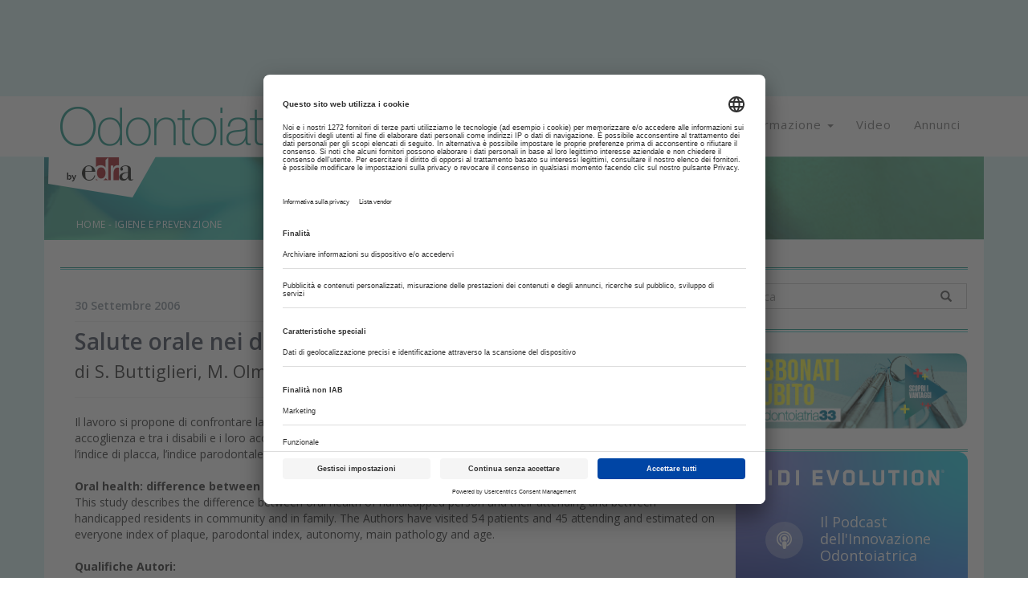

--- FILE ---
content_type: text/html
request_url: https://www.odontoiatria33.it/igiene-e-prevenzione/3459/salute-orale-nei-disabili-e-loro-accompagnatori.html
body_size: 26735
content:
<!DOCTYPE html>
<html lang="it">
	<head>
		<meta charset="UTF-8" />
		<meta http-equiv="X-UA-Compatible" content="IE=edge">
		<meta name="viewport" content="width=device-width, initial-scale=1">
		<title>Salute orale nei disabili e loro accompagnatori | Odontoiatria33</title>
		<meta name="description" content="Il lavoro si propone di confrontare la salute orale tra i disabili residenti in famiglia e quelli residenti in comunità di accoglienza e tra i...">
		<meta name="keywords" content="salute orale, disabili,">
		<meta name="tags" content="salute orale, disabili">
		<link rel='alternate' type='application/rss+xml' title='RSS' href='https://www.odontoiatria33.it/rss.xml'>
		<!-- Bootstrap -->
		<link href="https://fonts.googleapis.com/css?family=Open+Sans:300,400,600,700,800" rel="stylesheet">
		<link href="/css/bootstrap.min.css" rel="stylesheet">
		<link href="/css/slick.css" rel="stylesheet">
		<link href="/css/slick-theme.css" rel="stylesheet">
		<link href="/js/datepicker/themes/default.min.css" rel="stylesheet">
		<link href="/js/datepicker/themes/default.date.min.css" rel="stylesheet">
		<link href="/js/jquery-ui-1.10.3.custom/css/custom-theme/jquery-ui-1.10.3.custom.min.css" rel="stylesheet">
		<link rel="stylesheet" href="/css/hamburgler.css">
		<link rel="stylesheet" href="/css/animate.min.css">
		<link rel="stylesheet" href="/js/flexslider/flexslider.css">
        <link rel="icon" type="image/png" href="/favicon/favicon-96x96.png" sizes="96x96" />
		<link rel="icon" type="image/svg+xml" href="/favicon/favicon.svg" />
		<link rel="shortcut icon" href="/favicon/favicon.ico" />
		<link rel="apple-touch-icon" sizes="180x180" href="/favicon/apple-touch-icon.png" />
		<link rel="manifest" href="/favicon/site.webmanifest" />
		<link href="https://maxcdn.bootstrapcdn.com/font-awesome/4.7.0/css/font-awesome.min.css" rel="stylesheet">
		<link rel="sitemap" type="application/xml" title="Sitemap" href="/sitemap.xml" />
		<link rel="stylesheet" href="/css/styleCheck.css">
		<link href="/css/custom.css?v=23.1" rel="stylesheet">

		<link rel="canonical" href="https://www.odontoiatria33.it/igiene-e-prevenzione/3459/salute-orale-nei-disabili-e-loro-accompagnatori.html">

		<meta name="facebook-domain-verification" content="i0y45g7mc33x19fdl5cmvf3p800s6x" />
		
	<meta name="format-detection" content="telephone=no"/>
	<meta property="og:title" content="Salute orale nei disabili e loro accompagnatori | Odontoiatria33"/>
	<meta property="og:description" content="Il lavoro si propone di confrontare la salute orale tra i disabili residenti in famiglia e quelli residenti in comunità di accoglienza e tra i..."/>
	<meta property="og:url" content="https://www.odontoiatria33.it//igiene-e-prevenzione/3459/salute-orale-nei-disabili-e-loro-accompagnatori.html"/>
	<meta property="og:type" content="website" />
	<meta property="fb:app_id" content="143638533012388" />
	
		<!-- HTML5 shim and Respond.js for IE8 support of HTML5 elements and media queries -->
		<!-- WARNING: Respond.js doesn't work if you view the page via file:// -->
		<!--[if lt IE 9]>
			<script src="js/html5shiv.min.js"></script>
			<script src="js/respond.min.js"></script>
		<![endif]-->

		<!-- Google Tag Manager (1/2) GTM-5B5HDWG-->
<!-- Google Tag Manager -->
<script>
window.dataLayer = window.dataLayer || [];
function gtag(){dataLayer.push(arguments);}
gtag('consent', 'default', {'ad_storage': 'denied','ad_user_data': 'denied','ad_personalization': 'denied','analytics_storage': 'denied'});

(function(w,d,s,l,i){w[l]=w[l]||[];w[l].push({'gtm.start':
new Date().getTime(),event:'gtm.js'});var f=d.getElementsByTagName(s)[0],
j=d.createElement(s),dl=l!='dataLayer'?'&l='+l:'';j.async=true;j.src=
'https://www.googletagmanager.com/gtm.js?id='+i+dl;f.parentNode.insertBefore(j,f);
})(window,document,'script','dataLayer','GTM-TVDC5GM');</script>
<!-- End Google Tag Manager -->



		<script src="/js/jquery-1.11.3.min.js"></script>
        			
			

			<!-- da valorizzare in base alla sezione del sito -->
			<script type="text/javascript">
				String.prototype.endsWith = function(pattern) {
					var d = this.length - pattern.length;
					return d >= 0 && this.lastIndexOf(pattern) === d;
				};
				window.googletag = window.googletag || {cmd: []}, googletag.cmd = googletag.cmd || [];
				window.dfpslots = window.dfpslots || [];
				window.cookie_setup = (document.cookie.indexOf('cookie_setup=yes') != -1);

				if (!window.cookie_setup) {
					document.documentElement.classList.add('no-cookie-setup');
				}
				window.addEventListener("UC_UI_CMP_EVENT", function(e) {
					if (void 0 !== e.detail.type && ("ACCEPT_ALL" == e.detail.type || "SAVE" == e.detail.type || "DENY_ALL" == e.detail.type) && "undefined" != typeof Cookies) {
						var t = "DENY_ALL" == e.detail.type ? "no" : "yes";
						Cookies.set("cookie_setup", t, {
							expires: 365,
							path: "/"
						}), window.location.reload();
					}
				});

				function WaitForFunction(){if (typeof googletag.sizeMapping  === 'undefined') {setTimeout( WaitForFunction, 100); return;   } setGtag();}

				function setGtag(){
					$('div[id^="div-gpt-ad-"]').each(function() {dfpslots.push([$(this), null, false]);})
					var headerMapping=googletag.sizeMapping().addSize([992,0],[[970,90],[728,90],[1,1],'fluid']).addSize([768,0],[[728,90],[1,1],'fluid']).addSize([320,0],[[320,50],[1,1],'fluid']).addSize([0,0],[[320,50],[1,1]]).build();
					var manchetteMapping=googletag.sizeMapping().addSize([768,0],[[728,90], [468,60]]).addSize([320,0],[[320,50]]).addSize([0,0],[[320,50]]).build();
					var BigPopupMapping=googletag.sizeMapping().addSize([1420,0],[[1,1]]).build();
									
					var dfpAttr=JSON.parse(document.getElementById("dfpAttr").innerHTML);
					
					dfpslots.length&&googletag.cmd.push(function(){
						$(dfpslots).each(function(){
							if ($(this[0]).attr("data-dfp-dim") == "interstitial") {							
								this[1] = googletag.defineOutOfPageSlot("/1025609/" + $(this[0]).attr("data-dfp"), $(this[0]).attr("id"));							
							}
							else {
								this[1] = googletag.defineSlot("/1025609/" + $(this[0]).attr("data-dfp"), JSON.parse($(this[0]).attr("data-dfp-dim").replace(/\'/g, '"')), $(this[0]).attr("id"));												
							}
							if ($(this[0]).attr("data-dfp-mapping") != '') {											
								var setMap=eval($(this[0]).attr("data-dfp-mapping"));								
								this[1].defineSizeMapping(setMap);								
							}
							if ($(this[0]).attr("data-dfp-targeting-nome") &&
								$(this[0]).attr("data-dfp-targeting-val") &&
								$(this[0]).attr("data-dfp-targeting-nome") != '' && 
								$(this[0]).attr("data-dfp-targeting-val") != '') {		
									//console.log("set targeting" + $(this[0]).attr("data-dfp-targeting-nome"))
								this[1].setTargeting($(this[0]).attr("data-dfp-targeting-nome"),$(this[0]).attr("data-dfp-targeting-val"));				
							}

							this[1].addService(googletag.pubads());
						});


						if(null!=dfpAttr){
							for(const d in dfpAttr){
								googletag.pubads().setTargeting(dfpAttr[d].nome,dfpAttr[d].val);
							}
							googletag.pubads().disableInitialLoad();					
							googletag.pubads().enableVideoAds();
							googletag.pubads().setCentering(true);
			googletag.enableServices();
							$(dfpslots).each(function() {
								//console.log("il:" + $(this[0]).attr("id"));
								googletag.display($(this[0]).attr("id"));									

								var ew = $(this[0]).attr("id");
								googletag.pubads().refresh([this[1]]);
								this[2] = true;
								//if (ew.endsWith("header") || ew.endsWith("sticky") || ew.endsWith("bigpopup")){googletag.pubads().refresh([this[1]]);this[2] = true;}
			});

						}
					});

					var os = new OnScreen({
						tolerance: 0,
						debounce: 100,
						container: window
					});

					os.on('enter', 'div[id^="div-gpt-ad-"]', (el,ev)=>{
						//console.log("evento:" + el.id);						
						$(dfpslots).each(function(){	
							//console.log("loop:" + $(this[0]).attr("id") + "=="+ el.id);
							//console.log("slot:" + [this[1]]);
							if ($(this[0]).attr("id") == el.id && !this[2]) {
								//console.log("slot:" + $(this[0]).attr("id"));
								this[2] = true;
								setTimeout(function(slt) {					
									if (typeof googletag !== 'undefined' && typeof window.dfpslots !== 'undefined') {
			googletag.cmd.push(function() {
											googletag.pubads().refresh([slt]);
										});
									}								

								}, 100 , this[1]);	
							}
						});
					});
				}

				(function($) {
					$(document).ready(function() {	  
						WaitForFunction();
					});
				})(jQuery);



				setInterval(function () {
					$(dfpslots).each(function(){
						if (typeof($(this[0]).attr("id"))!=='undefined') {
						//console.log("refresh:" +$(this[0]).attr("id"));
						$("body").removeAttr("style");
						$('#rowHeader').removeAttr("style");
						$("#div-gpt-ad-header").removeAttr("style");
						$(document).find('.bodyBackground').removeClass('bodyBackgroundAlt');
						$(".container-fluid.checkAltezzaMenu .fasciaBianca").removeClass("fasciaBianca");
						$(document).find('.container-fluid:not(".container-fluid.interno") > .row').each(function( index ){
									$(this).removeClass('ausiliario');
								});
								$(document).find('.container:not(".container.interno") > .row').each(function( index ){
								$(this).addClass('ausiliario');
								});
								//$(document).find('#headerClickable').parent('div').removeClass('ausiliario');
								//$(document).find('#headerClickable').removeClass('ausiliario');
						var ew = $(this[0]).attr("id");
						if (!ew.endsWith("sticky") && OnScreen.check( "#"+ew) && !ew.endsWith("bigpopup")){googletag.pubads().refresh([this[1]]);}
						if (ew.endsWith("sticky") && !ew.endsWith("bigpopup")){
							$(".dim").slideToggle({duration: 10, complete: function(sk_sl){
								$("#stk_ban").empty();
								googletag.pubads().refresh([sk_sl]);
							}(this[1])})
						}

						}
			});
					if ($('#rowHeader').height()!=null){
						alt=$(window ).height()-$('#rowHeader').height();
					} else {
						alt=$(window ).height();
					}
					$('#div-ind').css('height',alt);
					if ($('#div-ind').length > 0){
					//$('#div-ind').scroll(bloccaMenu());
					}
					if (typeof $("body").attr("style") !== typeof undefined && $("body").attr("style") !== false && $("body").attr("style") !== "padding-right: 17px;") {
						if($(window).width() > 1024){
							//$(".bodyBackground").removeClass("bodyBackground");
							$(".container-fluid.checkAltezzaMenu .fasciaBianca").addClass("transpaBg");
							$(".container-fluid.checkAltezzaMenu .fasciaBianca").removeClass("fasciaBianca");
							$('#banner_testata').css('min-height','90px');
						}
						else{
							//$("#rowHeader > .container-fluid").remove();
							$("body").attr('style', '');
							$('#banner_testata').css('min-height','0px');
						}
					}
					else{
						if($(window).width() < 968){
							//$(".bodyBackground").remove();
							//$("#rowHeader > .container-fluid").remove();
							//$("body > .container-fluid:nth-of-type(2)").remove();
							$("body").attr('style', '');
							$('#banner_testata').css('min-height','0px');
						}
					}
				}, 30000);

		</script>
        		<style>
			@media (min-width: 992px){
				.col-md-9 {
				width: 74%;
				}
				.col-md-3 {
				width: 26%;
				}
			}

			@media print {
				#rowHeader, #div-gpt-ad-manchette1, #div-gpt-ad-manchette2, #div-gpt-ad-manchette3, .fasciaFooter, .rightbar, #myHeader, .retrieveAltezzaTablet {
					display: none !important;
				}

				#div-ind{
					overflow: auto !important;
					height: auto !important;
				}
			}
		</style>


	</head>
	<div id="loader">
		<i class="fa fa-spin fa-spinner"></i>
	</div>

<body>
<!-- Google Tag Manager (noscript) (2/2) GTM-5B5HDWG-->
<noscript><iframe src="https://www.googletagmanager.com/ns.html?id=GTM-TVDC5GM"
height="0" width="0" style="display:none;visibility:hidden"></iframe></noscript>
<!-- End Google Tag Manager (noscript) -->	<div class="container-fluid" >
		<div class="row bodyBackground" id="rowHeader" >
				<div class="container-fluid interno" style="padding:0px">
					<div class="row" id="headerClickable" style="margin:15px 0;">
						<div class="col-lg-12 col-md-12 col-sm-12" style="padding:0px">
							<div id="div-gpt-ad-header" data-dfp="Odontoiatria33/header_pubblica" data-dfp-dim="[[970, 90], [728, 90], [320, 50], [1, 1], 'fluid']" data-dfp-mapping="headerMapping" data-dfp-targeting-nome="POS" data-dfp-targeting-val="['10']" style=" margin:0 auto; min-height: 90px" class="text-center"></div>
						</div>
					</div>
				</div>
			</div>	</div>
	<div id="div-block" style="display:block; ">
	</div>
	<div id="div-ind" onscroll="bloccaMenu()" style="display: block;">
		<div class="container-fluid checkAltezzaMenu" >
			<div class="row fasciaBianca" >
				<div class="container-fluid interno">
					<div class="row">
						<div class="col-md-12 text-right" style="padding:0">
							<img src="/images/byEdra.png" id="logo-float2" class="hidden-xs hidden-sm" />
							<div class="col-sm-12 visible-sm retrieveAltezzaTablet">
	<a href="/" style="margin-top:10px;display: block;">
		<h1><img class="img-responsive img-center" src="/images/logo.png" alt="Odontoiatria 33: il portale dell'odontoiatra"  title="Odontoiatria 33: il portale dell'odontoiatra" /></h1>
	</a>
</div>
<nav id="myHeader" class="altezzaMenu [ navbar-bootsnipp animate ]" role="navigation">
	<div class="[ container ]">
		<!-- Brand and toggle get grouped for better mobile display -->
		<div class="[ navbar-header ]">
			<button type="button" class="[ navbar-toggle ]" data-toggle="collapse" data-target="#bs-example-navbar-collapse-1">
				<span class="[ sr-only ]">Toggle navigation</span>
				<span class="[ icon-bar ]"></span>
				<span class="[ icon-bar ]"></span>
				<span class="[ icon-bar ]"></span>
			</button>
			<div class="[ animbrand ] hidden-sm">
				<a class="[ navbar-brand ][ animate ] retrieveAltezza" href="/">
					<img class="img-responsive" src="/images/logo.png" alt="Odontoiatria 33: il portale dell'odontoiatra"  title="Odontoiatria 33: il portale dell'odontoiatra"/>
				</a>
			</div>
		</div>
		
		<!-- Collect the nav links, forms, and other content for toggling -->
		<div class="[ collapse navbar-collapse ] clearfix" id="bs-example-navbar-collapse-1">
			<ul class="[ nav navbar-nav navbar-right ]">
				<li>
					<a href="#" class="[ dropdown-toggle ][ animate ] setAltezza" data-toggle="dropdown">Attualità <span class="[ caret ]"></span></a>
					<ul class="[ dropdown-menu ] dimMenu" role="menu">
						<li><a href="/cronaca/">Cronaca</a></li>
						<li><a href="/approfondimenti/" >Approfondimenti</a></li>
						<li><a href="/interviste/" >Interviste</a></li>
						<li><a href="/inchieste/" >Inchieste</a></li>
						<li><a href="/normative/" >Normative</a></li>
						<li><a href="/gestione-dello-studio/" >Gestione dello studio</a></li>
						<li><a href="/igienisti-dentali/" >Igienisti Dentali</a></li>
						<li><a href="/assistenti-studio-odontoiatrico/" >Assistenti Studio Odontoiatrico</a></li>	
						
						
						
					</ul>
					<ul class="[ dropdown-menu ] spostaSinistraMenu" role="menu">
						<li><a href="/aziende/">Aziende</a></li>
						<li><a href="/prodotti/">Prodotti</a></li>
						<li><a href="/lettere-al-direttore/" >Lettere al Direttore</a></li>
						<li><a href="/didomenica/">DiDomenica</a></li>	
						<li><a href="/clinical-arena/" >Clinical Arena</a></li>
						<li><a href="/editoriale-della-domenica/" >Agorà della Domenica</a></li>
												<li><a href="/osservatorio-innovazione/" >Osservatorio Innovazione</a></li>
						<li><a href="/dentechstry/" >DENTECHSTRY</a></li>
											</ul>
				</li>
				<li>
					<a href="#" class="[ dropdown-toggle ][ animate ] setAltezza" data-toggle="dropdown">Clinica <span class="[ caret ]"></span></a>
					<ul class="[ dropdown-menu ] dimMenu" role="menu">
						<li><a href="/poster-sie/">Poster SIE</a></li>
						<li><a href="/chirurgia-orale/">Chirurgia orale</a></li>
						<li><a href="/conservativa/">Conservativa</a></li>
						<li><a href="/endodonzia/">Endodonzia</a></li>
						<li><a href="/farmacologia/">Farmacologia</a></li>
						<li><a href="/igiene-e-prevenzione/">Igiene e prevenzione</a></li>
						<li><a href="/implantologia/">Implantologia</a></li>
                        <li><a href="/ortodonzia-e-gnatologia/">Ortodonzia e gnatologia</a></li>
                        <li><a href="/odontotecnica/">Odontotecnica</a></li>
					</ul>
					<ul class="[ dropdown-menu ] spostaSinistraMenu" role="menu">
						
						<li><a href="/parodontologia/">Parodontologia</a></li>
						<li><a href="/patologia-orale/">Patologia orale</a></li>
						<li><a href="/pedodonzia/">Pedodonzia</a></li>
						<li><a href="/protesi/">Protesi</a></li>
						<li><a href="/psicologia/">Psicologia</a></li>
						<li><a href="/medicina-estetica/">Medicina Estetica</a></li>
						<li><a href="/medicina-legale/">Medicina Legale</a></li>
						<li><a href="/strumenti-e-materiali/">Strumenti e materiali</a></li>
						<li><a href="/sleep-medicine/">Sleep Medicine</a></li>
						<li></li>
					</ul>
				</li>
				<li class="[ dropdown ]">
					<a href="#" class="[ dropdown-toggle ][ animate ] setAltezza" data-toggle="dropdown">Formazione <span class="[ caret ]"></span></a>
					<ul class="[ dropdown-menu ]" role="menu">
						<li><a href="https://www.dentalcadmos.com/" class="[ animate ]">Dental Cadmos</a></li>
						<li><a href="/cerca/?tag=Libri" class="[ animate ]">Libri</a></li>
						<li><a href="/eventi/" >Eventi</a></li>
						<li><a target="_blank" href="https://www.edracorsi.it/categoria-prodotto/odontoiatria/" >Corsi ECM</a></li>
						<li><a href="/formazione/" >Training</a></li>
						<li><a href="/speciali/" >Speciali</a></li>
						<li><a href="/news/8/corso-sul-regolamento-della-privacy.html" >Corso GDPR</a></li>
					</ul>
				</li>
				<li><a class="animate setAltezza" href="/video/" >Video</a></li>
                				<li><a class="animate setAltezza" href="/annunci/">Annunci</a></li>
			</ul>
		</div>
	</div>
	<div class="[ bootsnipp-search animate ]">
		<div class="[ container ]">
			<form action="https://bootsnipp.com/search" method="GET" role="search">
				<div class="[ input-group ]">
					<input type="text" class="[ form-control ]" name="q" placeholder="Search for snippets and hit enter">
					<span class="[ input-group-btn ]">
						<button class="[ btn btn-danger ]" type="reset"><span class="[ glyphicon glyphicon-remove ]"></span></button>
					</span>
				</div>
			</form>
		</div>
	</div>
</nav>						</div>
					</div>
				</div>
			</div>
		</div>
		
		<div class="container-fluid hidden-xs bodyBackground clearfix">
			<div class="row">
				<div class="container no-padding" style="margin-bottom: -20px">
					<style>
@media screen and (max-width: 760px) {
	.paddingBreadcrumb {
		padding-left:15px;
	}
}
</style>

<img class="banner-img" src="/images/banner_interno.png"/>
<span class="breadcrumb-articolo paddingBreadcrumb"><a href="/">HOME</a> - <a href="/igiene-e-prevenzione/">Igiene e Prevenzione</a></span>				</div>
			</div>
		</div>
		<div class="container-fluid visible-xs bodyBackground clearfix">
			<div class="row">
				<div class="container no-padding">
					<style>
@media screen and (max-width: 760px) {
	.paddingBreadcrumb {
		padding-left:15px;
	}
}
</style>

<img class="banner-img" src="/images/banner_interno.png"/>
<span class="breadcrumb-articolo paddingBreadcrumb"><a href="/">HOME</a> - <a href="/igiene-e-prevenzione/">Igiene e Prevenzione</a></span>				</div>
			</div>
		</div>
		<div class="container-fluid bodyBackground clearfix">
			<div class="row">
				<div class="container">
					<div class="row fasciaBianca paddingContentUnderSlide">
						<div class="col-md-12" style="height:1px;background-color:#199588;margin-bottom: 1.5px; margin-top: 17px">&nbsp;</div>
						<div class="col-md-12" style="height:1px;background-color:#49cbcd;">&nbsp;</div>
					</div>
				</div>
			</div>
		</div>
		<div class="container-fluid bodyBackground clearfix">
			<div class="row">
				<div class="container">
					<div class="row fasciaBianca paddingContentUnderSlide" style="padding-top:17px;">
						<div class="col-md-9 text-left" style="padding:0">
							<div class="box-content">
								<div class="articolo-container">
									<span class="articolo-data block">30 Settembre 2006 </span>
									<hr class="grey-hr"/>
									<div style="" >
																														<h1 class="articolo-titolo">Salute orale nei disabili e loro accompagnatori</h1>
																																																					<h2 class="articolo-sottotitolo">di S. Buttiglieri, M. Olmi, F. Goia</h2>
																														</div>
									<hr>
									<p class="articolo-paragrafo">Il lavoro si propone di confrontare la salute orale tra i disabili residenti in famiglia e quelli residenti in comunità di accoglienza e tra i disabili e i loro accompagnatori. Sono stati visitati 54 pazienti e 45 accompagnatori valutando su ognuno l’indice di placca, l’indice parodontale, l’autonomia, la patologia principale e l’età.<br><br><strong>Oral health: difference between handicapped person and their attending</strong><br>This study describes the difference between oral health of handicapped person and their attending and between handicapped residents in community and in family. The Authors have visited 54 patients and 45 attending and estimated on everyone index of plaque, parodontal index, autonomy, main pathology and age.<br><br><strong>Qualifiche Autori:<br></strong>S.C. Odontostomatologia<br>Direttore: dott. F. Goia<br>ASO Ordine Mauriziano - Torino</p>															<br><br>
															<a id="boxShowLink" class="no-deco" href="javascript:showMKbox()">
																<button class="btn btnColorOdontoiatria btnLibro btn-block" style="margin-top:15px;">
																	<h4><i class="fa fa-download" style="margin-right: 5px;"></i> all1</h4>
																</button>
															</a>
															<div class="panel panel-default" id="boxMedikeyShowDownload" style="border-color: #007192 !important; display: none">
																<div class="panel-heading" style="background-color: #007192 !important; border-color:#007180 !important">
																	<h4 class="panel-title expand">
																		<a href="javascript:void(0)">LA VISIONE DEL CONTENUTO È RISERVATA AGLI ABBONATI</a>
																	</h4>
																</div>
																<div class="panel-body">
																	<div class="no-login">
																		<h3 style="margin-top: 0px;">ATTENZIONE:</h3>
																		<p>Come altre realtà leader nei settori di riferimento, <strong>siamo convinti del valore della qualità dell’informazione</strong>, frutto di un attento lavoro di professionisti che cercano ogni giorno di costruire conoscenza di valore in un mare di informazioni spesso non veritiere, approssimative e condizionate.</p>
																		<p><strong>Proprio per perseguire queste finalità alcuni contenuti sono riservati esclusivamente agli utenti registrati a Medikey e possessori di un abbonamento a Odontoiatria33.</strong></p>
																		<p>Se hai un codice coupon, <a href="/coupon_riscossione.php">clicca qui</a></p>
																		<a href="/abbonamento/" class="actionsmall"><i class="fa fa-ticket"></i> acquista abbonamento</a>
																		<p style="margin-top: 12px">Sei già in possesso di un abbonamento? Effettua il login:</p>
																		<a href="/medikey/ticket_request.php" target="_blank" class="actionsmall"><i class="fa fa-key"></i> accedi a medikey</a>
																	</div>
																</div>
															</div>
																									<div class="clear"></div>
																				<p>Copyright © Riproduzione vietata-Tutti i diritti riservati</p>
																				
		<div class="text-center">
		<ul class="list-inline list-inline-md">
		<li><a href="javascript:shareC('https://www.facebook.com/sharer.php?u=http://www.odontoiatria33.it/igiene-e-prevenzione/3459/salute-orale-nei-disabili-e-loro-accompagnatori.html')" class="hoverFacebook fa fa-facebook icon-share"></a></li>
		<li><a href="javascript:shareC('http://twitter.com/share?text=Salute+orale+nei+disabili+e+loro+accompagnatori&amp;url=http://www.odontoiatria33.it/igiene-e-prevenzione/3459/salute-orale-nei-disabili-e-loro-accompagnatori.html')" class="icon-share">
		<svg class="hoverTwitter icon-share" xmlns="http://www.w3.org/2000/svg" height="1em" viewBox="0 0 512 512" style="position: relative;
		top: 2px;">
		<path d="M389.2 48h70.6L305.6 224.2 487 464H345L233.7 318.6 106.5 464H35.8L200.7 275.5 26.8 48H172.4L272.9 180.9 389.2 48zM364.4 421.8h39.1L151.1 88h-42L364.4 421.8z"/></svg>
		</a></li>
		<li><a href="javascript:shareC('https://www.linkedin.com/shareArticle?mini=true&amp;url=http://www.odontoiatria33.it/igiene-e-prevenzione/3459/salute-orale-nei-disabili-e-loro-accompagnatori.html&amp;title=Salute+orale+nei+disabili+e+loro+accompagnatori&amp;summary=&amp;source=')" class="hoverLinkedin fa fa-linkedin icon-share"></a></li>
		</ul>
		</div>																				
										<div class="row" style="padding:0;margin: 15px 0 0 0;">
				<h3 class="titolo-3"><img style="position: relative; top: -5px;" src="/images/icona-ultimi-articoli.png"/> Tag</h3>
				<div class="content-tag-main"><a href="/cerca/?tag=salute orale" target="_blank" class="no-deco" style="float:left"><span class="tag">Salute Orale</span></a><a href="/cerca/?tag=disabili" target="_blank" class="no-deco" style="float:left"><span class="tag">Disabili</span></a>
                <div style="clear:both"></div>
                </div>
				</div>									
																				
										<div id="div-gpt-ad-manchette1" data-dfp="Odontoiatria33/manchette_pubblica_1" data-dfp-dim="[[728, 90], [468, 60], [320, 50]]" data-dfp-mapping="manchetteMapping" data-dfp-targeting-nome="POS" data-dfp-targeting-val="['20']" style="width: auto;height: 100%;margin-top: 20px;margin-bottom: 40px;text-align:center;"></div>																		
										<div class="row" style="padding:0;margin: 15px 0 0 0;">
			<h3 class="titolo-3"><img style="position: relative; top: -5px;" src="/images/icona-ultimi-articoli.png"/> Articoli correlati</h3>
			<div class="content-ultimi-main scrollbarCustom"></div>
			</div>					<div class="articolo-ultimi">
						<div class="row" style="padding:0;margin:0;">
								<div class="col-xs-12 text-left visible-xs">
		<p class="regular mobile-pretitle" style="color:#00aa9a;"><span data-id="26722" style="background-color:#007192;color:#fff;padding:2px 4px;">O33</span><a class="no-deco" href="/approfondimenti/"><span style="background-color:#00aa9a;color:#fff;padding:2px 4px; text-transform: uppercase">approfondimenti</span></a>&nbsp;&nbsp;&nbsp;&nbsp; 19 Dicembre 2025 </p>
		<h2 class="titoloNews semibold"><a class="titoloNews semibold" href="/approfondimenti/26722/onu-oms-la-salute-orale-entra-tra-le-priorita-globali-per-la-salute-generale.html">ONU-OMS: la salute orale entra tra le priorità globali per la salute generale</a></h2>
	</div>
				<div class="col-sm-3 text-left no-padding">
				<a href="/approfondimenti/26722/onu-oms-la-salute-orale-entra-tra-le-priorita-globali-per-la-salute-generale.html" style="display:block;"><img src="/upload/thumbs/20251219190501ONU.jpg" alt="" title="" class="img-responsive img-block lazy" /></a>
			</div>
			<div class="col-sm-9 text-left">
				<p class="regular hidden-xs" style="font-size:12px;color:#00aa9a;"><span style="background-color:#007192;color:#fff;padding:2px 4px;">O33</span><a class="no-deco" href="/approfondimenti/"><span style="background-color:#00aa9a;color:#fff;padding:2px 4px; text-transform: uppercase">approfondimenti</span></a>&nbsp;&nbsp;&nbsp;&nbsp; 19 Dicembre 2025 </p>
		<h2 class="titoloNews semibold hidden-xs"><a class="titoloNews semibold" href="/approfondimenti/26722/onu-oms-la-salute-orale-entra-tra-le-priorita-globali-per-la-salute-generale.html">ONU-OMS: la salute orale entra tra le priorità globali per la salute generale</a></h2>
		
					<p class="testoNews semibold">La salute orale è esplicitamente citata in una dichiarazione politica sulle malattie non trasmissibili e sulla salute mentale, introducendo un approccio integrato della salute generale </p>
						<hr style="height:1px;color:#e9e9e9;margin: 12px 0">
		<div class="row" style="padding:0;margin:0;">
			<div class="col-md-6 col-sm-6 col-xs-6">
				
				<a href="/approfondimenti/26722/onu-oms-la-salute-orale-entra-tra-le-priorita-globali-per-la-salute-generale.html" class="approfondisci" style="color: #00aa9a">Approfondisci <i class="fa fa-angle-double-right"></i></a>
				
			</div>
			<div class="col-md-6 col-sm-6 col-xs-6 social-col">
				
		<div class="text-right">
		<ul class="list-inline list-inline-md" style="margin-bottom: 1px;">
		<li><a href="javascript:shareC('https://www.facebook.com/sharer.php?u=https://www.odontoiatria33.it/approfondimenti/26722/onu-oms-la-salute-orale-entra-tra-le-priorita-globali-per-la-salute-generale.html')" class="hoverFacebook fa fa-facebook icon-share"></a></li>
		<li><a href="javascript:shareC('http://twitter.com/share?text=ONU-OMS%3A+la+salute+orale+entra+tra+le+priorit%C3%A0+globali+per+la+salute+generale&amp;url=https://www.odontoiatria33.it/approfondimenti/26722/onu-oms-la-salute-orale-entra-tra-le-priorita-globali-per-la-salute-generale.html')" class="icon-share">
		<svg class="hoverTwitter icon-share" xmlns="http://www.w3.org/2000/svg" height="1em" viewBox="0 0 512 512" style="position: relative;
		top: 2px;">
		<path d="M389.2 48h70.6L305.6 224.2 487 464H345L233.7 318.6 106.5 464H35.8L200.7 275.5 26.8 48H172.4L272.9 180.9 389.2 48zM364.4 421.8h39.1L151.1 88h-42L364.4 421.8z"/></svg>
		</a></li>
		<li><a href="javascript:shareC('https://www.linkedin.com/shareArticle?mini=true&amp;url=https://www.odontoiatria33.it/approfondimenti/26722/onu-oms-la-salute-orale-entra-tra-le-priorita-globali-per-la-salute-generale.html&amp;title=ONU-OMS%3A+la+salute+orale+entra+tra+le+priorit%C3%A0+globali+per+la+salute+generale&amp;summary=&amp;source=')" class="hoverLinkedin fa fa-linkedin icon-share"></a></li>
		</ul>
		</div>			</div>
			<div class="col-md-12 col-sm-12 col-xs-12" style="padding:0">
				<hr style="height:1px;color:#e9e9e9;margin: 12px 0">
			</div>
		</div>
	</div>
	<div style="clear:both; margin-bottom: 20px"></div>
	                            						</div>
					</div>
										<div class="articolo-ultimi">
						<div class="row" style="padding:0;margin:0;">
								<div class="col-xs-12 text-left visible-xs">
		<p class="regular mobile-pretitle" style="color:#00aa9a;"><a class="no-deco" href="/inchieste/"><span style="background-color:#00aa9a;color:#fff;padding:2px 4px; text-transform: uppercase">inchieste</span></a>&nbsp;&nbsp;&nbsp;&nbsp; 16 Dicembre 2025 </p>
		<h2 class="titoloNews semibold"><a class="titoloNews semibold" href="/inchieste/26705/sorriso-e-benessere-nel-2025-gli-italiani-scelgono-la-prevenzione.html">Sorriso e benessere: nel 2025 gli italiani scelgono la prevenzione</a></h2>
	</div>
				<div class="col-sm-3 text-left no-padding">
				<a href="/inchieste/26705/sorriso-e-benessere-nel-2025-gli-italiani-scelgono-la-prevenzione.html" style="display:block;"><img src="/upload/thumbs/20251216184918Dentista-anziano-visita-550.jpg" alt="" title="" class="img-responsive img-block lazy" /></a>
			</div>
			<div class="col-sm-9 text-left">
				<p class="regular hidden-xs" style="font-size:12px;color:#00aa9a;"><a class="no-deco" href="/inchieste/"><span style="background-color:#00aa9a;color:#fff;padding:2px 4px; text-transform: uppercase">inchieste</span></a>&nbsp;&nbsp;&nbsp;&nbsp; 16 Dicembre 2025 </p>
		<h2 class="titoloNews semibold hidden-xs"><a class="titoloNews semibold" href="/inchieste/26705/sorriso-e-benessere-nel-2025-gli-italiani-scelgono-la-prevenzione.html">Sorriso e benessere: nel 2025 gli italiani scelgono la prevenzione</a></h2>
		
					<p class="testoNews semibold">Una nuova fotografia delle abitudini degli italiani che rivela più controlli e sedute di igiene orale, ma anche divari socio-economici importanti </p>
						<hr style="height:1px;color:#e9e9e9;margin: 12px 0">
		<div class="row" style="padding:0;margin:0;">
			<div class="col-md-6 col-sm-6 col-xs-6">
				
				<a href="/inchieste/26705/sorriso-e-benessere-nel-2025-gli-italiani-scelgono-la-prevenzione.html" class="approfondisci" style="color: #00aa9a">Approfondisci <i class="fa fa-angle-double-right"></i></a>
				
			</div>
			<div class="col-md-6 col-sm-6 col-xs-6 social-col">
				
		<div class="text-right">
		<ul class="list-inline list-inline-md" style="margin-bottom: 1px;">
		<li><a href="javascript:shareC('https://www.facebook.com/sharer.php?u=https://www.odontoiatria33.it/inchieste/26705/sorriso-e-benessere-nel-2025-gli-italiani-scelgono-la-prevenzione.html')" class="hoverFacebook fa fa-facebook icon-share"></a></li>
		<li><a href="javascript:shareC('http://twitter.com/share?text=Sorriso+e+benessere%3A+nel+2025+gli+italiani+scelgono+la+prevenzione&amp;url=https://www.odontoiatria33.it/inchieste/26705/sorriso-e-benessere-nel-2025-gli-italiani-scelgono-la-prevenzione.html')" class="icon-share">
		<svg class="hoverTwitter icon-share" xmlns="http://www.w3.org/2000/svg" height="1em" viewBox="0 0 512 512" style="position: relative;
		top: 2px;">
		<path d="M389.2 48h70.6L305.6 224.2 487 464H345L233.7 318.6 106.5 464H35.8L200.7 275.5 26.8 48H172.4L272.9 180.9 389.2 48zM364.4 421.8h39.1L151.1 88h-42L364.4 421.8z"/></svg>
		</a></li>
		<li><a href="javascript:shareC('https://www.linkedin.com/shareArticle?mini=true&amp;url=https://www.odontoiatria33.it/inchieste/26705/sorriso-e-benessere-nel-2025-gli-italiani-scelgono-la-prevenzione.html&amp;title=Sorriso+e+benessere%3A+nel+2025+gli+italiani+scelgono+la+prevenzione&amp;summary=&amp;source=')" class="hoverLinkedin fa fa-linkedin icon-share"></a></li>
		</ul>
		</div>			</div>
			<div class="col-md-12 col-sm-12 col-xs-12" style="padding:0">
				<hr style="height:1px;color:#e9e9e9;margin: 12px 0">
			</div>
		</div>
	</div>
	<div style="clear:both; margin-bottom: 20px"></div>
	                            						</div>
					</div>
										<div class="articolo-ultimi">
						<div class="row" style="padding:0;margin:0;">
								<div class="col-xs-12 text-left visible-xs">
		<p class="regular mobile-pretitle" style="color:#00aa9a;"><a class="no-deco" href="/inchieste/"><span style="background-color:#00aa9a;color:#fff;padding:2px 4px; text-transform: uppercase">inchieste</span></a>&nbsp;&nbsp;&nbsp;&nbsp; 02 Dicembre 2025 </p>
		<h2 class="titoloNews semibold"><a class="titoloNews semibold" href="/inchieste/26661/la-prevenzione-della-salute-orale-per-gli-italiani-e-piu-finalizzata-all-estetica-che-alla-salute-generale.html">La prevenzione della salute orale: per gli italiani è più finalizzata all’estetica che alla salute generale</a></h2>
	</div>
				<div class="col-sm-3 text-left no-padding">
				<a href="/inchieste/26661/la-prevenzione-della-salute-orale-per-gli-italiani-e-piu-finalizzata-all-estetica-che-alla-salute-generale.html" style="display:block;"><img src="/upload/thumbs/20251202183454Nomisma.jpg" alt="" title="" class="img-responsive img-block lazy" /></a>
			</div>
			<div class="col-sm-9 text-left">
				<p class="regular hidden-xs" style="font-size:12px;color:#00aa9a;"><a class="no-deco" href="/inchieste/"><span style="background-color:#00aa9a;color:#fff;padding:2px 4px; text-transform: uppercase">inchieste</span></a>&nbsp;&nbsp;&nbsp;&nbsp; 02 Dicembre 2025 </p>
		<h2 class="titoloNews semibold hidden-xs"><a class="titoloNews semibold" href="/inchieste/26661/la-prevenzione-della-salute-orale-per-gli-italiani-e-piu-finalizzata-all-estetica-che-alla-salute-generale.html">La prevenzione della salute orale: per gli italiani è più finalizzata all’estetica che alla salute generale</a></h2>
		
					<p class="testoNews semibold">Dal Convegno In Bocca alla Salute la conferma di come la salute orale rappresenti una delle sfide più sottovalutate ma tra le più strategiche per garantire la salute pubblica e la sostenibilità... </p>
						<hr style="height:1px;color:#e9e9e9;margin: 12px 0">
		<div class="row" style="padding:0;margin:0;">
			<div class="col-md-6 col-sm-6 col-xs-6">
				
				<a href="/inchieste/26661/la-prevenzione-della-salute-orale-per-gli-italiani-e-piu-finalizzata-all-estetica-che-alla-salute-generale.html" class="approfondisci" style="color: #00aa9a">Approfondisci <i class="fa fa-angle-double-right"></i></a>
				
			</div>
			<div class="col-md-6 col-sm-6 col-xs-6 social-col">
				
		<div class="text-right">
		<ul class="list-inline list-inline-md" style="margin-bottom: 1px;">
		<li><a href="javascript:shareC('https://www.facebook.com/sharer.php?u=https://www.odontoiatria33.it/inchieste/26661/la-prevenzione-della-salute-orale-per-gli-italiani-e-piu-finalizzata-all-estetica-che-alla-salute-generale.html')" class="hoverFacebook fa fa-facebook icon-share"></a></li>
		<li><a href="javascript:shareC('http://twitter.com/share?text=La+prevenzione+della+salute+orale%3A+per+gli+italiani+%C3%A8+pi%C3%B9+finalizzata+all%E2%80%99estetica+che+alla+salute+generale&amp;url=https://www.odontoiatria33.it/inchieste/26661/la-prevenzione-della-salute-orale-per-gli-italiani-e-piu-finalizzata-all-estetica-che-alla-salute-generale.html')" class="icon-share">
		<svg class="hoverTwitter icon-share" xmlns="http://www.w3.org/2000/svg" height="1em" viewBox="0 0 512 512" style="position: relative;
		top: 2px;">
		<path d="M389.2 48h70.6L305.6 224.2 487 464H345L233.7 318.6 106.5 464H35.8L200.7 275.5 26.8 48H172.4L272.9 180.9 389.2 48zM364.4 421.8h39.1L151.1 88h-42L364.4 421.8z"/></svg>
		</a></li>
		<li><a href="javascript:shareC('https://www.linkedin.com/shareArticle?mini=true&amp;url=https://www.odontoiatria33.it/inchieste/26661/la-prevenzione-della-salute-orale-per-gli-italiani-e-piu-finalizzata-all-estetica-che-alla-salute-generale.html&amp;title=La+prevenzione+della+salute+orale%3A+per+gli+italiani+%C3%A8+pi%C3%B9+finalizzata+all%E2%80%99estetica+che+alla+salute+generale&amp;summary=&amp;source=')" class="hoverLinkedin fa fa-linkedin icon-share"></a></li>
		</ul>
		</div>			</div>
			<div class="col-md-12 col-sm-12 col-xs-12" style="padding:0">
				<hr style="height:1px;color:#e9e9e9;margin: 12px 0">
			</div>
		</div>
	</div>
	<div style="clear:both; margin-bottom: 20px"></div>
	                            						</div>
					</div>
										<div class="articolo-ultimi">
						<div class="row" style="padding:0;margin:0;">
								<div class="col-xs-12 text-left visible-xs">
		<p class="regular mobile-pretitle" style="color:#00aa9a;"><span data-id="26626" style="background-color:#007192;color:#fff;padding:2px 4px;">O33</span><a class="no-deco" href="/approfondimenti/"><span style="background-color:#00aa9a;color:#fff;padding:2px 4px; text-transform: uppercase">approfondimenti</span></a>&nbsp;&nbsp;&nbsp;&nbsp; 21 Novembre 2025 </p>
		<h2 class="titoloNews semibold"><a class="titoloNews semibold" href="/approfondimenti/26626/la-salute-orale-e-l-invecchiamento.html">La salute orale e l’invecchiamento</a></h2>
	</div>
				<div class="col-sm-3 text-left no-padding">
				<a href="/approfondimenti/26626/la-salute-orale-e-l-invecchiamento.html" style="display:block;"><img src="/upload/thumbs/20251121172641Anziano-salute-sedia.jpg" alt="" title="" class="img-responsive img-block lazy" /></a>
			</div>
			<div class="col-sm-9 text-left">
				<p class="regular hidden-xs" style="font-size:12px;color:#00aa9a;"><span style="background-color:#007192;color:#fff;padding:2px 4px;">O33</span><a class="no-deco" href="/approfondimenti/"><span style="background-color:#00aa9a;color:#fff;padding:2px 4px; text-transform: uppercase">approfondimenti</span></a>&nbsp;&nbsp;&nbsp;&nbsp; 21 Novembre 2025 </p>
		<h2 class="titoloNews semibold hidden-xs"><a class="titoloNews semibold" href="/approfondimenti/26626/la-salute-orale-e-l-invecchiamento.html">La salute orale e l’invecchiamento</a></h2>
		
					<p class="testoNews semibold">Un libro bianco del CED per promuovere l’attenzione verso la tutela della salute orale dell’anziano. “Servono azioni urgenti per rendere la salute orale parte integrante della politica... </p>
						<hr style="height:1px;color:#e9e9e9;margin: 12px 0">
		<div class="row" style="padding:0;margin:0;">
			<div class="col-md-6 col-sm-6 col-xs-6">
				
				<a href="/approfondimenti/26626/la-salute-orale-e-l-invecchiamento.html" class="approfondisci" style="color: #00aa9a">Approfondisci <i class="fa fa-angle-double-right"></i></a>
				
			</div>
			<div class="col-md-6 col-sm-6 col-xs-6 social-col">
				
		<div class="text-right">
		<ul class="list-inline list-inline-md" style="margin-bottom: 1px;">
		<li><a href="javascript:shareC('https://www.facebook.com/sharer.php?u=https://www.odontoiatria33.it/approfondimenti/26626/la-salute-orale-e-l-invecchiamento.html')" class="hoverFacebook fa fa-facebook icon-share"></a></li>
		<li><a href="javascript:shareC('http://twitter.com/share?text=La+salute+orale+e+l%E2%80%99invecchiamento&amp;url=https://www.odontoiatria33.it/approfondimenti/26626/la-salute-orale-e-l-invecchiamento.html')" class="icon-share">
		<svg class="hoverTwitter icon-share" xmlns="http://www.w3.org/2000/svg" height="1em" viewBox="0 0 512 512" style="position: relative;
		top: 2px;">
		<path d="M389.2 48h70.6L305.6 224.2 487 464H345L233.7 318.6 106.5 464H35.8L200.7 275.5 26.8 48H172.4L272.9 180.9 389.2 48zM364.4 421.8h39.1L151.1 88h-42L364.4 421.8z"/></svg>
		</a></li>
		<li><a href="javascript:shareC('https://www.linkedin.com/shareArticle?mini=true&amp;url=https://www.odontoiatria33.it/approfondimenti/26626/la-salute-orale-e-l-invecchiamento.html&amp;title=La+salute+orale+e+l%E2%80%99invecchiamento&amp;summary=&amp;source=')" class="hoverLinkedin fa fa-linkedin icon-share"></a></li>
		</ul>
		</div>			</div>
			<div class="col-md-12 col-sm-12 col-xs-12" style="padding:0">
				<hr style="height:1px;color:#e9e9e9;margin: 12px 0">
			</div>
		</div>
	</div>
	<div style="clear:both; margin-bottom: 20px"></div>
	                            						</div>
					</div>
										<div class="articolo-ultimi">
						<div class="row" style="padding:0;margin:0;">
								<div class="col-xs-12 text-left visible-xs">
		<p class="regular mobile-pretitle" style="color:#00aa9a;"><a class="no-deco" href="/approfondimenti/"><span style="background-color:#00aa9a;color:#fff;padding:2px 4px; text-transform: uppercase">approfondimenti</span></a>&nbsp;&nbsp;&nbsp;&nbsp; 06 Novembre 2025 </p>
		<h2 class="titoloNews semibold"><a class="titoloNews semibold" href="/approfondimenti/26569/relazione-tra-insicurezza-infantile-e-odontofobia.html">Relazione tra insicurezza infantile e odontofobia</a></h2>
	</div>
				<div class="col-sm-3 text-left no-padding">
				<a href="/approfondimenti/26569/relazione-tra-insicurezza-infantile-e-odontofobia.html" style="display:block;"><img src="/upload/thumbs/20251106175205bambino-paura.jpg" alt="" title="" class="img-responsive img-block lazy" /></a>
			</div>
			<div class="col-sm-9 text-left">
				<p class="regular hidden-xs" style="font-size:12px;color:#00aa9a;"><a class="no-deco" href="/approfondimenti/"><span style="background-color:#00aa9a;color:#fff;padding:2px 4px; text-transform: uppercase">approfondimenti</span></a>&nbsp;&nbsp;&nbsp;&nbsp; 06 Novembre 2025 </p>
		<h2 class="titoloNews semibold hidden-xs"><a class="titoloNews semibold" href="/approfondimenti/26569/relazione-tra-insicurezza-infantile-e-odontofobia.html">Relazione tra insicurezza infantile e odontofobia</a></h2>
		
					<p class="testoNews semibold">Uno studio norvegese evidenzia l’importanza di considerare le esperienze infantili avverse ed integrare la dimensione psicologica nella pratica clinica per agevolare l’accesso alle cure </p>
						<hr style="height:1px;color:#e9e9e9;margin: 12px 0">
		<div class="row" style="padding:0;margin:0;">
			<div class="col-md-6 col-sm-6 col-xs-6">
				
				<a href="/approfondimenti/26569/relazione-tra-insicurezza-infantile-e-odontofobia.html" class="approfondisci" style="color: #00aa9a">Approfondisci <i class="fa fa-angle-double-right"></i></a>
				
			</div>
			<div class="col-md-6 col-sm-6 col-xs-6 social-col">
				
		<div class="text-right">
		<ul class="list-inline list-inline-md" style="margin-bottom: 1px;">
		<li><a href="javascript:shareC('https://www.facebook.com/sharer.php?u=https://www.odontoiatria33.it/approfondimenti/26569/relazione-tra-insicurezza-infantile-e-odontofobia.html')" class="hoverFacebook fa fa-facebook icon-share"></a></li>
		<li><a href="javascript:shareC('http://twitter.com/share?text=Relazione+tra+insicurezza+infantile+e+odontofobia&amp;url=https://www.odontoiatria33.it/approfondimenti/26569/relazione-tra-insicurezza-infantile-e-odontofobia.html')" class="icon-share">
		<svg class="hoverTwitter icon-share" xmlns="http://www.w3.org/2000/svg" height="1em" viewBox="0 0 512 512" style="position: relative;
		top: 2px;">
		<path d="M389.2 48h70.6L305.6 224.2 487 464H345L233.7 318.6 106.5 464H35.8L200.7 275.5 26.8 48H172.4L272.9 180.9 389.2 48zM364.4 421.8h39.1L151.1 88h-42L364.4 421.8z"/></svg>
		</a></li>
		<li><a href="javascript:shareC('https://www.linkedin.com/shareArticle?mini=true&amp;url=https://www.odontoiatria33.it/approfondimenti/26569/relazione-tra-insicurezza-infantile-e-odontofobia.html&amp;title=Relazione+tra+insicurezza+infantile+e+odontofobia&amp;summary=&amp;source=')" class="hoverLinkedin fa fa-linkedin icon-share"></a></li>
		</ul>
		</div>			</div>
			<div class="col-md-12 col-sm-12 col-xs-12" style="padding:0">
				<hr style="height:1px;color:#e9e9e9;margin: 12px 0">
			</div>
		</div>
	</div>
	<div style="clear:both; margin-bottom: 20px"></div>
	                            						</div>
					</div>
										<div class="articolo-ultimi">
						<div class="row" style="padding:0;margin:0;">
								<div class="col-xs-12 text-left visible-xs">
		<p class="regular mobile-pretitle" style="color:#00aa9a;"><a class="no-deco" href="/eventi/"><span style="background-color:#00aa9a;color:#fff;padding:2px 4px; text-transform: uppercase">eventi</span></a>&nbsp;&nbsp;&nbsp;&nbsp; 13 Maggio 2022 </p>
		<h2 class="titoloNews semibold"><a class="titoloNews semibold" href="/eventi/22154/appuntamento-a-roma-il-13-e-14-maggio-con-l-aidi-spring-meeting.html">Appuntamento a Roma, il 13 e 14 maggio, con l’AIDI Spring Meeting</a></h2>
	</div>
				<div class="col-sm-3 text-left no-padding">
				<a href="/eventi/22154/appuntamento-a-roma-il-13-e-14-maggio-con-l-aidi-spring-meeting.html" style="display:block;"><img src="/upload/thumbs/20220428185923Aidi_Spring-Meeting-2022.jpg" alt="" title="" class="img-responsive img-block lazy" /></a>
			</div>
			<div class="col-sm-9 text-left">
				<p class="regular hidden-xs" style="font-size:12px;color:#00aa9a;"><a class="no-deco" href="/eventi/"><span style="background-color:#00aa9a;color:#fff;padding:2px 4px; text-transform: uppercase">eventi</span></a>&nbsp;&nbsp;&nbsp;&nbsp; 13 Maggio 2022 </p>
		<h2 class="titoloNews semibold hidden-xs"><a class="titoloNews semibold" href="/eventi/22154/appuntamento-a-roma-il-13-e-14-maggio-con-l-aidi-spring-meeting.html">Appuntamento a Roma, il 13 e 14 maggio, con l’AIDI Spring Meeting</a></h2>
		
					<p class="testoNews semibold">                     L’incontro verterà sull’approccio integrato e multidisciplinare alla disabilità attraverso la salute orale, un concetto in evoluzione       </p>
						<hr style="height:1px;color:#e9e9e9;margin: 12px 0">
		<div class="row" style="padding:0;margin:0;">
			<div class="col-md-6 col-sm-6 col-xs-6">
				
				<a href="/eventi/22154/appuntamento-a-roma-il-13-e-14-maggio-con-l-aidi-spring-meeting.html" class="approfondisci" style="color: #00aa9a">Approfondisci <i class="fa fa-angle-double-right"></i></a>
				
			</div>
			<div class="col-md-6 col-sm-6 col-xs-6 social-col">
				
		<div class="text-right">
		<ul class="list-inline list-inline-md" style="margin-bottom: 1px;">
		<li><a href="javascript:shareC('https://www.facebook.com/sharer.php?u=https://www.odontoiatria33.it/eventi/22154/appuntamento-a-roma-il-13-e-14-maggio-con-l-aidi-spring-meeting.html')" class="hoverFacebook fa fa-facebook icon-share"></a></li>
		<li><a href="javascript:shareC('http://twitter.com/share?text=Appuntamento+a+Roma%2C+il+13+e+14+maggio%2C+con+l%E2%80%99AIDI+Spring+Meeting&amp;url=https://www.odontoiatria33.it/eventi/22154/appuntamento-a-roma-il-13-e-14-maggio-con-l-aidi-spring-meeting.html')" class="icon-share">
		<svg class="hoverTwitter icon-share" xmlns="http://www.w3.org/2000/svg" height="1em" viewBox="0 0 512 512" style="position: relative;
		top: 2px;">
		<path d="M389.2 48h70.6L305.6 224.2 487 464H345L233.7 318.6 106.5 464H35.8L200.7 275.5 26.8 48H172.4L272.9 180.9 389.2 48zM364.4 421.8h39.1L151.1 88h-42L364.4 421.8z"/></svg>
		</a></li>
		<li><a href="javascript:shareC('https://www.linkedin.com/shareArticle?mini=true&amp;url=https://www.odontoiatria33.it/eventi/22154/appuntamento-a-roma-il-13-e-14-maggio-con-l-aidi-spring-meeting.html&amp;title=Appuntamento+a+Roma%2C+il+13+e+14+maggio%2C+con+l%E2%80%99AIDI+Spring+Meeting&amp;summary=&amp;source=')" class="hoverLinkedin fa fa-linkedin icon-share"></a></li>
		</ul>
		</div>			</div>
			<div class="col-md-12 col-sm-12 col-xs-12" style="padding:0">
				<hr style="height:1px;color:#e9e9e9;margin: 12px 0">
			</div>
		</div>
	</div>
	<div style="clear:both; margin-bottom: 20px"></div>
	                            						</div>
					</div>
										<div class="articolo-ultimi">
						<div class="row" style="padding:0;margin:0;">
								<div class="col-xs-12 text-left visible-xs">
		<p class="regular mobile-pretitle" style="color:#00aa9a;"><a class="no-deco" href="/inchieste/"><span style="background-color:#00aa9a;color:#fff;padding:2px 4px; text-transform: uppercase">inchieste</span></a>&nbsp;&nbsp;&nbsp;&nbsp; 11 Aprile 2017 </p>
		<h2 class="titoloNews semibold"><a class="titoloNews semibold" href="/inchieste/13822/rapporto-osservasalute-e-allarme-assistenza-odontoiatrica-dei-pazienti-con-disabilita.html">Rapporto Osservasalute: &amp;egrave; allarme assistenza odontoiatrica dei pazienti con disabilit&amp;agrave;</a></h2>
	</div>
				<div class="col-sm-3 text-left no-padding">
				<a href="/inchieste/13822/rapporto-osservasalute-e-allarme-assistenza-odontoiatrica-dei-pazienti-con-disabilita.html" style="display:block;"><img src="/cont/pubblica/inchieste/contenuti/13822/thumbs/rapporto-osservasalute-allarme-assistenza-odontoiatrica-pazienti-disabilita-28619imhp1.jpg" alt="" title="" class="img-responsive img-block lazy" /></a>
			</div>
			<div class="col-sm-9 text-left">
				<p class="regular hidden-xs" style="font-size:12px;color:#00aa9a;"><a class="no-deco" href="/inchieste/"><span style="background-color:#00aa9a;color:#fff;padding:2px 4px; text-transform: uppercase">inchieste</span></a>&nbsp;&nbsp;&nbsp;&nbsp; 11 Aprile 2017 </p>
		<h2 class="titoloNews semibold hidden-xs"><a class="titoloNews semibold" href="/inchieste/13822/rapporto-osservasalute-e-allarme-assistenza-odontoiatrica-dei-pazienti-con-disabilita.html">Rapporto Osservasalute: &egrave; allarme assistenza odontoiatrica dei pazienti con disabilit&agrave;</a></h2>
		
					<p class="testoNews semibold">Sebbene ancora resista alle conseguenze dei cattivi stili di vita e ai ritardi nella prevenzione, "complice" anche l'invecchiamento della popolazione, il nostro Paese conta oggi un esercito di malati... </p>
						<hr style="height:1px;color:#e9e9e9;margin: 12px 0">
		<div class="row" style="padding:0;margin:0;">
			<div class="col-md-6 col-sm-6 col-xs-6">
				
				<a href="/inchieste/13822/rapporto-osservasalute-e-allarme-assistenza-odontoiatrica-dei-pazienti-con-disabilita.html" class="approfondisci" style="color: #00aa9a">Approfondisci <i class="fa fa-angle-double-right"></i></a>
				
			</div>
			<div class="col-md-6 col-sm-6 col-xs-6 social-col">
				
		<div class="text-right">
		<ul class="list-inline list-inline-md" style="margin-bottom: 1px;">
		<li><a href="javascript:shareC('https://www.facebook.com/sharer.php?u=https://www.odontoiatria33.it/inchieste/13822/rapporto-osservasalute-e-allarme-assistenza-odontoiatrica-dei-pazienti-con-disabilita.html')" class="hoverFacebook fa fa-facebook icon-share"></a></li>
		<li><a href="javascript:shareC('http://twitter.com/share?text=Rapporto+Osservasalute%3A+%26egrave%3B+allarme+assistenza+odontoiatrica+dei+pazienti+con+disabilit%26agrave%3B&amp;url=https://www.odontoiatria33.it/inchieste/13822/rapporto-osservasalute-e-allarme-assistenza-odontoiatrica-dei-pazienti-con-disabilita.html')" class="icon-share">
		<svg class="hoverTwitter icon-share" xmlns="http://www.w3.org/2000/svg" height="1em" viewBox="0 0 512 512" style="position: relative;
		top: 2px;">
		<path d="M389.2 48h70.6L305.6 224.2 487 464H345L233.7 318.6 106.5 464H35.8L200.7 275.5 26.8 48H172.4L272.9 180.9 389.2 48zM364.4 421.8h39.1L151.1 88h-42L364.4 421.8z"/></svg>
		</a></li>
		<li><a href="javascript:shareC('https://www.linkedin.com/shareArticle?mini=true&amp;url=https://www.odontoiatria33.it/inchieste/13822/rapporto-osservasalute-e-allarme-assistenza-odontoiatrica-dei-pazienti-con-disabilita.html&amp;title=Rapporto+Osservasalute%3A+%26egrave%3B+allarme+assistenza+odontoiatrica+dei+pazienti+con+disabilit%26agrave%3B&amp;summary=&amp;source=')" class="hoverLinkedin fa fa-linkedin icon-share"></a></li>
		</ul>
		</div>			</div>
			<div class="col-md-12 col-sm-12 col-xs-12" style="padding:0">
				<hr style="height:1px;color:#e9e9e9;margin: 12px 0">
			</div>
		</div>
	</div>
	<div style="clear:both; margin-bottom: 20px"></div>
	                            						</div>
					</div>
										<div class="articolo-ultimi">
						<div class="row" style="padding:0;margin:0;">
								<div class="col-xs-12 text-left visible-xs">
		<p class="regular mobile-pretitle" style="color:#00aa9a;"><a class="no-deco" href="/approfondimenti/"><span style="background-color:#00aa9a;color:#fff;padding:2px 4px; text-transform: uppercase">approfondimenti</span></a>&nbsp;&nbsp;&nbsp;&nbsp; 08 Novembre 2016 </p>
		<h2 class="titoloNews semibold"><a class="titoloNews semibold" href="/approfondimenti/12648/persone-con-disabilita-il-monito-di-fdi-garantire-l-accesso-paritario-ai-servizi-odontoiatrici.html">Persone con disabilit&amp;agrave;. Il monito di FDI: garantire l'accesso paritario ai servizi odontoiatrici</a></h2>
	</div>
				<div class="col-sm-3 text-left no-padding">
				<a href="/approfondimenti/12648/persone-con-disabilita-il-monito-di-fdi-garantire-l-accesso-paritario-ai-servizi-odontoiatrici.html" style="display:block;"><img src="/cont/pubblica/approfondimenti/contenuti/12648/thumbs/persone-disabilita-monito-fdi-garantire-laccesso-paritario-25613imhp1.jpg" alt="" title="" class="img-responsive img-block lazy" /></a>
			</div>
			<div class="col-sm-9 text-left">
				<p class="regular hidden-xs" style="font-size:12px;color:#00aa9a;"><a class="no-deco" href="/approfondimenti/"><span style="background-color:#00aa9a;color:#fff;padding:2px 4px; text-transform: uppercase">approfondimenti</span></a>&nbsp;&nbsp;&nbsp;&nbsp; 08 Novembre 2016 </p>
		<h2 class="titoloNews semibold hidden-xs"><a class="titoloNews semibold" href="/approfondimenti/12648/persone-con-disabilita-il-monito-di-fdi-garantire-l-accesso-paritario-ai-servizi-odontoiatrici.html">Persone con disabilit&agrave;. Il monito di FDI: garantire l'accesso paritario ai servizi odontoiatrici</a></h2>
		
					<p class="testoNews semibold">Oltre un miliardo di persone, circa il 15% della popolazione mondiale, ha qualche forma di disabilit&agrave;; di queste, tra i 110 e i 190 milioni hanno difficolt&agrave; funzionali. Le percentuali... </p>
						<hr style="height:1px;color:#e9e9e9;margin: 12px 0">
		<div class="row" style="padding:0;margin:0;">
			<div class="col-md-6 col-sm-6 col-xs-6">
				
				<a href="/approfondimenti/12648/persone-con-disabilita-il-monito-di-fdi-garantire-l-accesso-paritario-ai-servizi-odontoiatrici.html" class="approfondisci" style="color: #00aa9a">Approfondisci <i class="fa fa-angle-double-right"></i></a>
				
			</div>
			<div class="col-md-6 col-sm-6 col-xs-6 social-col">
				
		<div class="text-right">
		<ul class="list-inline list-inline-md" style="margin-bottom: 1px;">
		<li><a href="javascript:shareC('https://www.facebook.com/sharer.php?u=https://www.odontoiatria33.it/approfondimenti/12648/persone-con-disabilita-il-monito-di-fdi-garantire-l-accesso-paritario-ai-servizi-odontoiatrici.html')" class="hoverFacebook fa fa-facebook icon-share"></a></li>
		<li><a href="javascript:shareC('http://twitter.com/share?text=Persone+con+disabilit%26agrave%3B.+Il+monito+di+FDI%3A+garantire+l%5C%27accesso+paritario+ai+servizi+odontoiatrici&amp;url=https://www.odontoiatria33.it/approfondimenti/12648/persone-con-disabilita-il-monito-di-fdi-garantire-l-accesso-paritario-ai-servizi-odontoiatrici.html')" class="icon-share">
		<svg class="hoverTwitter icon-share" xmlns="http://www.w3.org/2000/svg" height="1em" viewBox="0 0 512 512" style="position: relative;
		top: 2px;">
		<path d="M389.2 48h70.6L305.6 224.2 487 464H345L233.7 318.6 106.5 464H35.8L200.7 275.5 26.8 48H172.4L272.9 180.9 389.2 48zM364.4 421.8h39.1L151.1 88h-42L364.4 421.8z"/></svg>
		</a></li>
		<li><a href="javascript:shareC('https://www.linkedin.com/shareArticle?mini=true&amp;url=https://www.odontoiatria33.it/approfondimenti/12648/persone-con-disabilita-il-monito-di-fdi-garantire-l-accesso-paritario-ai-servizi-odontoiatrici.html&amp;title=Persone+con+disabilit%26agrave%3B.+Il+monito+di+FDI%3A+garantire+l%5C%27accesso+paritario+ai+servizi+odontoiatrici&amp;summary=&amp;source=')" class="hoverLinkedin fa fa-linkedin icon-share"></a></li>
		</ul>
		</div>			</div>
			<div class="col-md-12 col-sm-12 col-xs-12" style="padding:0">
				<hr style="height:1px;color:#e9e9e9;margin: 12px 0">
			</div>
		</div>
	</div>
	<div style="clear:both; margin-bottom: 20px"></div>
	                            						</div>
					</div>
										<div class="articolo-ultimi">
						<div class="row" style="padding:0;margin:0;">
								<div class="col-xs-12 text-left visible-xs">
		<p class="regular mobile-pretitle" style="color:#00aa9a;"><a class="no-deco" href="/interviste/"><span style="background-color:#00aa9a;color:#fff;padding:2px 4px; text-transform: uppercase">interviste</span></a>&nbsp;&nbsp;&nbsp;&nbsp; 20 Settembre 2016 </p>
		<h2 class="titoloNews semibold"><a class="titoloNews semibold" href="/interviste/12218/sioh-per-pazienti-speciali-un-odontoiatria-speciale-magi-sioh-determinante-e-l-approccio-psicologico.html">Sioh, per pazienti speciali un'odontoiatria speciale. Magi (Sioh), determinante &amp;egrave; l'approccio psicologico </a></h2>
	</div>
				<div class="col-sm-3 text-left no-padding">
				<a href="/interviste/12218/sioh-per-pazienti-speciali-un-odontoiatria-speciale-magi-sioh-determinante-e-l-approccio-psicologico.html" style="display:block;"><img src="/cont/pubblica/interviste/contenuti/12218/thumbs/sioh-pazienti-speciali-unodontoiatria-speciale-magi-sioh-24521imhp1.jpg" alt="" title="" class="img-responsive img-block lazy" /></a>
			</div>
			<div class="col-sm-9 text-left">
				<p class="regular hidden-xs" style="font-size:12px;color:#00aa9a;"><a class="no-deco" href="/interviste/"><span style="background-color:#00aa9a;color:#fff;padding:2px 4px; text-transform: uppercase">interviste</span></a>&nbsp;&nbsp;&nbsp;&nbsp; 20 Settembre 2016 </p>
		<h2 class="titoloNews semibold hidden-xs"><a class="titoloNews semibold" href="/interviste/12218/sioh-per-pazienti-speciali-un-odontoiatria-speciale-magi-sioh-determinante-e-l-approccio-psicologico.html">Sioh, per pazienti speciali un'odontoiatria speciale. Magi (Sioh), determinante &egrave; l'approccio psicologico </a></h2>
		
					<p class="testoNews semibold">Nei decenni addietro, le malattie orali erano considerate di secondaria importanza rispetto alla menomazione principale del paziente con disabilit&agrave; e il soggetto ricorreva all'intervento... </p>
						<hr style="height:1px;color:#e9e9e9;margin: 12px 0">
		<div class="row" style="padding:0;margin:0;">
			<div class="col-md-6 col-sm-6 col-xs-6">
				
				<a href="/interviste/12218/sioh-per-pazienti-speciali-un-odontoiatria-speciale-magi-sioh-determinante-e-l-approccio-psicologico.html" class="approfondisci" style="color: #00aa9a">Approfondisci <i class="fa fa-angle-double-right"></i></a>
				
			</div>
			<div class="col-md-6 col-sm-6 col-xs-6 social-col">
				
		<div class="text-right">
		<ul class="list-inline list-inline-md" style="margin-bottom: 1px;">
		<li><a href="javascript:shareC('https://www.facebook.com/sharer.php?u=https://www.odontoiatria33.it/interviste/12218/sioh-per-pazienti-speciali-un-odontoiatria-speciale-magi-sioh-determinante-e-l-approccio-psicologico.html')" class="hoverFacebook fa fa-facebook icon-share"></a></li>
		<li><a href="javascript:shareC('http://twitter.com/share?text=Sioh%2C+per+pazienti+speciali+un%5C%27odontoiatria+speciale.+Magi+%28Sioh%29%2C+determinante+%26egrave%3B+l%5C%27approccio+psicologico+&amp;url=https://www.odontoiatria33.it/interviste/12218/sioh-per-pazienti-speciali-un-odontoiatria-speciale-magi-sioh-determinante-e-l-approccio-psicologico.html')" class="icon-share">
		<svg class="hoverTwitter icon-share" xmlns="http://www.w3.org/2000/svg" height="1em" viewBox="0 0 512 512" style="position: relative;
		top: 2px;">
		<path d="M389.2 48h70.6L305.6 224.2 487 464H345L233.7 318.6 106.5 464H35.8L200.7 275.5 26.8 48H172.4L272.9 180.9 389.2 48zM364.4 421.8h39.1L151.1 88h-42L364.4 421.8z"/></svg>
		</a></li>
		<li><a href="javascript:shareC('https://www.linkedin.com/shareArticle?mini=true&amp;url=https://www.odontoiatria33.it/interviste/12218/sioh-per-pazienti-speciali-un-odontoiatria-speciale-magi-sioh-determinante-e-l-approccio-psicologico.html&amp;title=Sioh%2C+per+pazienti+speciali+un%5C%27odontoiatria+speciale.+Magi+%28Sioh%29%2C+determinante+%26egrave%3B+l%5C%27approccio+psicologico+&amp;summary=&amp;source=')" class="hoverLinkedin fa fa-linkedin icon-share"></a></li>
		</ul>
		</div>			</div>
			<div class="col-md-12 col-sm-12 col-xs-12" style="padding:0">
				<hr style="height:1px;color:#e9e9e9;margin: 12px 0">
			</div>
		</div>
	</div>
	<div style="clear:both; margin-bottom: 20px"></div>
	                            						</div>
					</div>
										<div class="articolo-ultimi">
						<div class="row" style="padding:0;margin:0;">
								<div class="col-xs-12 text-left visible-xs">
		<p class="regular mobile-pretitle" style="color:#00aa9a;"><a class="no-deco" href="/cronaca/"><span style="background-color:#00aa9a;color:#fff;padding:2px 4px; text-transform: uppercase">cronaca</span></a>&nbsp;&nbsp;&nbsp;&nbsp; 25 Giugno 2015 </p>
		<h2 class="titoloNews semibold"><a class="titoloNews semibold" href="/cronaca/9327/tra-i-bambini-disabili-nell-ambulatorio-del-coi-a-mostar-una-esperienza-che-merita-fare.html">Tra i bambini disabili nell'ambulatorio del COI a Mostar. Una esperienza che merita fare</a></h2>
	</div>
				<div class="col-sm-3 text-left no-padding">
				<a href="/cronaca/9327/tra-i-bambini-disabili-nell-ambulatorio-del-coi-a-mostar-una-esperienza-che-merita-fare.html" style="display:block;"><img src="/cont/pubblica/attualita/contenuti/9327/thumbs/bambini-disabili-nellambulatorio-mostar-17490imhp1.jpg" alt="" title="" class="img-responsive img-block lazy" /></a>
			</div>
			<div class="col-sm-9 text-left">
				<p class="regular hidden-xs" style="font-size:12px;color:#00aa9a;"><a class="no-deco" href="/cronaca/"><span style="background-color:#00aa9a;color:#fff;padding:2px 4px; text-transform: uppercase">cronaca</span></a>&nbsp;&nbsp;&nbsp;&nbsp; 25 Giugno 2015 </p>
		<h2 class="titoloNews semibold hidden-xs"><a class="titoloNews semibold" href="/cronaca/9327/tra-i-bambini-disabili-nell-ambulatorio-del-coi-a-mostar-una-esperienza-che-merita-fare.html">Tra i bambini disabili nell'ambulatorio del COI a Mostar. Una esperienza che merita fare</a></h2>
		
					<p class="testoNews semibold">Nada in Serbo-Croato significa speranza ed &egrave; il nome di una ragazzina di tredici anni affetta da sindrome di Down.&nbsp;&nbsp; Suo pap&agrave;&nbsp; ha guidato per cinque ore dal Montenegro,... </p>
						<hr style="height:1px;color:#e9e9e9;margin: 12px 0">
		<div class="row" style="padding:0;margin:0;">
			<div class="col-md-6 col-sm-6 col-xs-6">
				
				<a href="/cronaca/9327/tra-i-bambini-disabili-nell-ambulatorio-del-coi-a-mostar-una-esperienza-che-merita-fare.html" class="approfondisci" style="color: #00aa9a">Approfondisci <i class="fa fa-angle-double-right"></i></a>
				
			</div>
			<div class="col-md-6 col-sm-6 col-xs-6 social-col">
				
		<div class="text-right">
		<ul class="list-inline list-inline-md" style="margin-bottom: 1px;">
		<li><a href="javascript:shareC('https://www.facebook.com/sharer.php?u=https://www.odontoiatria33.it/cronaca/9327/tra-i-bambini-disabili-nell-ambulatorio-del-coi-a-mostar-una-esperienza-che-merita-fare.html')" class="hoverFacebook fa fa-facebook icon-share"></a></li>
		<li><a href="javascript:shareC('http://twitter.com/share?text=Tra+i+bambini+disabili+nell%5C%27ambulatorio+del+COI+a+Mostar.+Una+esperienza+che+merita+fare&amp;url=https://www.odontoiatria33.it/cronaca/9327/tra-i-bambini-disabili-nell-ambulatorio-del-coi-a-mostar-una-esperienza-che-merita-fare.html')" class="icon-share">
		<svg class="hoverTwitter icon-share" xmlns="http://www.w3.org/2000/svg" height="1em" viewBox="0 0 512 512" style="position: relative;
		top: 2px;">
		<path d="M389.2 48h70.6L305.6 224.2 487 464H345L233.7 318.6 106.5 464H35.8L200.7 275.5 26.8 48H172.4L272.9 180.9 389.2 48zM364.4 421.8h39.1L151.1 88h-42L364.4 421.8z"/></svg>
		</a></li>
		<li><a href="javascript:shareC('https://www.linkedin.com/shareArticle?mini=true&amp;url=https://www.odontoiatria33.it/cronaca/9327/tra-i-bambini-disabili-nell-ambulatorio-del-coi-a-mostar-una-esperienza-che-merita-fare.html&amp;title=Tra+i+bambini+disabili+nell%5C%27ambulatorio+del+COI+a+Mostar.+Una+esperienza+che+merita+fare&amp;summary=&amp;source=')" class="hoverLinkedin fa fa-linkedin icon-share"></a></li>
		</ul>
		</div>			</div>
			<div class="col-md-12 col-sm-12 col-xs-12" style="padding:0">
				<hr style="height:1px;color:#e9e9e9;margin: 12px 0">
			</div>
		</div>
	</div>
	<div style="clear:both; margin-bottom: 20px"></div>
	                            						</div>
					</div>
						<div class="row" style="padding:0;margin: 15px 0 0 0;">
		<h3 class="titolo-3"><img style="position: relative; top: -5px; margin-bottom: 12px;" src="/images/icona-ultimi-articoli.png"/> Altri Articoli</h3>
		<div class="box-content" id="container-articoli">
			<div class="row" style="padding:0;margin:0;">
					<div class="col-xs-12 text-left visible-xs">
		<p class="regular mobile-pretitle" style="color:#00aa9a;"><a class="no-deco" href="/cronaca/"><span style="background-color:#00aa9a;color:#fff;padding:2px 4px; text-transform: uppercase">Cronaca</span></a>&nbsp;&nbsp;&nbsp;&nbsp; 08 Gennaio 2026 </p>
		<h2 class="titoloNews semibold"><a class="titoloNews semibold" href="/cronaca/26739/finto-dentista-scoperto-nel-palermitano-l-ordine-si-costituira-parte-civile.html">Finto dentista scoperto nel palermitano, l’Ordine si costituirà parte civile</a></h2>
	</div>
				<div class="col-sm-3 text-left no-padding">
				<a href="/cronaca/26739/finto-dentista-scoperto-nel-palermitano-l-ordine-si-costituira-parte-civile.html" style="display:block;"><img src="/upload/thumbs/20260108170506NAS-CARABINIERI.jpg" alt="" title="" class="img-responsive img-block lazy" /></a>
			</div>
			<div class="col-sm-9 text-left">
				<p class="regular hidden-xs" style="font-size:12px;color:#00aa9a;"><a class="no-deco" href="/cronaca/"><span style="background-color:#00aa9a;color:#fff;padding:2px 4px; text-transform: uppercase">Cronaca</span></a>&nbsp;&nbsp;&nbsp;&nbsp; 08 Gennaio 2026 </p>
		<h2 class="titoloNews semibold hidden-xs"><a class="titoloNews semibold" href="/cronaca/26739/finto-dentista-scoperto-nel-palermitano-l-ordine-si-costituira-parte-civile.html">Finto dentista scoperto nel palermitano, l’Ordine si costituirà parte civile</a></h2>
		
					<p class="testoNews semibold">Sorpreso a curare pazienti all’interno di una abitazione in parte adibita a studio odontoiatrico. Rilevate carenze igieniche </p>
						<hr style="height:1px;color:#e9e9e9;margin: 12px 0">
		<div class="row" style="padding:0;margin:0;">
			<div class="col-md-6 col-sm-6 col-xs-6">
				
				<a href="/cronaca/26739/finto-dentista-scoperto-nel-palermitano-l-ordine-si-costituira-parte-civile.html" class="approfondisci" style="color: #00aa9a">Approfondisci <i class="fa fa-angle-double-right"></i></a>
				
			</div>
			<div class="col-md-6 col-sm-6 col-xs-6 social-col">
				
		<div class="text-right">
		<ul class="list-inline list-inline-md" style="margin-bottom: 1px;">
		<li><a href="javascript:shareC('https://www.facebook.com/sharer.php?u=https://www.odontoiatria33.it/cronaca/26739/finto-dentista-scoperto-nel-palermitano-l-ordine-si-costituira-parte-civile.html')" class="hoverFacebook fa fa-facebook icon-share"></a></li>
		<li><a href="javascript:shareC('http://twitter.com/share?text=Finto+dentista+scoperto+nel+palermitano%2C+l%E2%80%99Ordine+si+costituir%C3%A0+parte+civile&amp;url=https://www.odontoiatria33.it/cronaca/26739/finto-dentista-scoperto-nel-palermitano-l-ordine-si-costituira-parte-civile.html')" class="icon-share">
		<svg class="hoverTwitter icon-share" xmlns="http://www.w3.org/2000/svg" height="1em" viewBox="0 0 512 512" style="position: relative;
		top: 2px;">
		<path d="M389.2 48h70.6L305.6 224.2 487 464H345L233.7 318.6 106.5 464H35.8L200.7 275.5 26.8 48H172.4L272.9 180.9 389.2 48zM364.4 421.8h39.1L151.1 88h-42L364.4 421.8z"/></svg>
		</a></li>
		<li><a href="javascript:shareC('https://www.linkedin.com/shareArticle?mini=true&amp;url=https://www.odontoiatria33.it/cronaca/26739/finto-dentista-scoperto-nel-palermitano-l-ordine-si-costituira-parte-civile.html&amp;title=Finto+dentista+scoperto+nel+palermitano%2C+l%E2%80%99Ordine+si+costituir%C3%A0+parte+civile&amp;summary=&amp;source=')" class="hoverLinkedin fa fa-linkedin icon-share"></a></li>
		</ul>
		</div>			</div>
			<div class="col-md-12 col-sm-12 col-xs-12" style="padding:0">
				<hr style="height:1px;color:#e9e9e9;margin: 12px 0">
			</div>
		</div>
	</div>
	<div style="clear:both; margin-bottom: 20px"></div>
				</div>
            			<div class="row" style="padding:0;margin:0;">
					<div class="col-xs-12 text-left visible-xs">
		<p class="regular mobile-pretitle" style="color:#00aa9a;"><a class="no-deco" href="/normative/"><span style="background-color:#00aa9a;color:#fff;padding:2px 4px; text-transform: uppercase">Normative</span></a>&nbsp;&nbsp;&nbsp;&nbsp; 08 Gennaio 2026 </p>
		<h2 class="titoloNews semibold"><a class="titoloNews semibold" href="/normative/26740/fringe-benefit-piu-conferme-che-novita-nella-manovra-2026.html">Fringe benefit, più conferme che novità nella manovra 2026</a></h2>
	</div>
				<div class="col-sm-3 text-left no-padding">
				<a href="/normative/26740/fringe-benefit-piu-conferme-che-novita-nella-manovra-2026.html" style="display:block;"><img src="/upload/thumbs/20260108181221ASo-CSO-dentista.jpg" alt="" title="" class="img-responsive img-block lazy" /></a>
			</div>
			<div class="col-sm-9 text-left">
				<p class="regular hidden-xs" style="font-size:12px;color:#00aa9a;"><a class="no-deco" href="/normative/"><span style="background-color:#00aa9a;color:#fff;padding:2px 4px; text-transform: uppercase">Normative</span></a>&nbsp;&nbsp;&nbsp;&nbsp; 08 Gennaio 2026 </p>
		<h2 class="titoloNews semibold hidden-xs"><a class="titoloNews semibold" href="/normative/26740/fringe-benefit-piu-conferme-che-novita-nella-manovra-2026.html">Fringe benefit, più conferme che novità nella manovra 2026</a></h2>
		
					<p class="testoNews semibold">Cosa sono, perché conviene erogarli, quando e a chi possono essere erogate. Le regole previste nella Finanziaria 2026 </p>
						<hr style="height:1px;color:#e9e9e9;margin: 12px 0">
		<div class="row" style="padding:0;margin:0;">
			<div class="col-md-6 col-sm-6 col-xs-6">
				
				<a href="/normative/26740/fringe-benefit-piu-conferme-che-novita-nella-manovra-2026.html" class="approfondisci" style="color: #00aa9a">Approfondisci <i class="fa fa-angle-double-right"></i></a>
				
			</div>
			<div class="col-md-6 col-sm-6 col-xs-6 social-col">
				
		<div class="text-right">
		<ul class="list-inline list-inline-md" style="margin-bottom: 1px;">
		<li><a href="javascript:shareC('https://www.facebook.com/sharer.php?u=https://www.odontoiatria33.it/normative/26740/fringe-benefit-piu-conferme-che-novita-nella-manovra-2026.html')" class="hoverFacebook fa fa-facebook icon-share"></a></li>
		<li><a href="javascript:shareC('http://twitter.com/share?text=Fringe+benefit%2C+pi%C3%B9+conferme+che+novit%C3%A0+nella+manovra+2026&amp;url=https://www.odontoiatria33.it/normative/26740/fringe-benefit-piu-conferme-che-novita-nella-manovra-2026.html')" class="icon-share">
		<svg class="hoverTwitter icon-share" xmlns="http://www.w3.org/2000/svg" height="1em" viewBox="0 0 512 512" style="position: relative;
		top: 2px;">
		<path d="M389.2 48h70.6L305.6 224.2 487 464H345L233.7 318.6 106.5 464H35.8L200.7 275.5 26.8 48H172.4L272.9 180.9 389.2 48zM364.4 421.8h39.1L151.1 88h-42L364.4 421.8z"/></svg>
		</a></li>
		<li><a href="javascript:shareC('https://www.linkedin.com/shareArticle?mini=true&amp;url=https://www.odontoiatria33.it/normative/26740/fringe-benefit-piu-conferme-che-novita-nella-manovra-2026.html&amp;title=Fringe+benefit%2C+pi%C3%B9+conferme+che+novit%C3%A0+nella+manovra+2026&amp;summary=&amp;source=')" class="hoverLinkedin fa fa-linkedin icon-share"></a></li>
		</ul>
		</div>			</div>
			<div class="col-md-12 col-sm-12 col-xs-12" style="padding:0">
				<hr style="height:1px;color:#e9e9e9;margin: 12px 0">
			</div>
		</div>
	</div>
	<div style="clear:both; margin-bottom: 20px"></div>
				</div>
			<div class="row" style="padding:0;margin:0;">
					<div class="col-xs-12 text-left visible-xs">
		<p class="regular mobile-pretitle" style="color:#00aa9a;"><a class="no-deco" href="/cronaca/"><span style="background-color:#00aa9a;color:#fff;padding:2px 4px; text-transform: uppercase">Cronaca</span></a>&nbsp;&nbsp;&nbsp;&nbsp; 07 Gennaio 2026 </p>
		<h2 class="titoloNews semibold"><a class="titoloNews semibold" href="/cronaca/26735/recensione-negativa-su-google-condannata-per-diffamazione-una-paziente.html">Recensione negativa su Google: condannata per diffamazione una paziente</a></h2>
	</div>
				<div class="col-sm-3 text-left no-padding">
				<a href="/cronaca/26735/recensione-negativa-su-google-condannata-per-diffamazione-una-paziente.html" style="display:block;"><img src="/upload/thumbs/20260107105402Giudici-martello.jpg" alt="" title="" class="img-responsive img-block lazy" /></a>
			</div>
			<div class="col-sm-9 text-left">
				<p class="regular hidden-xs" style="font-size:12px;color:#00aa9a;"><a class="no-deco" href="/cronaca/"><span style="background-color:#00aa9a;color:#fff;padding:2px 4px; text-transform: uppercase">Cronaca</span></a>&nbsp;&nbsp;&nbsp;&nbsp; 07 Gennaio 2026 </p>
		<h2 class="titoloNews semibold hidden-xs"><a class="titoloNews semibold" href="/cronaca/26735/recensione-negativa-su-google-condannata-per-diffamazione-una-paziente.html">Recensione negativa su Google: condannata per diffamazione una paziente</a></h2>
		
					<p class="testoNews semibold">Capita a Trento, la paziente condannata per diffamazione dovrà anche risarcire lo studio che aveva criticato con un post online </p>
						<hr style="height:1px;color:#e9e9e9;margin: 12px 0">
		<div class="row" style="padding:0;margin:0;">
			<div class="col-md-6 col-sm-6 col-xs-6">
				
				<a href="/cronaca/26735/recensione-negativa-su-google-condannata-per-diffamazione-una-paziente.html" class="approfondisci" style="color: #00aa9a">Approfondisci <i class="fa fa-angle-double-right"></i></a>
				
			</div>
			<div class="col-md-6 col-sm-6 col-xs-6 social-col">
				
		<div class="text-right">
		<ul class="list-inline list-inline-md" style="margin-bottom: 1px;">
		<li><a href="javascript:shareC('https://www.facebook.com/sharer.php?u=https://www.odontoiatria33.it/cronaca/26735/recensione-negativa-su-google-condannata-per-diffamazione-una-paziente.html')" class="hoverFacebook fa fa-facebook icon-share"></a></li>
		<li><a href="javascript:shareC('http://twitter.com/share?text=Recensione+negativa+su+Google%3A+condannata+per+diffamazione+una+paziente&amp;url=https://www.odontoiatria33.it/cronaca/26735/recensione-negativa-su-google-condannata-per-diffamazione-una-paziente.html')" class="icon-share">
		<svg class="hoverTwitter icon-share" xmlns="http://www.w3.org/2000/svg" height="1em" viewBox="0 0 512 512" style="position: relative;
		top: 2px;">
		<path d="M389.2 48h70.6L305.6 224.2 487 464H345L233.7 318.6 106.5 464H35.8L200.7 275.5 26.8 48H172.4L272.9 180.9 389.2 48zM364.4 421.8h39.1L151.1 88h-42L364.4 421.8z"/></svg>
		</a></li>
		<li><a href="javascript:shareC('https://www.linkedin.com/shareArticle?mini=true&amp;url=https://www.odontoiatria33.it/cronaca/26735/recensione-negativa-su-google-condannata-per-diffamazione-una-paziente.html&amp;title=Recensione+negativa+su+Google%3A+condannata+per+diffamazione+una+paziente&amp;summary=&amp;source=')" class="hoverLinkedin fa fa-linkedin icon-share"></a></li>
		</ul>
		</div>			</div>
			<div class="col-md-12 col-sm-12 col-xs-12" style="padding:0">
				<hr style="height:1px;color:#e9e9e9;margin: 12px 0">
			</div>
		</div>
	</div>
	<div style="clear:both; margin-bottom: 20px"></div>
				</div>
			<div id="div-gpt-ad-manchette2" data-dfp="Odontoiatria33/manchette_pubblica_2" data-dfp-dim="[[728, 90], [468, 60], [320, 50]]" data-dfp-mapping="manchetteMapping" style="width: auto;height: 100%;margin-top: 20px;margin-bottom: 40px;text-align:center;"></div>             			<div class="row" style="padding:0;margin:0;">
					<div class="col-xs-12 text-left visible-xs">
		<p class="regular mobile-pretitle" style="color:#00aa9a;"><a class="no-deco" href="/normative/"><span style="background-color:#00aa9a;color:#fff;padding:2px 4px; text-transform: uppercase">Normative</span></a>&nbsp;&nbsp;&nbsp;&nbsp; 07 Gennaio 2026 </p>
		<h2 class="titoloNews semibold"><a class="titoloNews semibold" href="/normative/26737/la-manovra-finanziaria-in-breve.html">La manovra finanziaria in “breve”</a></h2>
	</div>
				<div class="col-sm-3 text-left no-padding">
				<a href="/normative/26737/la-manovra-finanziaria-in-breve.html" style="display:block;"><img src="/upload/thumbs/20260107190242Parlamento-grande-01.jpg" alt="" title="" class="img-responsive img-block lazy" /></a>
			</div>
			<div class="col-sm-9 text-left">
				<p class="regular hidden-xs" style="font-size:12px;color:#00aa9a;"><a class="no-deco" href="/normative/"><span style="background-color:#00aa9a;color:#fff;padding:2px 4px; text-transform: uppercase">Normative</span></a>&nbsp;&nbsp;&nbsp;&nbsp; 07 Gennaio 2026 </p>
		<h2 class="titoloNews semibold hidden-xs"><a class="titoloNews semibold" href="/normative/26737/la-manovra-finanziaria-in-breve.html">La manovra finanziaria in “breve”</a></h2>
		
					<p class="testoNews semibold">Le misure che interessano liberi professionisti, imprese e cittadini </p>
						<hr style="height:1px;color:#e9e9e9;margin: 12px 0">
		<div class="row" style="padding:0;margin:0;">
			<div class="col-md-6 col-sm-6 col-xs-6">
				
				<a href="/normative/26737/la-manovra-finanziaria-in-breve.html" class="approfondisci" style="color: #00aa9a">Approfondisci <i class="fa fa-angle-double-right"></i></a>
				
			</div>
			<div class="col-md-6 col-sm-6 col-xs-6 social-col">
				
		<div class="text-right">
		<ul class="list-inline list-inline-md" style="margin-bottom: 1px;">
		<li><a href="javascript:shareC('https://www.facebook.com/sharer.php?u=https://www.odontoiatria33.it/normative/26737/la-manovra-finanziaria-in-breve.html')" class="hoverFacebook fa fa-facebook icon-share"></a></li>
		<li><a href="javascript:shareC('http://twitter.com/share?text=La+manovra+finanziaria+in+%E2%80%9Cbreve%E2%80%9D&amp;url=https://www.odontoiatria33.it/normative/26737/la-manovra-finanziaria-in-breve.html')" class="icon-share">
		<svg class="hoverTwitter icon-share" xmlns="http://www.w3.org/2000/svg" height="1em" viewBox="0 0 512 512" style="position: relative;
		top: 2px;">
		<path d="M389.2 48h70.6L305.6 224.2 487 464H345L233.7 318.6 106.5 464H35.8L200.7 275.5 26.8 48H172.4L272.9 180.9 389.2 48zM364.4 421.8h39.1L151.1 88h-42L364.4 421.8z"/></svg>
		</a></li>
		<li><a href="javascript:shareC('https://www.linkedin.com/shareArticle?mini=true&amp;url=https://www.odontoiatria33.it/normative/26737/la-manovra-finanziaria-in-breve.html&amp;title=La+manovra+finanziaria+in+%E2%80%9Cbreve%E2%80%9D&amp;summary=&amp;source=')" class="hoverLinkedin fa fa-linkedin icon-share"></a></li>
		</ul>
		</div>			</div>
			<div class="col-md-12 col-sm-12 col-xs-12" style="padding:0">
				<hr style="height:1px;color:#e9e9e9;margin: 12px 0">
			</div>
		</div>
	</div>
	<div style="clear:both; margin-bottom: 20px"></div>
				</div>
			<div class="row" style="padding:0;margin:0;">
					<div class="col-xs-12 text-left visible-xs">
		<p class="regular mobile-pretitle" style="color:#00aa9a;"><a class="no-deco" href="/cronaca/"><span style="background-color:#00aa9a;color:#fff;padding:2px 4px; text-transform: uppercase">Cronaca</span></a>&nbsp;&nbsp;&nbsp;&nbsp; 30 Dicembre 2025 </p>
		<h2 class="titoloNews semibold"><a class="titoloNews semibold" href="/cronaca/26733/vero-dentista-denunciato-per-uso-di-farmaci-e-dispositivi-medici-scaduti.html">Vero dentista denunciato per uso di farmaci e dispositivi medici scaduti</a></h2>
	</div>
				<div class="col-sm-3 text-left no-padding">
				<a href="/cronaca/26733/vero-dentista-denunciato-per-uso-di-farmaci-e-dispositivi-medici-scaduti.html" style="display:block;"><img src="/upload/thumbs/20251224143255Nas-03.jpg" alt="" title="" class="img-responsive img-block lazy" /></a>
			</div>
			<div class="col-sm-9 text-left">
				<p class="regular hidden-xs" style="font-size:12px;color:#00aa9a;"><a class="no-deco" href="/cronaca/"><span style="background-color:#00aa9a;color:#fff;padding:2px 4px; text-transform: uppercase">Cronaca</span></a>&nbsp;&nbsp;&nbsp;&nbsp; 30 Dicembre 2025 </p>
		<h2 class="titoloNews semibold hidden-xs"><a class="titoloNews semibold" href="/cronaca/26733/vero-dentista-denunciato-per-uso-di-farmaci-e-dispositivi-medici-scaduti.html">Vero dentista denunciato per uso di farmaci e dispositivi medici scaduti</a></h2>
		
					<p class="testoNews semibold">                    I Carabinieri del Nucleo Antisofisticazioni e Sanità (NAS) di Catania, con il supporto della Compagnia di Piazza Dante, hanno scoperto gravi violazioni all’interno di uno... </p>
						<hr style="height:1px;color:#e9e9e9;margin: 12px 0">
		<div class="row" style="padding:0;margin:0;">
			<div class="col-md-6 col-sm-6 col-xs-6">
				
				<a href="/cronaca/26733/vero-dentista-denunciato-per-uso-di-farmaci-e-dispositivi-medici-scaduti.html" class="approfondisci" style="color: #00aa9a">Approfondisci <i class="fa fa-angle-double-right"></i></a>
				
			</div>
			<div class="col-md-6 col-sm-6 col-xs-6 social-col">
				
		<div class="text-right">
		<ul class="list-inline list-inline-md" style="margin-bottom: 1px;">
		<li><a href="javascript:shareC('https://www.facebook.com/sharer.php?u=https://www.odontoiatria33.it/cronaca/26733/vero-dentista-denunciato-per-uso-di-farmaci-e-dispositivi-medici-scaduti.html')" class="hoverFacebook fa fa-facebook icon-share"></a></li>
		<li><a href="javascript:shareC('http://twitter.com/share?text=Vero+dentista+denunciato+per+uso+di+farmaci+e+dispositivi+medici+scaduti&amp;url=https://www.odontoiatria33.it/cronaca/26733/vero-dentista-denunciato-per-uso-di-farmaci-e-dispositivi-medici-scaduti.html')" class="icon-share">
		<svg class="hoverTwitter icon-share" xmlns="http://www.w3.org/2000/svg" height="1em" viewBox="0 0 512 512" style="position: relative;
		top: 2px;">
		<path d="M389.2 48h70.6L305.6 224.2 487 464H345L233.7 318.6 106.5 464H35.8L200.7 275.5 26.8 48H172.4L272.9 180.9 389.2 48zM364.4 421.8h39.1L151.1 88h-42L364.4 421.8z"/></svg>
		</a></li>
		<li><a href="javascript:shareC('https://www.linkedin.com/shareArticle?mini=true&amp;url=https://www.odontoiatria33.it/cronaca/26733/vero-dentista-denunciato-per-uso-di-farmaci-e-dispositivi-medici-scaduti.html&amp;title=Vero+dentista+denunciato+per+uso+di+farmaci+e+dispositivi+medici+scaduti&amp;summary=&amp;source=')" class="hoverLinkedin fa fa-linkedin icon-share"></a></li>
		</ul>
		</div>			</div>
			<div class="col-md-12 col-sm-12 col-xs-12" style="padding:0">
				<hr style="height:1px;color:#e9e9e9;margin: 12px 0">
			</div>
		</div>
	</div>
	<div style="clear:both; margin-bottom: 20px"></div>
				</div>
            			<div class="row" style="padding:0;margin:0;">
					<div class="col-xs-12 text-left visible-xs">
		<p class="regular mobile-pretitle" style="color:#00aa9a;"><a class="no-deco" href="/cronaca/"><span style="background-color:#00aa9a;color:#fff;padding:2px 4px; text-transform: uppercase">Cronaca</span></a>&nbsp;&nbsp;&nbsp;&nbsp; 29 Dicembre 2025 </p>
		<h2 class="titoloNews semibold"><a class="titoloNews semibold" href="/cronaca/26734/test-di-medicina-2025-regole-cambiate-di-nuovo-ma-i-dubbi-restano.html">Test di Medicina 2025: regole cambiate di nuovo, ma i dubbi restano</a></h2>
	</div>
				<div class="col-sm-3 text-left no-padding">
				<a href="/cronaca/26734/test-di-medicina-2025-regole-cambiate-di-nuovo-ma-i-dubbi-restano.html" style="display:block;"><img src="/upload/thumbs/20251224150209Ministero-universita.jpg" alt="" title="" class="img-responsive img-block lazy" /></a>
			</div>
			<div class="col-sm-9 text-left">
				<p class="regular hidden-xs" style="font-size:12px;color:#00aa9a;"><a class="no-deco" href="/cronaca/"><span style="background-color:#00aa9a;color:#fff;padding:2px 4px; text-transform: uppercase">Cronaca</span></a>&nbsp;&nbsp;&nbsp;&nbsp; 29 Dicembre 2025 </p>
		<h2 class="titoloNews semibold hidden-xs"><a class="titoloNews semibold" href="/cronaca/26734/test-di-medicina-2025-regole-cambiate-di-nuovo-ma-i-dubbi-restano.html">Test di Medicina 2025: regole cambiate di nuovo, ma i dubbi restano</a></h2>
		
					<p class="testoNews semibold">                    Nuovo decreto per evitare che in graduatoria ci fossero meno studenti idonei rispetto ai posti disponibili. Ecco le nuove regole       </p>
						<hr style="height:1px;color:#e9e9e9;margin: 12px 0">
		<div class="row" style="padding:0;margin:0;">
			<div class="col-md-6 col-sm-6 col-xs-6">
				
				<a href="/cronaca/26734/test-di-medicina-2025-regole-cambiate-di-nuovo-ma-i-dubbi-restano.html" class="approfondisci" style="color: #00aa9a">Approfondisci <i class="fa fa-angle-double-right"></i></a>
				
			</div>
			<div class="col-md-6 col-sm-6 col-xs-6 social-col">
				
		<div class="text-right">
		<ul class="list-inline list-inline-md" style="margin-bottom: 1px;">
		<li><a href="javascript:shareC('https://www.facebook.com/sharer.php?u=https://www.odontoiatria33.it/cronaca/26734/test-di-medicina-2025-regole-cambiate-di-nuovo-ma-i-dubbi-restano.html')" class="hoverFacebook fa fa-facebook icon-share"></a></li>
		<li><a href="javascript:shareC('http://twitter.com/share?text=Test+di+Medicina+2025%3A+regole+cambiate+di+nuovo%2C+ma+i+dubbi+restano&amp;url=https://www.odontoiatria33.it/cronaca/26734/test-di-medicina-2025-regole-cambiate-di-nuovo-ma-i-dubbi-restano.html')" class="icon-share">
		<svg class="hoverTwitter icon-share" xmlns="http://www.w3.org/2000/svg" height="1em" viewBox="0 0 512 512" style="position: relative;
		top: 2px;">
		<path d="M389.2 48h70.6L305.6 224.2 487 464H345L233.7 318.6 106.5 464H35.8L200.7 275.5 26.8 48H172.4L272.9 180.9 389.2 48zM364.4 421.8h39.1L151.1 88h-42L364.4 421.8z"/></svg>
		</a></li>
		<li><a href="javascript:shareC('https://www.linkedin.com/shareArticle?mini=true&amp;url=https://www.odontoiatria33.it/cronaca/26734/test-di-medicina-2025-regole-cambiate-di-nuovo-ma-i-dubbi-restano.html&amp;title=Test+di+Medicina+2025%3A+regole+cambiate+di+nuovo%2C+ma+i+dubbi+restano&amp;summary=&amp;source=')" class="hoverLinkedin fa fa-linkedin icon-share"></a></li>
		</ul>
		</div>			</div>
			<div class="col-md-12 col-sm-12 col-xs-12" style="padding:0">
				<hr style="height:1px;color:#e9e9e9;margin: 12px 0">
			</div>
		</div>
	</div>
	<div style="clear:both; margin-bottom: 20px"></div>
				</div>
			<div class="row" style="padding:0;margin:0;">
					<div class="col-xs-12 text-left visible-xs">
		<p class="regular mobile-pretitle" style="color:#00aa9a;"><a class="no-deco" href="/cronaca/"><span style="background-color:#00aa9a;color:#fff;padding:2px 4px; text-transform: uppercase">Cronaca</span></a>&nbsp;&nbsp;&nbsp;&nbsp; 24 Dicembre 2025 </p>
		<h2 class="titoloNews semibold"><a class="titoloNews semibold" href="/cronaca/26731/esercizio-professionale-in-deroga-fino-al-2029.html">Esercizio professionale in deroga fino al 2029</a></h2>
	</div>
				<div class="col-sm-3 text-left no-padding">
				<a href="/cronaca/26731/esercizio-professionale-in-deroga-fino-al-2029.html" style="display:block;"><img src="/upload/thumbs/20251223215446fofi-fnomceo.jpg" alt="" title="" class="img-responsive img-block lazy" /></a>
			</div>
			<div class="col-sm-9 text-left">
				<p class="regular hidden-xs" style="font-size:12px;color:#00aa9a;"><a class="no-deco" href="/cronaca/"><span style="background-color:#00aa9a;color:#fff;padding:2px 4px; text-transform: uppercase">Cronaca</span></a>&nbsp;&nbsp;&nbsp;&nbsp; 24 Dicembre 2025 </p>
		<h2 class="titoloNews semibold hidden-xs"><a class="titoloNews semibold" href="/cronaca/26731/esercizio-professionale-in-deroga-fino-al-2029.html">Esercizio professionale in deroga fino al 2029</a></h2>
		
					<p class="testoNews semibold">                   Contrari FNOMCeO e FNOPI. Intanto alcune CAO e gli Albi delle professioni sanitarie chiedono alle Regioni di non riconoscere temporaneamente i titoli di laurea di Odontoiatri ed... </p>
						<hr style="height:1px;color:#e9e9e9;margin: 12px 0">
		<div class="row" style="padding:0;margin:0;">
			<div class="col-md-6 col-sm-6 col-xs-6">
				
				<a href="/cronaca/26731/esercizio-professionale-in-deroga-fino-al-2029.html" class="approfondisci" style="color: #00aa9a">Approfondisci <i class="fa fa-angle-double-right"></i></a>
				
			</div>
			<div class="col-md-6 col-sm-6 col-xs-6 social-col">
				
		<div class="text-right">
		<ul class="list-inline list-inline-md" style="margin-bottom: 1px;">
		<li><a href="javascript:shareC('https://www.facebook.com/sharer.php?u=https://www.odontoiatria33.it/cronaca/26731/esercizio-professionale-in-deroga-fino-al-2029.html')" class="hoverFacebook fa fa-facebook icon-share"></a></li>
		<li><a href="javascript:shareC('http://twitter.com/share?text=Esercizio+professionale+in+deroga+fino+al+2029&amp;url=https://www.odontoiatria33.it/cronaca/26731/esercizio-professionale-in-deroga-fino-al-2029.html')" class="icon-share">
		<svg class="hoverTwitter icon-share" xmlns="http://www.w3.org/2000/svg" height="1em" viewBox="0 0 512 512" style="position: relative;
		top: 2px;">
		<path d="M389.2 48h70.6L305.6 224.2 487 464H345L233.7 318.6 106.5 464H35.8L200.7 275.5 26.8 48H172.4L272.9 180.9 389.2 48zM364.4 421.8h39.1L151.1 88h-42L364.4 421.8z"/></svg>
		</a></li>
		<li><a href="javascript:shareC('https://www.linkedin.com/shareArticle?mini=true&amp;url=https://www.odontoiatria33.it/cronaca/26731/esercizio-professionale-in-deroga-fino-al-2029.html&amp;title=Esercizio+professionale+in+deroga+fino+al+2029&amp;summary=&amp;source=')" class="hoverLinkedin fa fa-linkedin icon-share"></a></li>
		</ul>
		</div>			</div>
			<div class="col-md-12 col-sm-12 col-xs-12" style="padding:0">
				<hr style="height:1px;color:#e9e9e9;margin: 12px 0">
			</div>
		</div>
	</div>
	<div style="clear:both; margin-bottom: 20px"></div>
				</div>
			<div class="row" style="padding:0;margin:0;">
					<div class="col-xs-12 text-left visible-xs">
		<p class="regular mobile-pretitle" style="color:#00aa9a;"><a class="no-deco" href="/lettere-al-direttore/"><span style="background-color:#00aa9a;color:#fff;padding:2px 4px; text-transform: uppercase">Lettere al Direttore</span></a>&nbsp;&nbsp;&nbsp;&nbsp; 24 Dicembre 2025 </p>
		<h2 class="titoloNews semibold"><a class="titoloNews semibold" href="/lettere-al-direttore/26732/sulla-questione-dell-apprendistato-professionalizzante-aso-in-lombardia.html">Sulla questione dell’apprendistato professionalizzante ASO in Lombardia</a></h2>
	</div>
				<div class="col-sm-3 text-left no-padding">
				<a href="/lettere-al-direttore/26732/sulla-questione-dell-apprendistato-professionalizzante-aso-in-lombardia.html" style="display:block;"><img src="/upload/thumbs/20251223222502martinelli.jpg" alt="" title="" class="img-responsive img-block lazy" /></a>
			</div>
			<div class="col-sm-9 text-left">
				<p class="regular hidden-xs" style="font-size:12px;color:#00aa9a;"><a class="no-deco" href="/lettere-al-direttore/"><span style="background-color:#00aa9a;color:#fff;padding:2px 4px; text-transform: uppercase">Lettere al Direttore</span></a>&nbsp;&nbsp;&nbsp;&nbsp; 24 Dicembre 2025 </p>
		<h2 class="titoloNews semibold hidden-xs"><a class="titoloNews semibold" href="/lettere-al-direttore/26732/sulla-questione-dell-apprendistato-professionalizzante-aso-in-lombardia.html">Sulla questione dell’apprendistato professionalizzante ASO in Lombardia</a></h2>
		
					<p class="testoNews semibold">                   La replica del legale del SISAO alle considerazioni del dott. Fabrizio meani, presidente ANDI sezione Como – Lecco       </p>
						<hr style="height:1px;color:#e9e9e9;margin: 12px 0">
		<div class="row" style="padding:0;margin:0;">
			<div class="col-md-6 col-sm-6 col-xs-6">
				
				<a href="/lettere-al-direttore/26732/sulla-questione-dell-apprendistato-professionalizzante-aso-in-lombardia.html" class="approfondisci" style="color: #00aa9a">Approfondisci <i class="fa fa-angle-double-right"></i></a>
				
			</div>
			<div class="col-md-6 col-sm-6 col-xs-6 social-col">
				
		<div class="text-right">
		<ul class="list-inline list-inline-md" style="margin-bottom: 1px;">
		<li><a href="javascript:shareC('https://www.facebook.com/sharer.php?u=https://www.odontoiatria33.it/lettere-al-direttore/26732/sulla-questione-dell-apprendistato-professionalizzante-aso-in-lombardia.html')" class="hoverFacebook fa fa-facebook icon-share"></a></li>
		<li><a href="javascript:shareC('http://twitter.com/share?text=Sulla+questione+dell%E2%80%99apprendistato+professionalizzante+ASO+in+Lombardia&amp;url=https://www.odontoiatria33.it/lettere-al-direttore/26732/sulla-questione-dell-apprendistato-professionalizzante-aso-in-lombardia.html')" class="icon-share">
		<svg class="hoverTwitter icon-share" xmlns="http://www.w3.org/2000/svg" height="1em" viewBox="0 0 512 512" style="position: relative;
		top: 2px;">
		<path d="M389.2 48h70.6L305.6 224.2 487 464H345L233.7 318.6 106.5 464H35.8L200.7 275.5 26.8 48H172.4L272.9 180.9 389.2 48zM364.4 421.8h39.1L151.1 88h-42L364.4 421.8z"/></svg>
		</a></li>
		<li><a href="javascript:shareC('https://www.linkedin.com/shareArticle?mini=true&amp;url=https://www.odontoiatria33.it/lettere-al-direttore/26732/sulla-questione-dell-apprendistato-professionalizzante-aso-in-lombardia.html&amp;title=Sulla+questione+dell%E2%80%99apprendistato+professionalizzante+ASO+in+Lombardia&amp;summary=&amp;source=')" class="hoverLinkedin fa fa-linkedin icon-share"></a></li>
		</ul>
		</div>			</div>
			<div class="col-md-12 col-sm-12 col-xs-12" style="padding:0">
				<hr style="height:1px;color:#e9e9e9;margin: 12px 0">
			</div>
		</div>
	</div>
	<div style="clear:both; margin-bottom: 20px"></div>
				</div>
			<div id="div-gpt-ad-manchette3" data-dfp="Odontoiatria33/manchette_pubblica_3" data-dfp-dim="[[728, 90], [468, 60], [320, 50]]" data-dfp-mapping="manchetteMapping" style="width: auto;height: 100%;margin-top: 20px;margin-bottom: 40px;text-align:center;"></div>			<div class="row" style="padding:0;margin:0;">
					<div class="col-xs-12 text-left visible-xs">
		<p class="regular mobile-pretitle" style="color:#00aa9a;"><a class="no-deco" href="/cronaca/"><span style="background-color:#00aa9a;color:#fff;padding:2px 4px; text-transform: uppercase">Cronaca</span></a>&nbsp;&nbsp;&nbsp;&nbsp; 23 Dicembre 2025 </p>
		<h2 class="titoloNews semibold"><a class="titoloNews semibold" href="/cronaca/26730/rentri-la-manovra-esclude-l-obbligo-per-i-medici-e-gli-odontoiatri-liberi-professionisti-e-convenzionati.html">RENTRI, la Manovra esclude l’obbligo per i medici e gli odontoiatri liberi professionisti e convenzionati</a></h2>
	</div>
				<div class="col-sm-3 text-left no-padding">
				<a href="/cronaca/26730/rentri-la-manovra-esclude-l-obbligo-per-i-medici-e-gli-odontoiatri-liberi-professionisti-e-convenzionati.html" style="display:block;"><img src="/upload/thumbs/20251223105309Senna-Anelli.jpg" alt="" title="" class="img-responsive img-block lazy" /></a>
			</div>
			<div class="col-sm-9 text-left">
				<p class="regular hidden-xs" style="font-size:12px;color:#00aa9a;"><a class="no-deco" href="/cronaca/"><span style="background-color:#00aa9a;color:#fff;padding:2px 4px; text-transform: uppercase">Cronaca</span></a>&nbsp;&nbsp;&nbsp;&nbsp; 23 Dicembre 2025 </p>
		<h2 class="titoloNews semibold hidden-xs"><a class="titoloNews semibold" href="/cronaca/26730/rentri-la-manovra-esclude-l-obbligo-per-i-medici-e-gli-odontoiatri-liberi-professionisti-e-convenzionati.html">RENTRI, la Manovra esclude l’obbligo per i medici e gli odontoiatri liberi professionisti e convenzionati</a></h2>
		
					<p class="testoNews semibold">Soddisfazione da parte dei presidenti Anelli (FNOMCeO) e Senna (CAO nazionale): “Direzione auspicata da FNOMCeO e CAO nazionale” </p>
						<hr style="height:1px;color:#e9e9e9;margin: 12px 0">
		<div class="row" style="padding:0;margin:0;">
			<div class="col-md-6 col-sm-6 col-xs-6">
				
				<a href="/cronaca/26730/rentri-la-manovra-esclude-l-obbligo-per-i-medici-e-gli-odontoiatri-liberi-professionisti-e-convenzionati.html" class="approfondisci" style="color: #00aa9a">Approfondisci <i class="fa fa-angle-double-right"></i></a>
				
			</div>
			<div class="col-md-6 col-sm-6 col-xs-6 social-col">
				
		<div class="text-right">
		<ul class="list-inline list-inline-md" style="margin-bottom: 1px;">
		<li><a href="javascript:shareC('https://www.facebook.com/sharer.php?u=https://www.odontoiatria33.it/cronaca/26730/rentri-la-manovra-esclude-l-obbligo-per-i-medici-e-gli-odontoiatri-liberi-professionisti-e-convenzionati.html')" class="hoverFacebook fa fa-facebook icon-share"></a></li>
		<li><a href="javascript:shareC('http://twitter.com/share?text=RENTRI%2C+la+Manovra+esclude+l%E2%80%99obbligo+per+i+medici+e+gli+odontoiatri+liberi+professionisti+e+convenzionati&amp;url=https://www.odontoiatria33.it/cronaca/26730/rentri-la-manovra-esclude-l-obbligo-per-i-medici-e-gli-odontoiatri-liberi-professionisti-e-convenzionati.html')" class="icon-share">
		<svg class="hoverTwitter icon-share" xmlns="http://www.w3.org/2000/svg" height="1em" viewBox="0 0 512 512" style="position: relative;
		top: 2px;">
		<path d="M389.2 48h70.6L305.6 224.2 487 464H345L233.7 318.6 106.5 464H35.8L200.7 275.5 26.8 48H172.4L272.9 180.9 389.2 48zM364.4 421.8h39.1L151.1 88h-42L364.4 421.8z"/></svg>
		</a></li>
		<li><a href="javascript:shareC('https://www.linkedin.com/shareArticle?mini=true&amp;url=https://www.odontoiatria33.it/cronaca/26730/rentri-la-manovra-esclude-l-obbligo-per-i-medici-e-gli-odontoiatri-liberi-professionisti-e-convenzionati.html&amp;title=RENTRI%2C+la+Manovra+esclude+l%E2%80%99obbligo+per+i+medici+e+gli+odontoiatri+liberi+professionisti+e+convenzionati&amp;summary=&amp;source=')" class="hoverLinkedin fa fa-linkedin icon-share"></a></li>
		</ul>
		</div>			</div>
			<div class="col-md-12 col-sm-12 col-xs-12" style="padding:0">
				<hr style="height:1px;color:#e9e9e9;margin: 12px 0">
			</div>
		</div>
	</div>
	<div style="clear:both; margin-bottom: 20px"></div>
				</div>
			<div class="row" style="padding:0;margin:0;">
					<div class="col-xs-12 text-left visible-xs">
		<p class="regular mobile-pretitle" style="color:#00aa9a;"><a class="no-deco" href="/normative/"><span style="background-color:#00aa9a;color:#fff;padding:2px 4px; text-transform: uppercase">Normative</span></a>&nbsp;&nbsp;&nbsp;&nbsp; 22 Dicembre 2025 </p>
		<h2 class="titoloNews semibold"><a class="titoloNews semibold" href="/normative/26724/rentri-un-emendamento-escluderebbe-dall-iscrizione-i-dentisti.html">RENTRI: un emendamento escluderebbe dall’iscrizione i dentisti </a></h2>
	</div>
				<div class="col-sm-3 text-left no-padding">
				<a href="/normative/26724/rentri-un-emendamento-escluderebbe-dall-iscrizione-i-dentisti.html" style="display:block;"><img src="/upload/thumbs/20251222103119rentri.jpg" alt="" title="" class="img-responsive img-block lazy" /></a>
			</div>
			<div class="col-sm-9 text-left">
				<p class="regular hidden-xs" style="font-size:12px;color:#00aa9a;"><a class="no-deco" href="/normative/"><span style="background-color:#00aa9a;color:#fff;padding:2px 4px; text-transform: uppercase">Normative</span></a>&nbsp;&nbsp;&nbsp;&nbsp; 22 Dicembre 2025 </p>
		<h2 class="titoloNews semibold hidden-xs"><a class="titoloNews semibold" href="/normative/26724/rentri-un-emendamento-escluderebbe-dall-iscrizione-i-dentisti.html">RENTRI: un emendamento escluderebbe dall’iscrizione i dentisti </a></h2>
		
					<p class="testoNews semibold">L’esclusione sarebbe contenuta nel testo della Legge di Bilancio che approda oggi in Aula, riguarderebbe solamente gli studi odontoiatrici non organizzati in forma di impresa </p>
						<hr style="height:1px;color:#e9e9e9;margin: 12px 0">
		<div class="row" style="padding:0;margin:0;">
			<div class="col-md-6 col-sm-6 col-xs-6">
				
				<a href="/normative/26724/rentri-un-emendamento-escluderebbe-dall-iscrizione-i-dentisti.html" class="approfondisci" style="color: #00aa9a">Approfondisci <i class="fa fa-angle-double-right"></i></a>
				
			</div>
			<div class="col-md-6 col-sm-6 col-xs-6 social-col">
				
		<div class="text-right">
		<ul class="list-inline list-inline-md" style="margin-bottom: 1px;">
		<li><a href="javascript:shareC('https://www.facebook.com/sharer.php?u=https://www.odontoiatria33.it/normative/26724/rentri-un-emendamento-escluderebbe-dall-iscrizione-i-dentisti.html')" class="hoverFacebook fa fa-facebook icon-share"></a></li>
		<li><a href="javascript:shareC('http://twitter.com/share?text=RENTRI%3A+un+emendamento+escluderebbe+dall%E2%80%99iscrizione+i+dentisti+&amp;url=https://www.odontoiatria33.it/normative/26724/rentri-un-emendamento-escluderebbe-dall-iscrizione-i-dentisti.html')" class="icon-share">
		<svg class="hoverTwitter icon-share" xmlns="http://www.w3.org/2000/svg" height="1em" viewBox="0 0 512 512" style="position: relative;
		top: 2px;">
		<path d="M389.2 48h70.6L305.6 224.2 487 464H345L233.7 318.6 106.5 464H35.8L200.7 275.5 26.8 48H172.4L272.9 180.9 389.2 48zM364.4 421.8h39.1L151.1 88h-42L364.4 421.8z"/></svg>
		</a></li>
		<li><a href="javascript:shareC('https://www.linkedin.com/shareArticle?mini=true&amp;url=https://www.odontoiatria33.it/normative/26724/rentri-un-emendamento-escluderebbe-dall-iscrizione-i-dentisti.html&amp;title=RENTRI%3A+un+emendamento+escluderebbe+dall%E2%80%99iscrizione+i+dentisti+&amp;summary=&amp;source=')" class="hoverLinkedin fa fa-linkedin icon-share"></a></li>
		</ul>
		</div>			</div>
			<div class="col-md-12 col-sm-12 col-xs-12" style="padding:0">
				<hr style="height:1px;color:#e9e9e9;margin: 12px 0">
			</div>
		</div>
	</div>
	<div style="clear:both; margin-bottom: 20px"></div>
				</div>
			<div class="row" style="padding:0;margin:0;">
					<div class="col-xs-12 text-left visible-xs">
		<p class="regular mobile-pretitle" style="color:#00aa9a;"><span data-id="26726" style="background-color:#007192;color:#fff;padding:2px 4px;">O33</span><a class="no-deco" href="/normative/"><span style="background-color:#00aa9a;color:#fff;padding:2px 4px; text-transform: uppercase">Normative</span></a>&nbsp;&nbsp;&nbsp;&nbsp; 22 Dicembre 2025 </p>
		<h2 class="titoloNews semibold"><a class="titoloNews semibold" href="/normative/26726/fuori-dalla-tassazione-i-rimborsi-ai-dipendenti-una-circolare-illustra-le-regole.html">Fuori dalla tassazione i rimborsi ai dipendenti Una circolare illustra le regole</a></h2>
	</div>
				<div class="col-sm-3 text-left no-padding">
				<a href="/normative/26726/fuori-dalla-tassazione-i-rimborsi-ai-dipendenti-una-circolare-illustra-le-regole.html" style="display:block;"><img src="/upload/thumbs/20251222175851Agenzia-entrate-logo.jpg" alt="" title="" class="img-responsive img-block lazy" /></a>
			</div>
			<div class="col-sm-9 text-left">
				<p class="regular hidden-xs" style="font-size:12px;color:#00aa9a;"><span style="background-color:#007192;color:#fff;padding:2px 4px;">O33</span><a class="no-deco" href="/normative/"><span style="background-color:#00aa9a;color:#fff;padding:2px 4px; text-transform: uppercase">Normative</span></a>&nbsp;&nbsp;&nbsp;&nbsp; 22 Dicembre 2025 </p>
		<h2 class="titoloNews semibold hidden-xs"><a class="titoloNews semibold" href="/normative/26726/fuori-dalla-tassazione-i-rimborsi-ai-dipendenti-una-circolare-illustra-le-regole.html">Fuori dalla tassazione i rimborsi ai dipendenti Una circolare illustra le regole</a></h2>
		
					<p class="testoNews semibold">Fuori dalla tassazione i rimborsi ai dipendenti, quelli rinfieriti ai liberi professionisti ed alle imprese.Una circolare delle Entrate ne illustra le regole </p>
						<hr style="height:1px;color:#e9e9e9;margin: 12px 0">
		<div class="row" style="padding:0;margin:0;">
			<div class="col-md-6 col-sm-6 col-xs-6">
				
				<a href="/normative/26726/fuori-dalla-tassazione-i-rimborsi-ai-dipendenti-una-circolare-illustra-le-regole.html" class="approfondisci" style="color: #00aa9a">Approfondisci <i class="fa fa-angle-double-right"></i></a>
				
			</div>
			<div class="col-md-6 col-sm-6 col-xs-6 social-col">
				
		<div class="text-right">
		<ul class="list-inline list-inline-md" style="margin-bottom: 1px;">
		<li><a href="javascript:shareC('https://www.facebook.com/sharer.php?u=https://www.odontoiatria33.it/normative/26726/fuori-dalla-tassazione-i-rimborsi-ai-dipendenti-una-circolare-illustra-le-regole.html')" class="hoverFacebook fa fa-facebook icon-share"></a></li>
		<li><a href="javascript:shareC('http://twitter.com/share?text=Fuori+dalla+tassazione+i+rimborsi+ai+dipendenti+Una+circolare+illustra+le+regole&amp;url=https://www.odontoiatria33.it/normative/26726/fuori-dalla-tassazione-i-rimborsi-ai-dipendenti-una-circolare-illustra-le-regole.html')" class="icon-share">
		<svg class="hoverTwitter icon-share" xmlns="http://www.w3.org/2000/svg" height="1em" viewBox="0 0 512 512" style="position: relative;
		top: 2px;">
		<path d="M389.2 48h70.6L305.6 224.2 487 464H345L233.7 318.6 106.5 464H35.8L200.7 275.5 26.8 48H172.4L272.9 180.9 389.2 48zM364.4 421.8h39.1L151.1 88h-42L364.4 421.8z"/></svg>
		</a></li>
		<li><a href="javascript:shareC('https://www.linkedin.com/shareArticle?mini=true&amp;url=https://www.odontoiatria33.it/normative/26726/fuori-dalla-tassazione-i-rimborsi-ai-dipendenti-una-circolare-illustra-le-regole.html&amp;title=Fuori+dalla+tassazione+i+rimborsi+ai+dipendenti+Una+circolare+illustra+le+regole&amp;summary=&amp;source=')" class="hoverLinkedin fa fa-linkedin icon-share"></a></li>
		</ul>
		</div>			</div>
			<div class="col-md-12 col-sm-12 col-xs-12" style="padding:0">
				<hr style="height:1px;color:#e9e9e9;margin: 12px 0">
			</div>
		</div>
	</div>
	<div style="clear:both; margin-bottom: 20px"></div>
				</div>
			<div class="row" style="padding:0;margin:0;">
					<div class="col-xs-12 text-left visible-xs">
		<p class="regular mobile-pretitle" style="color:#00aa9a;"><a class="no-deco" href="/cronaca/"><span style="background-color:#00aa9a;color:#fff;padding:2px 4px; text-transform: uppercase">Cronaca</span></a>&nbsp;&nbsp;&nbsp;&nbsp; 22 Dicembre 2025 </p>
		<h2 class="titoloNews semibold"><a class="titoloNews semibold" href="/cronaca/26727/nasce-il-consorzio-italiano-qualita-odontoiatrica-per-l-aggregazione-degli-studi-di-eccellenza.html">Nasce il Consorzio Italiano Qualità Odontoiatrica per l’aggregazione degli studi di eccellenza</a></h2>
	</div>
				<div class="col-sm-3 text-left no-padding">
				<a href="/cronaca/26727/nasce-il-consorzio-italiano-qualita-odontoiatrica-per-l-aggregazione-degli-studi-di-eccellenza.html" style="display:block;"><img src="/upload/thumbs/20251222181108consorzio.jpg" alt="" title="" class="img-responsive img-block lazy" /></a>
			</div>
			<div class="col-sm-9 text-left">
				<p class="regular hidden-xs" style="font-size:12px;color:#00aa9a;"><a class="no-deco" href="/cronaca/"><span style="background-color:#00aa9a;color:#fff;padding:2px 4px; text-transform: uppercase">Cronaca</span></a>&nbsp;&nbsp;&nbsp;&nbsp; 22 Dicembre 2025 </p>
		<h2 class="titoloNews semibold hidden-xs"><a class="titoloNews semibold" href="/cronaca/26727/nasce-il-consorzio-italiano-qualita-odontoiatrica-per-l-aggregazione-degli-studi-di-eccellenza.html">Nasce il Consorzio Italiano Qualità Odontoiatrica per l’aggregazione degli studi di eccellenza</a></h2>
		
					<p class="testoNews semibold">L’obiettivo di rappresentare un modello alternativo rispetto alle tradizionali catene a marchio unico e alle logiche dell’odontoiatria low cost. </p>
						<hr style="height:1px;color:#e9e9e9;margin: 12px 0">
		<div class="row" style="padding:0;margin:0;">
			<div class="col-md-6 col-sm-6 col-xs-6">
				
				<a href="/cronaca/26727/nasce-il-consorzio-italiano-qualita-odontoiatrica-per-l-aggregazione-degli-studi-di-eccellenza.html" class="approfondisci" style="color: #00aa9a">Approfondisci <i class="fa fa-angle-double-right"></i></a>
				
			</div>
			<div class="col-md-6 col-sm-6 col-xs-6 social-col">
				
		<div class="text-right">
		<ul class="list-inline list-inline-md" style="margin-bottom: 1px;">
		<li><a href="javascript:shareC('https://www.facebook.com/sharer.php?u=https://www.odontoiatria33.it/cronaca/26727/nasce-il-consorzio-italiano-qualita-odontoiatrica-per-l-aggregazione-degli-studi-di-eccellenza.html')" class="hoverFacebook fa fa-facebook icon-share"></a></li>
		<li><a href="javascript:shareC('http://twitter.com/share?text=Nasce+il+Consorzio+Italiano+Qualit%C3%A0+Odontoiatrica+per+l%E2%80%99aggregazione+degli+studi+di+eccellenza&amp;url=https://www.odontoiatria33.it/cronaca/26727/nasce-il-consorzio-italiano-qualita-odontoiatrica-per-l-aggregazione-degli-studi-di-eccellenza.html')" class="icon-share">
		<svg class="hoverTwitter icon-share" xmlns="http://www.w3.org/2000/svg" height="1em" viewBox="0 0 512 512" style="position: relative;
		top: 2px;">
		<path d="M389.2 48h70.6L305.6 224.2 487 464H345L233.7 318.6 106.5 464H35.8L200.7 275.5 26.8 48H172.4L272.9 180.9 389.2 48zM364.4 421.8h39.1L151.1 88h-42L364.4 421.8z"/></svg>
		</a></li>
		<li><a href="javascript:shareC('https://www.linkedin.com/shareArticle?mini=true&amp;url=https://www.odontoiatria33.it/cronaca/26727/nasce-il-consorzio-italiano-qualita-odontoiatrica-per-l-aggregazione-degli-studi-di-eccellenza.html&amp;title=Nasce+il+Consorzio+Italiano+Qualit%C3%A0+Odontoiatrica+per+l%E2%80%99aggregazione+degli+studi+di+eccellenza&amp;summary=&amp;source=')" class="hoverLinkedin fa fa-linkedin icon-share"></a></li>
		</ul>
		</div>			</div>
			<div class="col-md-12 col-sm-12 col-xs-12" style="padding:0">
				<hr style="height:1px;color:#e9e9e9;margin: 12px 0">
			</div>
		</div>
	</div>
	<div style="clear:both; margin-bottom: 20px"></div>
				</div>
			<div class="row" style="padding:0;margin:0;">
					<div class="col-xs-12 text-left visible-xs">
		<p class="regular mobile-pretitle" style="color:#00aa9a;"><a class="no-deco" href="/cronaca/"><span style="background-color:#00aa9a;color:#fff;padding:2px 4px; text-transform: uppercase">Cronaca</span></a>&nbsp;&nbsp;&nbsp;&nbsp; 19 Dicembre 2025 </p>
		<h2 class="titoloNews semibold"><a class="titoloNews semibold" href="/cronaca/26719/dentista-di-torino-cancellato-dall-albo-continuava-a-operare.html">Dentista di Torino cancellato dall'Albo continuava a operare</a></h2>
	</div>
				<div class="col-sm-3 text-left no-padding">
				<a href="/cronaca/26719/dentista-di-torino-cancellato-dall-albo-continuava-a-operare.html" style="display:block;"><img src="/upload/thumbs/20251219143345NAS-CARABINIERI.jpg" alt="" title="" class="img-responsive img-block lazy" /></a>
			</div>
			<div class="col-sm-9 text-left">
				<p class="regular hidden-xs" style="font-size:12px;color:#00aa9a;"><a class="no-deco" href="/cronaca/"><span style="background-color:#00aa9a;color:#fff;padding:2px 4px; text-transform: uppercase">Cronaca</span></a>&nbsp;&nbsp;&nbsp;&nbsp; 19 Dicembre 2025 </p>
		<h2 class="titoloNews semibold hidden-xs"><a class="titoloNews semibold" href="/cronaca/26719/dentista-di-torino-cancellato-dall-albo-continuava-a-operare.html">Dentista di Torino cancellato dall'Albo continuava a operare</a></h2>
		
					<p class="testoNews semibold">I militari del NAS lo sorprendono a lavorare e lo denunciato per esercizio abusivo della professione e sequestrano lo studio </p>
						<hr style="height:1px;color:#e9e9e9;margin: 12px 0">
		<div class="row" style="padding:0;margin:0;">
			<div class="col-md-6 col-sm-6 col-xs-6">
				
				<a href="/cronaca/26719/dentista-di-torino-cancellato-dall-albo-continuava-a-operare.html" class="approfondisci" style="color: #00aa9a">Approfondisci <i class="fa fa-angle-double-right"></i></a>
				
			</div>
			<div class="col-md-6 col-sm-6 col-xs-6 social-col">
				
		<div class="text-right">
		<ul class="list-inline list-inline-md" style="margin-bottom: 1px;">
		<li><a href="javascript:shareC('https://www.facebook.com/sharer.php?u=https://www.odontoiatria33.it/cronaca/26719/dentista-di-torino-cancellato-dall-albo-continuava-a-operare.html')" class="hoverFacebook fa fa-facebook icon-share"></a></li>
		<li><a href="javascript:shareC('http://twitter.com/share?text=Dentista+di+Torino+cancellato+dall%5C%27Albo+continuava+a+operare&amp;url=https://www.odontoiatria33.it/cronaca/26719/dentista-di-torino-cancellato-dall-albo-continuava-a-operare.html')" class="icon-share">
		<svg class="hoverTwitter icon-share" xmlns="http://www.w3.org/2000/svg" height="1em" viewBox="0 0 512 512" style="position: relative;
		top: 2px;">
		<path d="M389.2 48h70.6L305.6 224.2 487 464H345L233.7 318.6 106.5 464H35.8L200.7 275.5 26.8 48H172.4L272.9 180.9 389.2 48zM364.4 421.8h39.1L151.1 88h-42L364.4 421.8z"/></svg>
		</a></li>
		<li><a href="javascript:shareC('https://www.linkedin.com/shareArticle?mini=true&amp;url=https://www.odontoiatria33.it/cronaca/26719/dentista-di-torino-cancellato-dall-albo-continuava-a-operare.html&amp;title=Dentista+di+Torino+cancellato+dall%5C%27Albo+continuava+a+operare&amp;summary=&amp;source=')" class="hoverLinkedin fa fa-linkedin icon-share"></a></li>
		</ul>
		</div>			</div>
			<div class="col-md-12 col-sm-12 col-xs-12" style="padding:0">
				<hr style="height:1px;color:#e9e9e9;margin: 12px 0">
			</div>
		</div>
	</div>
	<div style="clear:both; margin-bottom: 20px"></div>
				</div>
			<div class="row" style="padding:0;margin:0;">
					<div class="col-xs-12 text-left visible-xs">
		<p class="regular mobile-pretitle" style="color:#00aa9a;"><a class="no-deco" href="/cronaca/"><span style="background-color:#00aa9a;color:#fff;padding:2px 4px; text-transform: uppercase">Cronaca</span></a>&nbsp;&nbsp;&nbsp;&nbsp; 19 Dicembre 2025 </p>
		<h2 class="titoloNews semibold"><a class="titoloNews semibold" href="/cronaca/26720/dormire-bene-per-crescere-meglio-successo-per-gli-incontri-odontoiatri-e-medici.html">‘’Dormire bene per crescere meglio’’: successo per gli incontri odontoiatri e medici</a></h2>
	</div>
				<div class="col-sm-3 text-left no-padding">
				<a href="/cronaca/26720/dormire-bene-per-crescere-meglio-successo-per-gli-incontri-odontoiatri-e-medici.html" style="display:block;"><img src="/upload/thumbs/20251219161917Facexp.jpg" alt="" title="" class="img-responsive img-block lazy" /></a>
			</div>
			<div class="col-sm-9 text-left">
				<p class="regular hidden-xs" style="font-size:12px;color:#00aa9a;"><a class="no-deco" href="/cronaca/"><span style="background-color:#00aa9a;color:#fff;padding:2px 4px; text-transform: uppercase">Cronaca</span></a>&nbsp;&nbsp;&nbsp;&nbsp; 19 Dicembre 2025 </p>
		<h2 class="titoloNews semibold hidden-xs"><a class="titoloNews semibold" href="/cronaca/26720/dormire-bene-per-crescere-meglio-successo-per-gli-incontri-odontoiatri-e-medici.html">‘’Dormire bene per crescere meglio’’: successo per gli incontri odontoiatri e medici</a></h2>
		
					<p class="testoNews semibold">                    Oltre 750 medici hanno partecipato agli eventi FACExp sulla multidisciplinarietà dei disturbi del sonno in età pediatrica       </p>
						<hr style="height:1px;color:#e9e9e9;margin: 12px 0">
		<div class="row" style="padding:0;margin:0;">
			<div class="col-md-6 col-sm-6 col-xs-6">
				
				<a href="/cronaca/26720/dormire-bene-per-crescere-meglio-successo-per-gli-incontri-odontoiatri-e-medici.html" class="approfondisci" style="color: #00aa9a">Approfondisci <i class="fa fa-angle-double-right"></i></a>
				
			</div>
			<div class="col-md-6 col-sm-6 col-xs-6 social-col">
				
		<div class="text-right">
		<ul class="list-inline list-inline-md" style="margin-bottom: 1px;">
		<li><a href="javascript:shareC('https://www.facebook.com/sharer.php?u=https://www.odontoiatria33.it/cronaca/26720/dormire-bene-per-crescere-meglio-successo-per-gli-incontri-odontoiatri-e-medici.html')" class="hoverFacebook fa fa-facebook icon-share"></a></li>
		<li><a href="javascript:shareC('http://twitter.com/share?text=%E2%80%98%E2%80%99Dormire+bene+per+crescere+meglio%E2%80%99%E2%80%99%3A+successo+per+gli+incontri+odontoiatri+e+medici&amp;url=https://www.odontoiatria33.it/cronaca/26720/dormire-bene-per-crescere-meglio-successo-per-gli-incontri-odontoiatri-e-medici.html')" class="icon-share">
		<svg class="hoverTwitter icon-share" xmlns="http://www.w3.org/2000/svg" height="1em" viewBox="0 0 512 512" style="position: relative;
		top: 2px;">
		<path d="M389.2 48h70.6L305.6 224.2 487 464H345L233.7 318.6 106.5 464H35.8L200.7 275.5 26.8 48H172.4L272.9 180.9 389.2 48zM364.4 421.8h39.1L151.1 88h-42L364.4 421.8z"/></svg>
		</a></li>
		<li><a href="javascript:shareC('https://www.linkedin.com/shareArticle?mini=true&amp;url=https://www.odontoiatria33.it/cronaca/26720/dormire-bene-per-crescere-meglio-successo-per-gli-incontri-odontoiatri-e-medici.html&amp;title=%E2%80%98%E2%80%99Dormire+bene+per+crescere+meglio%E2%80%99%E2%80%99%3A+successo+per+gli+incontri+odontoiatri+e+medici&amp;summary=&amp;source=')" class="hoverLinkedin fa fa-linkedin icon-share"></a></li>
		</ul>
		</div>			</div>
			<div class="col-md-12 col-sm-12 col-xs-12" style="padding:0">
				<hr style="height:1px;color:#e9e9e9;margin: 12px 0">
			</div>
		</div>
	</div>
	<div style="clear:both; margin-bottom: 20px"></div>
				</div>
		</div>
	</div>
																		</div>
							</div>
						</div>
						<div class="col-md-3 rightbar text-center">
							
                              						 

<div class="row" style="padding:0;margin:0;">
	<div id="imaginary_container"> 
		<form method="GET" action="/cerca/">
			<div class="input-group stylish-input-group">
				<input type="text" class="form-control setInputHeight" name="text" style="border-radius:0;border-right:0; height:20px;" placeholder="Cerca" value="">
				<span class="input-group-addon inputHeight" style="border-radius:0">
					<button type="submit">
						<span class="glyphicon glyphicon-search"></span>
					</button>
				</span>
			</div>
		</form>
	</div>
</div>

		<div class="row" style="padding:0;margin: 25px 0 0 0;">
		<div class="col-md-12" style="height:1px;background-color:#199588;margin-bottom: 1.5px;padding:0;">&nbsp;</div>
		<div class="col-md-12" style="height:1px;background-color:#49cbcd;padding:0;">&nbsp;</div>
		</div>
<a href="/abbonamento.php"><img class="img-responsive" style="margin-top: 25px;" src="/images/web-abbonati.jpg"/></a>

		<div class="row" style="padding:0;margin: 25px 0 0 0;">
		<div class="col-md-12" style="height:1px;background-color:#199588;margin-bottom: 1.5px;padding:0;">&nbsp;</div>
		<div class="col-md-12" style="height:1px;background-color:#49cbcd;padding:0;">&nbsp;</div>
		</div>
 	<style>
		/*#box-idi{
			background: linear-gradient(180deg, rgba(50,56,144,1) 0%, rgba(124,114,181,1) 100%);
			border-radius: 10px;
			border: 0px;
			padding: 15px;
			margin-top: 25px;
			text-align: left;
		}*/
		
		#idi-title{
			color: white;
			font-size: 26px;
			font-weight: 200;
			margin-top: 10px;
			margin-left: -2px;
		}
		
		#idi-subtitle{
			color: white;
			text-align: left;
			font-size: 18px;
			line-height: 21px;
			font-weight: 400;
			margin-top: 15px;
		}
		
		#idi-cat-link{
			display: block;
			background-color:#7c72b5;
			color: white;
			font-weight: 600;
			font-size: 11px;
			text-align: center;
			padding: 10px;
			margin: 0px -15px -15px -15px;
			border-bottom-left-radius: 10px;
			border-bottom-right-radius: 10px;
		}
		
		.idi-art{
			margin: 0px -15px;
			padding: 5px 15px;
		}
		
		.idi-art a{
			text-decoration: none;
		}
		
		.idi-art img{
			border-radius: 5px;
		}
		
		.idi-art .col-xs-7{
			padding-left: 0px;
		}
		
		.idi-art-occhiello{
			color: white;
			font-size: 11px;
			display: block;
			position: relative;
			top: -3px;
		}
		
		.idi-art-titolo{
			color: #D3D5DF;
			margin-top: 0px;
			font-weight: 200;
			font-size: 12px;
			line-height: 13px;
			margin-bottom: 0px;
		}
		
		#idi-art-container{
			/*padding: 5px 15px;*/
			/*background-color:#323233 ;*/
			margin: 0;
			padding: 0;
			top: -15px;
    		z-index: 99;
		}

		#box-idi-testata{
		padding: 20px 3px 20px 15px;
		overflow: hidden;
		background: url('/images/background-idi.png') no-repeat top;
		background-size: cover;
		/*background: #8482d8;
		background: linear-gradient(80deg, #8482d8, #28cae5);*/
		min-height: 100%;
		width: 100%;
		height: 100%;
		position: relative;
		z-index: 1;
		border-radius: 12px;
		/*box-shadow: inset 0px 0 2px -1px #11207c, inset 0px -37px 31px -13px #11207d;*/
		}

		/*
		#box-idi-testata:before,#box-idi-testata:after{
			content:'';
			position:relative;
			width:100%;
			height:100%;
		}
		#box-idi-testata:before{
			background: #8583dc;
			box-shadow: 0 0 140px 64px #8583dc;
			z-index:2;
			top: -96%;
			left: -72%;
			opacity: 0.8;
		}
		#box-idi-testata:after {
		background: #11207c;
		z-index: 3;
		bottom: -96%;
		left: -165px;
		box-shadow: 0 0 140px 64px #11207c;
		opacity: 0;
		border-radius: 100%;
		}
		*/
		.btn-demo {
			display: flex;
			align-items: center;
			justify-content: center;
			gap: 3px;
			padding: 10px 15px!important;
			margin: 6px auto;
			line-height: 16px;
			font-size: 13.5px;
			font-weight: 600;
			text-align: center;
			/*padding: 12px 46px !important;*/
			border-radius: 12px !important;
			cursor: pointer;
			text-decoration: none;
			/*display: inline-block;*/
			background-color: rgb(255 255 255 / 30%) !important;
			color: #fff !important;
			width: 80%;
		}
		.btn-demo:hover {
			background-color: #f7f9fc4d !important;
		}
		.btn-icon-idi{
			background: #f7f9fc4d;
			padding: 12px 14px;
			border-radius: 50%;
			color: #fff;
			margin-top: 25px;
			font-size: 22.5px;
		}
		@media only screen and (max-width: 768px){
			.text-xs-center{text-align: center !important;}
			#idi-subtitle{text-align: center;}
			.btn-icon-idi{margin-top: 0px;}
			/*.btn-demo{width: 100%;}*/
			#box-idi-testata{
				padding: 35px 3px 20px 15px;
				background-size: cover !important;
			}
		}
		@media only screen and (max-width: 1024px){
			.no-padding{padding-left: 15px !important;padding-right: 15px !important;}
			.text-xs-center{text-align: center !important;}
			#idi-subtitle{font-size: 16px;line-height: 19px;}
		}
		</style>
		<div class="row no-margin" id="box-idi">
			<div class="col-xs-12 text-xs-center" style="" id="box-idi-testata">
				<a href="http://www.idievolution.it/" target="_blank">
					<img style="min-height: 21px;" alt="IDI Evolution" src="/images/idi.svg"/>
				</a>
				<div class="row no-margin" style="margin: 20px 0 !important;">
					<div class="col-xs-12 col-sm-1 col-sm-offset-4 col-md-4 col-md-offset-0 no-padding text-xs-center">
						<i class="fa fa-podcast btn-icon-idi" aria-hidden="true"></i> 
					</div>
					<div class="col-xs-12 col-sm-4 col-md-8 no-padding text-xs-center">
						<h4 id="idi-subtitle">Il Podcast<br>dell'Innovazione<br>Odontoiatrica</h4>
					</div>
				</div>				
				<button type="submit" class="btn btn-demo text-xs-center" style="margin-bottom: 15px;" onclick="document.location.href='/dentechstry/'"><i class="fa fa-bars" aria-hidden="true"></i> &nbsp;<span>Tutti gli episodi</span></button>
			</div>
			<div class="col-xs-12" id="idi-art-container">
				<iframe data-testid="embed-iframe" style="border-radius:12px" src="https://open.spotify.com/embed/episode/2WuYMjyoXbAPR7EXS4nZ4G?utm_source=generator&theme=0" width="100%" height="352" frameBorder="0" allowfullscreen="" allow="autoplay; clipboard-write; encrypted-media; fullscreen; picture-in-picture" loading="lazy"></iframe>			</div>
			<!--a id="idi-cat-link" href="/dentechstry/">TUTTI GLI EPISODI</a-->
		</div>
	
		<div class="row" style="padding:0;margin: 25px 0 0 0;">
		<div class="col-md-12" style="height:1px;background-color:#199588;margin-bottom: 1.5px;padding:0;">&nbsp;</div>
		<div class="col-md-12" style="height:1px;background-color:#49cbcd;padding:0;">&nbsp;</div>
		</div>	
	
	<div id="div-gpt-ad-box1" data-dfp="Odontoiatria33/box_pubblica_1" data-dfp-dim="[[300, 250], [300, 600]]" data-dfp-mapping="" data-dfp-targeting-nome="POS" data-dfp-targeting-val="['10']" style="width:300px; min-height:250px;margin:0 auto;"></div>
		<div class="row" style="padding:0;margin: 25px 0 0 0;">
		<div class="col-md-12" style="height:1px;background-color:#199588;margin-bottom: 1.5px;padding:0;">&nbsp;</div>
		<div class="col-md-12" style="height:1px;background-color:#49cbcd;padding:0;">&nbsp;</div>
		</div><div id="div-gpt-ad-box2" data-dfp="Odontoiatria33/box_pubblica_2" data-dfp-dim="[[300, 250], [300, 600]]" data-dfp-mapping="" data-dfp-targeting-nome="POS" data-dfp-targeting-val="['20']" style="width:300px; min-height:250px;margin:0 auto;"></div>
		<div class="row" style="padding:0;margin: 25px 0 0 0;">
		<div class="col-md-12" style="height:1px;background-color:#199588;margin-bottom: 1.5px;padding:0;">&nbsp;</div>
		<div class="col-md-12" style="height:1px;background-color:#49cbcd;padding:0;">&nbsp;</div>
		</div><div id="div-gpt-ad-box3" data-dfp="Odontoiatria33/box_pubblica_3" data-dfp-dim="[[300, 250], [300, 600]]" data-dfp-mapping="" data-dfp-targeting-nome="POS" data-dfp-targeting-val="['30']"  style="width:300px; min-height:250px;margin:0 auto;"></div>
		<div class="row" style="padding:0;margin: 25px 0 0 0;">
		<div class="col-md-12" style="height:1px;background-color:#199588;margin-bottom: 1.5px;padding:0;">&nbsp;</div>
		<div class="col-md-12" style="height:1px;background-color:#49cbcd;padding:0;">&nbsp;</div>
		</div><div id="div-gpt-ad-tower" data-dfp="Odontoiatria33/tower_publica" data-dfp-dim="[[160, 600]]" data-dfp-mapping="" style="width:160px; height:600px;margin:25px auto;"></div>
		<div class="row" style="padding:0;margin: 25px 0 0 0;">
		<div class="col-md-12" style="height:1px;background-color:#199588;margin-bottom: 1.5px;padding:0;">&nbsp;</div>
		<div class="col-md-12" style="height:1px;background-color:#49cbcd;padding:0;">&nbsp;</div>
		</div><div class="" style="padding:0 ;margin: 25px 0 0 0;">
	<h3 class="text-center" style="margin: 0px; margin-bottom: 1px; padding: 0px;">Speciali in Evidenza</h3>
			<div class="row" style="padding:0;margin: 0;">
			<div class="col-md-12" style="padding:0;margin: 25px 0 0 0;">
				<div class="carousel slide" id="slideWidgetSpeciali" style="margin-bottom: -30px;">
					<div class="carousel-inner">
														<div class="item active" style="min-height: 240px">
									<div class="scrollbarCustom">
										<div class="articolo-annunci">
											<span style="padding-left: 10px">17 Dicembre 2025</span><br>
											<a href="/speciali/case-report-con-linee-implantari-dentaltech/">
																								<img src="/upload/speciali/thumbs/20251217145351dentaltech-48618imhp2.jpg" width="250" />
																								<h5 style="padding-left: 10px">Case report con linee implantari DentalTech</h5>
											</a>
										</div>
									</div>
								</div>
																<div class="item " style="min-height: 240px">
									<div class="scrollbarCustom">
										<div class="articolo-annunci">
											<span style="padding-left: 10px">15 Dicembre 2025</span><br>
											<a href="/speciali/il-flusso-digitale-nella-pratica-clinica-ed-ortodontica/">
																								<img src="/upload/speciali/thumbs/20251215150207algin.jpg" width="250" />
																								<h5 style="padding-left: 10px">Il flusso digitale nella pratica clinica ed ortodontica</h5>
											</a>
										</div>
									</div>
								</div>
																<div class="item " style="min-height: 240px">
									<div class="scrollbarCustom">
										<div class="articolo-annunci">
											<span style="padding-left: 10px">10 Luglio 2025</span><br>
											<a href="/speciali/durr-dental-italia-al-servizio-degli-odontoiatri-ed-igienisti-dentali/">
																								<img src="/upload/speciali/thumbs/2025071014371327Durr.jpg" width="250" />
																								<h5 style="padding-left: 10px">Dürr Dental Italia, al servizio degli odontoiatri ed igienisti dentali</h5>
											</a>
										</div>
									</div>
								</div>
																<div class="item " style="min-height: 240px">
									<div class="scrollbarCustom">
										<div class="articolo-annunci">
											<span style="padding-left: 10px">23 Gennaio 2025</span><br>
											<a href="/speciali/il-trealosio-in-igiene-dentale-le-esperienze-di-chi-lo-utilizza/">
																								<img src="/upload/speciali/thumbs/20250123093233trealosio-igiene-dentale.jpg" width="250" />
																								<h5 style="padding-left: 10px">Il Trealosio in Igiene Dentale: le esperienze di chi lo utilizza</h5>
											</a>
										</div>
									</div>
								</div>
													</div>
				</div>
			</div>
		</div>
		<div class="clearfix"></div>
					<div class="row" style="padding:0;margin: 35px 0px 10px 0px;">
				<div class="col-md-6 col-xs-6 text-left">
					<a class="left" href="#slideWidgetSpeciali" data-slide="prev"><i class="glyphicon glyphicon-menu-left" style="color: #00aa9a; font-size:17px"></i></a>
				</div>
				<div class="col-md-6 col-xs-6 text-right">
					<a class="right" href="#slideWidgetSpeciali" data-slide="next"><i class="glyphicon glyphicon-menu-right" style="color: #00aa9a; font-size:17px"></i></a>
				</div>
			</div>
				
		<div class="row" style="padding:0;margin: 25px 0 0 0;">
		<div class="col-md-12" style="height:1px;background-color:#199588;margin-bottom: 1.5px;padding:0;">&nbsp;</div>
		<div class="col-md-12" style="height:1px;background-color:#49cbcd;padding:0;">&nbsp;</div>
		</div>		</div>





<div class="row no-margin no-padding">
	<div class="col-md-12 text-left" style="padding:0; margin: 25px 0">
		<!--
		<h4 class="text-left" style="margin-top: 10px; margin-bottom: 5px; font-size: 24px; margin-left: 8px;">Newsletter <img src="/images/ico-nl.png" style="float: right; top: -15px; position: relative;"/></h4>
		<div class="clearfix"></div>
			<input type="text" class="form-control " name="newsletter_email" id="newsletter_email" style="border-radius: 0px;  height: 34px;" placeholder="Email" value="">
			<button class="btn btnOdontoiatria" onClick="iscriviNewsletter();" style="margin-top:15px;width: 75%;" type="button">SUBSCRIBE</button>
			<button class="btn btnOdontoiatria" style="margin-top:15px; width: 75%;" type="button">ISCRIVITI</button>
		-->
		<div class="widget-newsletter" id="iscriviti-newsletter">
             
			<h3 class="text-center" style="font-size: 22px; padding: 20px 0 0 0; ">Iscriviti alla Newsletter</h3>
						<div class="box-widget-newsletter">
				<img src="/images/logo_medkey_new.png" class="img-center img-responsive" onclick="document.location.href='/medikey/ticket_request.php'" style="padding: 20px"/>
                	
					<!-- <button onClick="iscriviNewsletter();" type="button"> -->
                  
                	<label class="oswald regular testoVerde" style="font-size: 14px; margin: 0 0 20px; font-weight: bold;">Iscriviti gratuitamente al servizio per ricevere la nostra newsletter quotidiana con le notizie del giorno.
Oppure accedi al tuo account Medikey per consultare i contenuti a te riservati
</label>
					<button class="btn btnOdontoiatria" style="margin: 15px 30px; width: 75%; background-color: #89C2E8!important;" onclick="document.location.href='/medikey/ticket_request.php'">ACCEDI</button>
                			
			</div>
		</div>
	</div>
</div>


		<div class="row" style="padding:0;margin: 25px 0 0 0;">
		<div class="col-md-12" style="height:1px;background-color:#199588;margin-bottom: 1.5px;padding:0;">&nbsp;</div>
		<div class="col-md-12" style="height:1px;background-color:#49cbcd;padding:0;">&nbsp;</div>
		</div>	<div class="row" style="padding:0;margin: 0;">
		<div class="col-md-12" style="padding:0;margin: 25px 0 0 0;">
			<h3 class="text-center" style="margin: 0px; margin-bottom: 17px;">Corsi ECM</h3>
			<div class="carousel slide" id="slideWidgetECM" style="margin-bottom: -30px;">
				<div class="carousel-inner">
											<div class="item active" style="min-height: 140px">
							<div class="col-md-12 col-xs-12">
								<div class="corso-box">
									<a href="https://shop.edraspa.it/odontoiatria/magazines/dental-cadmos-abbonamento-triennale-fad" target="_blank">
										<img src="https://shop.edraspa.it/storage/magazines/QIZKXTOlb5tdyQbW8c8LUmhxjtUxLCjeMRRE7l4b.jpg" style="max-width: 246px;">
									</a>
									<p class="titoloNews semibold" style="color:#fff;line-height:30px;font-size: 17px; 	margin-top: 13px;">
										<a style="text-align: center !important" class="semibold no-deco" href="https://shop.edraspa.it/odontoiatria/magazines/dental-cadmos-abbonamento-triennale-fad" target="_blank">
											DENTAL CADMOS 2025 triennale 150 crediti ECM										</a>
									</p>
									<p>Corsi FAD odontoiatri DENTAL CADMOS triennale 150 crediti ECM</p>
																				<p>Crediti ECM: <b style="color: #BA4550">150 crediti</b></p>
																															<p>Prezzo: <b style="color: #BA4550">280,00 € IVA inclusa</b></p>
																			</div>
							</div>
						</div>
												<div class="item " style="min-height: 140px">
							<div class="col-md-12 col-xs-12">
								<div class="corso-box">
									<a href="https://shop.edraspa.it/odontoiatria/magazines/dental-cadmos-abbonamento-annuale-fad" target="_blank">
										<img src="https://shop.edraspa.it/storage/magazines/TaDMxF6Z9UgmdejYFTAeewLj4FhjXzUTR8LyY33e.jpg" style="max-width: 246px;">
									</a>
									<p class="titoloNews semibold" style="color:#fff;line-height:30px;font-size: 17px; 	margin-top: 13px;">
										<a style="text-align: center !important" class="semibold no-deco" href="https://shop.edraspa.it/odontoiatria/magazines/dental-cadmos-abbonamento-annuale-fad" target="_blank">
											DENTAL CADMOS 2025 + 2 corsi fad-ecm										</a>
									</p>
									<p>Corsi FAD odontoiatri DENTAL CADMOS 2025 e fad 50 ecm</p>
																				<p>Crediti ECM: <b style="color: #BA4550">50 crediti</b></p>
																															<p>Prezzo: <b style="color: #BA4550">140,00 € IVA inclusa</b></p>
																			</div>
							</div>
						</div>
										</div>
				<div class="col-md-6 col-xs-6 text-left" style="height:18px; position: relative; top: -24px; left: 5px;">
					<a class="left" href="#slideWidgetECM" data-slide="prev"><i class="glyphicon glyphicon-menu-left" style="color: #00aa9a; font-size:17px"></i></a>
				</div>
				<div class="col-md-6 col-xs-6 text-right" style="height:18px; position: relative; top: -24px; right: 5px;">
					<a class="right" href="#slideWidgetECM" data-slide="next"><i class="glyphicon glyphicon-menu-right" style="color: #00aa9a; font-size:17px"></i></a>
				</div>
				<div class="clearfix"></div>
			</div>
		</div>
	</div>
	
		<div class="row" style="padding:0;margin: 25px 0 0 0;">
		<div class="col-md-12" style="height:1px;background-color:#199588;margin-bottom: 1.5px;padding:0;">&nbsp;</div>
		<div class="col-md-12" style="height:1px;background-color:#49cbcd;padding:0;">&nbsp;</div>
		</div>		<div class="row" style="padding:0;margin: 0;">
		<div class="col-md-12" style="padding:0;margin: 25px 0 0 0;">
			<h3 class="text-center" style="margin: 0px; margin-bottom: 17px;">Libri</h3>
			<div class="carousel slide" id="slideWidgetLibri" style="margin-bottom: -30px;">
				<div class="carousel-inner">
												<div class="item active" style="min-height: 240px">
								<div class="col-md-12 col-xs-12 text-center">
									<a href="https://shop.edraspa.it/odontoiatria/books/anatomia-e-chirurgia-del-cavo-orale-ii-edizione?utm_source=O33&utm_medium=O33&utm_campaign=O33SitoPistilli1" target="_blank">
										<img src="https://shop.edraspa.it/storage/books/its1qLbXc0rKu913YmCyu4HWwICJ3vwUd4t5k3VZ.png" class="img-responsive" style="display:inline" /> 									</a>
									<p class="titoloNews semibold" style="color:#fff;line-height:30px;font-size: 17px; 	margin-top: 13px;"><a style="text-align: center !important" class="semibold no-deco" href="https://shop.edraspa.it/odontoiatria/books/anatomia-e-chirurgia-del-cavo-orale-ii-edizione?utm_source=O33&utm_medium=O33&utm_campaign=O33SitoPistilli1" target="_blank">ANATOMIA E CHIRURGIA DEL CAVO ORALE - vol.1</a></p>
								</div>
							</div>
														<div class="item " style="min-height: 240px">
								<div class="col-md-12 col-xs-12 text-center">
									<a href="https://shop.edraspa.it/odontoiatria/books/anatomia-e-chirurgia-del-cavo-orale-ii-edizione-mascellare-superiore-e-regione-zigomatica?utm_source=O33&utm_medium=O33&utm_campaign=O33SitoPistilli2" target="_blank">
										<img src="https://shop.edraspa.it/storage/books/fbGT1lsaKECmiPOLo4awvmh4Sdbzepus9yLGAOuF.png" class="img-responsive" style="display:inline" /> 									</a>
									<p class="titoloNews semibold" style="color:#fff;line-height:30px;font-size: 17px; 	margin-top: 13px;"><a style="text-align: center !important" class="semibold no-deco" href="https://shop.edraspa.it/odontoiatria/books/anatomia-e-chirurgia-del-cavo-orale-ii-edizione-mascellare-superiore-e-regione-zigomatica?utm_source=O33&utm_medium=O33&utm_campaign=O33SitoPistilli2" target="_blank">ANATOMIA E CHIRURGIA DEL CAVO ORALE - vol.2</a></p>
								</div>
							</div>
														<div class="item " style="min-height: 240px">
								<div class="col-md-12 col-xs-12 text-center">
									<a href="https://shop.edraspa.it/odontoiatria/books/uso-delle-matrici-in-odontoiatria-estetica?utm_source=O33&utm_medium=O33&utm_campaign=O33SitoPezzana" target="_blank">
										<img src="https://shop.edraspa.it/storage/books/mhrTuz7eLFQbZ9pUVO6R4OiL7NtghPHAaKjJRISl.jpg" class="img-responsive" style="display:inline" /> 									</a>
									<p class="titoloNews semibold" style="color:#fff;line-height:30px;font-size: 17px; 	margin-top: 13px;"><a style="text-align: center !important" class="semibold no-deco" href="https://shop.edraspa.it/odontoiatria/books/uso-delle-matrici-in-odontoiatria-estetica?utm_source=O33&utm_medium=O33&utm_campaign=O33SitoPezzana" target="_blank">USO DELLE MATRICI IN ODONTOIATRIA ESTETICA</a></p>
								</div>
							</div>
														<div class="item " style="min-height: 240px">
								<div class="col-md-12 col-xs-12 text-center">
									<a href="https://shop.edraspa.it/odontoiatria/books/medicina-estetica-odontoiatrica" target="_blank">
										<img src="https://shop.edraspa.it/storage/books/ZVxZvGe2RrupCwodBHpepzw7xdUgSS4mNbWJXPZq.jpg" class="img-responsive" style="display:inline" /> 									</a>
									<p class="titoloNews semibold" style="color:#fff;line-height:30px;font-size: 17px; 	margin-top: 13px;"><a style="text-align: center !important" class="semibold no-deco" href="https://shop.edraspa.it/odontoiatria/books/medicina-estetica-odontoiatrica" target="_blank">MEDICINA ESTETICA ODONTOIATRICA</a></p>
								</div>
							</div>
											</div>
				<div class="col-md-6 col-xs-6 text-left" style="height:18px; position: relative; top: -215px;">
					<a class="left" href="#slideWidgetLibri" data-slide="prev"><i class="glyphicon glyphicon-menu-left" style="color: #00aa9a; font-size:17px"></i></a>
				</div>
				<div class="col-md-6 col-xs-6 text-right" style="height:18px; position: relative; top: -215px;">
					<a class="right" href="#slideWidgetLibri" data-slide="next"><i class="glyphicon glyphicon-menu-right" style="color: #00aa9a; font-size:17px"></i></a>
				</div>
				<div class="clearfix"></div>
			</div>
		</div>
	</div>
	
		<div class="row" style="padding:0;margin: 25px 0 0 0;">
		<div class="col-md-12" style="height:1px;background-color:#199588;margin-bottom: 1.5px;padding:0;">&nbsp;</div>
		<div class="col-md-12" style="height:1px;background-color:#49cbcd;padding:0;">&nbsp;</div>
		</div>	
<div class="row" style="padding:0;margin: 0;">
	<div class="col-md-12" style="padding:0;margin: 25px 0 0 0;">
				<a href="https://www.dentalcadmos.com/" class="widget-dentalcadmos no-deco" target="_blank">
			<img src="/upload/img_widget/20250407090959dc.jpg" width="234" />
			<p>Scopri il nuovo numero</p>
		</a>
	</div>
</div>

		<div class="row" style="padding:0;margin: 25px 0 0 0;">
		<div class="col-md-12" style="height:1px;background-color:#199588;margin-bottom: 1.5px;padding:0;">&nbsp;</div>
		<div class="col-md-12" style="height:1px;background-color:#49cbcd;padding:0;">&nbsp;</div>
		</div>

<div class="row" style="padding:0;margin: 15px 0 0 0;">
		<h3 class="text-center" style="margin-top: 20px; margin-bottom: 17px;">I più letti</h3>
		<div class="content-ultimi scrollbarCustom"><div class="articolo-ultimi">
			<h5><a href="/protesi/26736/stampa-3d-e-protesi-rimovibile-evidenze-cliniche-e-prospettive-future.html">Stampa 3D e protesi rimovibile: evidenze cliniche e prospettive future</a></h5>
			</div><div class="articolo-ultimi">
			<h5><a href="/cronaca/26735/recensione-negativa-su-google-condannata-per-diffamazione-una-paziente.html">Recensione negativa su Google: condannata per diffamazione una paziente</a></h5>
			</div><div class="articolo-ultimi">
			<h5><a href="/normative/26737/la-manovra-finanziaria-in-breve.html">La manovra finanziaria in “breve”</a></h5>
			</div><div class="articolo-ultimi">
			<h5><a href="/cronaca/26739/finto-dentista-scoperto-nel-palermitano-l-ordine-si-costituira-parte-civile.html">Finto dentista scoperto nel palermitano, l’Ordine si costituirà parte civile</a></h5>
			</div></div>
		<div class="row" style="padding:0;margin: 25px 0 0 0;">
		<div class="col-md-12" style="height:1px;background-color:#199588;margin-bottom: 1.5px;padding:0;">&nbsp;</div>
		<div class="col-md-12" style="height:1px;background-color:#49cbcd;padding:0;">&nbsp;</div>
		</div><h3 class="text-center" style="margin-top: 20px; margin-bottom: 17px;">Corsi, Convegni, Eventi</h3>
<div id="inlineCalendar" data-date="09/01/2026"></div>

<script>
	$( document ).ready(function() {
		var Event = function(text, className) {
			this.className = className;
		};

		var events = {};
		
		$('#inlineCalendar').datepicker({
			minDate: new Date(2011, 01 - 1, 14),
			maxDate: new Date(2026, 01 - 1, 09),
			beforeShowDay: function(date) {
				var event = events[date];
				if (event) {
					return [true, event.className];
				}
				else {
					return [true, '', ''];
				}
				}, onSelect: function(dateText) {
				ritornoData = new Date(dateText);
				ritornoData = ritornoData.getFullYear() + "-" + ("0"+(ritornoData.getMonth()+1)).slice(-2)+ "-" + ("0"+ritornoData.getDate()).slice(-2);
				document.location.href='/eventi/&fd=' + ritornoData;
			}
		});
	});
</script>

		<div class="row" style="padding:0;margin: 25px 0 0 0;">
		<div class="col-md-12" style="height:1px;background-color:#199588;margin-bottom: 1.5px;padding:0;">&nbsp;</div>
		<div class="col-md-12" style="height:1px;background-color:#49cbcd;padding:0;">&nbsp;</div>
		</div>
    <div class="row" style="padding:0;margin: 25px 0 0 0;">
        <div class="col-md-12" style="padding:0;">
            <div class="sezione-annunci">
                <h3 class="text-center" style="margin: 0px; margin-bottom: 1px; padding: 0px; padding-bottom: 17px; border-bottom: 1px solid #199588">Annunci</h3>
                <hr class="after-titolo-2">
                <div class="row no-margin" style="padding-top: 5px">
                    <div class="col-md-6 btn-annuncio active" id="btn-cerco" onclick="clickBtnAnnuncio('cerco')">
                        CERCO
                    </div>
                    <div class="col-md-6 btn-annuncio" id="btn-offro" onclick="clickBtnAnnuncio('offro')">
                        OFFRO
                    </div>
                </div>
                <div class="content-annunci content-annunci-offro scrollbarCustom">
                    <div class="articolo-annunci">
                        <span>22 Dicembre 2025</span><br>
                        <a href="/annunci/25770/prestigioso-ambulatori-odontoiatrico-cerca-medici.html"><h5>Prestigioso ambulatori odontoiatrico cerca medici </h5></a>
                    </div>
                    <div class="articolo-annunci">
                        <span>22 Dicembre 2025</span><br>
                        <a href="/annunci/25772/studio-dentistico-affitta-riunito-a-milano.html"><h5>Studio dentistico affitta riunito a Milano</h5></a>
                    </div>
                    <div class="articolo-annunci">
                        <span>22 Dicembre 2025</span><br>
                        <a href="/annunci/25773/cedesi-ambulatorio-odontoiatrico.html"><h5>Cedesi Ambulatorio Odontoiatrico</h5></a>
                    </div>
                    <div class="articolo-annunci" style="text-align:right">
                        <a href="/annunci/&filtra=1&ricercaTitolo=&ricercaCategoria=Offro&ricercaTipologia=" class="approfondisci text-right" target="_blank">Altro...</h5></a>
                    </div>
                </div>
                <div class="content-annunci content-annunci-cerco scrollbarCustom">
                    <div class="articolo-annunci">
                        <span>22 Dicembre 2025</span><br>
                        <a href="/annunci/25771/cerco-studio-milano-e-hinterland-zona-ovest.html"><h5>Cerco studio Milano e hinterland zona ovest </h5></a>
                    </div>
                    <div class="articolo-annunci">
                        <span>19 Dicembre 2025</span><br>
                        <a href="/annunci/25765/cercasi-odontoiatra-esperto-a-milano.html"><h5>Cercasi odontoiatra esperto a Milano</h5></a>
                    </div>
                    <div class="articolo-annunci">
                        <span>19 Dicembre 2025</span><br>
                        <a href="/annunci/25766/cerco-laboratorio-odontotecnico-in-affitto-a-torino.html"><h5>Cerco laboratorio odontotecnico in affitto a Torino</h5></a>
                    </div>
                    <div class="articolo-annunci" style="text-align:right">
                        <a href="/annunci/&filtra=1&ricercaTitolo=&ricercaCategoria=Cerco&ricercaTipologia=" class="approfondisci text-right" target="_blank">Altro...</a>
                    </div>
                </div>
            </div>
        </div>
    </div>
		<div class="row" style="padding:0;margin: 25px 0 0 0;">
		<div class="col-md-12" style="height:1px;background-color:#199588;margin-bottom: 1.5px;padding:0;">&nbsp;</div>
		<div class="col-md-12" style="height:1px;background-color:#49cbcd;padding:0;">&nbsp;</div>
		</div><div class="row" style="padding:0;margin: 10px 0;">
	<div class="col-md-12" style="padding:0px ; margin: 0px; ">
        		<a href="/widget/files/csst-webauditing/csst-webauditing-Novembre-2024.pdf" class=" no-deco" target="_blank">
			<img src="/widget/img/csst-webauditing/banner.jpg" border="0" class="img-responsive" style="margin:0 auto" />
		
		</a>
	</div>
</div>

		<div class="row" style="padding:0;margin: 25px 0 0 0;">
		<div class="col-md-12" style="height:1px;background-color:#199588;margin-bottom: 1.5px;padding:0;">&nbsp;</div>
		<div class="col-md-12" style="height:1px;background-color:#49cbcd;padding:0;">&nbsp;</div>
		</div>
    <div class="row" style="padding:0;margin: 25px 0 0 0;">
        <div class="col-md-12" style="padding:0;">
            <div class="sezione-annunci">
                <h3 class="text-center" style="margin: 0px; margin-bottom: 1px; padding: 0px; padding-bottom: 17px;">Guarda i nostri video</h3>
               
                <div class="row no-margin" style="padding-top: 5px">
					<a target="_blank" href="https://www.odontoiatria33.it/protesi/26257/integrazione-tra-scanner-facciale-e-tracciati-mandibolari.html">
                    	<img border="0"  src="/upload/img_widget/20250721122423ricciuti-cliinca.jpg" width="100%">
						<img style="left: 25%; top: 25%; margin: 0 auto;  cursor:pointer;" width="50%" class="img-widget-play" border="0" alt="Guarda i nostri video" src="/images/play.png" width="100%">
					</a>
					<p style="margin: 10px 0">Integrazione tra scanner facciale e tracciati mandibolari</p>
                </div>
            </div>
        </div>
    </div>
		<div class="row" style="padding:0;margin: 25px 0 0 0;">
		<div class="col-md-12" style="height:1px;background-color:#199588;margin-bottom: 1.5px;padding:0;">&nbsp;</div>
		<div class="col-md-12" style="height:1px;background-color:#49cbcd;padding:0;">&nbsp;</div>
		</div><div class="row" style="padding:0;margin: 10px 0;">
	<div class="col-md-12" style="padding:0px ; margin: 0px; ">
		<div class="fb-page" data-href="https://www.facebook.com/Odontoiatria33/" data-tabs="timeline" data-width="" data-height="" data-small-header="false" data-adapt-container-width="true" data-hide-cover="false" data-show-facepile="false"><blockquote cite="https://www.facebook.com/Odontoiatria33/" class="fb-xfbml-parse-ignore"><a href="https://www.facebook.com/Odontoiatria33/">Odontoiatria33</a></blockquote></div>
	</div>
</div>

		<div class="row" style="padding:0;margin: 25px 0 0 0;">
		<div class="col-md-12" style="height:1px;background-color:#199588;margin-bottom: 1.5px;padding:0;">&nbsp;</div>
		<div class="col-md-12" style="height:1px;background-color:#49cbcd;padding:0;">&nbsp;</div>
		</div><a href="/clinical-trials/clinical-trials.php"><img class="img-responsive" style="margin-top: 25px;" src="/images/banner_cj.gif"/></a>

		<div class="row" style="padding:0;margin: 25px 0 0 0;">
		<div class="col-md-12" style="height:1px;background-color:#199588;margin-bottom: 1.5px;padding:0;">&nbsp;</div>
		<div class="col-md-12" style="height:1px;background-color:#49cbcd;padding:0;">&nbsp;</div>
		</div>

<a href="https://www.dentalcadmos.com/" class="" target="_blank">
	<img src="/widget/img/rivista.png" width="290" style="margin-top: 20px;" />
</a>


		<div class="row" style="padding:0;margin: 25px 0 0 0;">
		<div class="col-md-12" style="height:1px;background-color:#199588;margin-bottom: 1.5px;padding:0;">&nbsp;</div>
		<div class="col-md-12" style="height:1px;background-color:#49cbcd;padding:0;">&nbsp;</div>
		</div>                        						</div>
					</div>
				</div>
			</div>
		</div>
	</div>
	
	<div class="fasciaFooter">
		<div class="container-fluid interno">
			<div class="row" style="padding-top: 20px;padding-bottom: 20px;">
				<div class="col-md-5 col-sm-12 text-left text-xs-center">
					<p class="light" style="color:#fff;margin:0;">
						<img src="/images/logoEdrabianco.png" style="width: 56px;" title="Edra spa"/>
						<span class="hidden-xs">&nbsp;&nbsp;&nbsp;&nbsp;</span>Copyright © 2026 - All Rights Reserved
					</p>
				</div>
				<div class="col-md-7  hidden-xs hidden-sm">
					<p class="light " style="color:#fff;margin:0; text-align: right"> 
					<a href="/chi-siamo/" style="padding:0 5px;display:inline-block;color:#fff;" >Chi siamo</a> 
					<a href="/autori/" style="padding:0 5px;display:inline-block;color:#fff;" >Autori</a> 
					<a href="/contatti/" style="padding:0 5px;display:inline-block;color:#fff;">Contattaci</a> 
					<a href="/note-legali/" style="padding:0 5px;display:inline-block;color:#fff;" >Note legali</a> 
					<a href="/privacy/" style="padding:0 5px;display:inline-block;color:#fff;" >Privacy</a> 
					<a href="/cerca/" style="padding:0 5px;display:inline-block;color:#fff;" >Cerca nel sito</a> 
					<a target="_blank" href="https://ssl.medikey.it/registrazione/registrazione.aspx?iid=218" style="padding:0 5px;display:inline-block;color:#fff;" >Registrazione MediKey</a>
					</p>
				</div>
				<div class="col-xs-12 visible-xs visible-sm ">
					<p class="light " style="color:#fff;margin:0; text-align: right"> 
					<a href="/chi-siamo/" style="padding:0 5px;display:inline-block;color:#fff;" class="col-xs-12 text-xs-center">Chi siamo</a> 
					<a href="/autori/" style="padding:0 5px;display:inline-block;color:#fff;" class="col-xs-12 text-xs-center">Autori</a> 
					<a href="/contatti/" style="padding:0 5px;display:inline-block;color:#fff;" class="col-xs-12 text-xs-center">Contattaci</a> 
					<a href="/note-legali/" style="padding:0 5px;display:inline-block;color:#fff;" class="col-xs-12 text-xs-center">Note legali</a> 
					<a href="/privacy/" style="padding:0 5px;display:inline-block;color:#fff;" class="col-xs-12 text-xs-center">Privacy</a> 
					<a href="/cerca/" style="padding:0 5px;display:inline-block;color:#fff;" class="col-xs-12 text-xs-center">Cerca nel sito</a> 
					<a target="_blank" href="https://ssl.medikey.it/registrazione/registrazione.aspx?iid=218" style="padding:0 5px;display:inline-block;color:#fff;" class="col-xs-12 text-xs-center">Registrazione MediKey</a>
					</p>
				</div>
			</div>
			<a href="#0" class="cd-top">Top</a>
		</div>
	</div>
   	<div class="dim dim-fixed">
	<div id="stk_chiudi" style="text-align:left; padding:5px 10px 5px 10px; background: #efefef; width:30px; -webkit-box-sizing:content-box; box-sizing: content-box;-moz-box-sizing: content-box;"><img src="/images/frecciagiu.png" width="30px" alt="chiudi"></div>
	<div id="stk_ban" style="background: #efefef; padding:10px 0 10px 0;"></div>
	</div>

<div id="div-gpt-ad-sticky" data-dfp="Odontoiatria33/sticky_pubblico" data-dfp-dim="interstitial" data-dfp-mapping="" style="width:0px; height:0px;"></div><div id="div-gpt-ad-bigpopup" data-dfp="Odontoiatria33/BigPopup" data-dfp-dim="[[1, 1]]" data-dfp-mapping="BigPopupMapping" style='width:0; height:0;display:none'></div>

<script type="application/json" id="dfpAttr">[{"nome":"odontoiatria33_tag", "val":""},{"nome":"odontoiatria33_sezione", "val":""},{"nome":"odontoiatria33_categoria", "val":""},{"nome":"odontoiatria33_tipo_pagina", "val":""}]</script>
<!-- Include all compiled plugins (below), or include individual files as needed -->
<script src="/js/bootstrap.min.js"></script>
<script src="/js/bootbox/bootbox.min.js"></script>
<script src="/js/select2/select2.min.js"></script>
<script src="/js/datepicker/datepicker.min.js"></script>
<script src="/js/hamburgler.js"> </script>
<script src="/js/slider.inc.js"></script>
<script src="/js/flexslider/jquery.flexslider-min.js"></script>
<script src="/js/lity.min.js"></script>
<link rel="stylesheet" href="/css/lity.min.css">
<script src="/js/slick.min.js"></script>
<script src="/js/custom.js"></script>
<script src="/js/talkify-tts/dist/talkify.min.js"></script>
<script type="text/javascript" src="/js/jquery.matchHeight.min.js"></script>
<script type="text/javascript" src="/js/jquery.fitvids.js"></script>
<script type="text/javascript" src="/js/lazy/jquery.lazy.min.js"></script>
<script async src="https://securepubads.g.doubleclick.net/tag/js/gpt.js"></script>
<script async src=https://unpkg.com/onscreen@1.4.0/dist/on-screen.umd.min.js></script>

<script id="usercentrics-cmp" src="https://app.usercentrics.eu/browser-ui/latest/loader.js" data-settings-id="VgZhSBP2B_EIxV" data-tcf-enabled></script>
<!--link rel="stylesheet" href="js/lightbox/lightbox.min.css">
<script src="js/lightbox/lightbox.min.js"></script-->

<script type='text/javascript'>
$(document).bind('displPopDFP', function(e, img, url) {
	console.log('passato');
	bootbox.confirm({
		title: '',
		message: '<a href="' + url + '" target="_blank" ><img src="' + img + '" class="img-responsive" border="0"></a>',
		buttons: {
			cancel: {
				label: '<i class="fa fa-times"></i> Chiudi'
			},
			confirm: {
				label: '<i class="fa fa-check"></i> Visita'
			}
		},
		callback: function (result) {

		}
	}).find("div.modal-dialog").addClass("modal-md");
	$('.bootbox > .modal-dialog > .modal-content > .modal-footer').hide();
	$('.bootbox-close-button').hide();
	$('.bootbox').css('padding-right', '0');
	$('.bootbox > .modal-dialog > .modal-content > .modal-body').css('padding', '15px');
	$('.bootbox > .modal-dialog').css('width', '100%');
	$('.bootbox > .modal-dialog').css('max-width', '1280px');
	$('.bootbox-close-button').css('position', 'absolute');
	$('.bootbox-close-button').css('opacity', '0.8');
	$('.bootbox-close-button').css('font-size', '28px');
	$('.bootbox-close-button').css('top', '2px');
	$('.bootbox-close-button').css('right', '2px');
	$('.right').css('font-size', '0');
	$('.bootbox-body > a > img').css('margin', '0 auto');
	setTimeout(function(){
		$('.bootbox-close-button').fadeIn();
	}, 3000);
});
</script>
<script type="text/javascript">
	var coloreNostroSfondo = '';
	var urlNostroSfondo = '';
	var urlNostroDestinazione = '';
	var shake = "shake";
	var pulse = "pulse";
	var miaVar = "test";
	var x = $("#myHeader").offset();

	if(x > 0){
		var sticky = x.top;
	}
	else{
		var sticky = 0;
	}

	function fcnPopLogout() {
		pagina = "https://ssl.medikey.it/logout.aspx?id=337&t=";
		stile = "width=200,height=210,menubar=no,scrollbars=no,resizable=yes,dependent=1,zorder=1";
		w=window.open(pagina,"Rating",stile);
	}

	function shareC(lnk){
		window.open(lnk,"name","width=600,height=700") ;
	}

	function dialog_animation(x) {
		$(".modal .modal-dialog").attr("class", "modal-dialog " + x + " animated");
	};

	function iscriviNewsletter(){
		var msg = "<p>Per iscriverti alla Newsletter devi inserire l'indirizzo mail.</p>";
		var option2 = {
			title: 'Newsletter',
			message: msg
		};

		if ($('#emailNewsletter').val() != ""){
			msg = '<h3 style="color:green;margin-top:0">Congratulazioni!</h3><br><p>ti sei iscritto alla Newsletter di Odontoiatria33.</p>';
			var option1 = {
				title: 'Newsletter',
				message: msg
			};
			bootbox.alert(option1);
		}
		else{
			option2.callback = function(result) {
			};
			var dialog = bootbox.alert(option2);
			$(".modal .modal-dialog").attr("class", "modal-dialog " + shake + "  animated");
			dialog
			.on('hide.bs.modal', function (e) {
				var anim = $('#exit').val();
				dialog_animation(anim);
			});
		}
	}

	var cambiaImmagine = function () {
		var obj = $(this).child('img');
		var newSource = obj.data('alt-src');
		obj.data('alt-src', obj.attr('src'));
		obj.attr('src', newSource);
	}

	$( document ).ready(function() {
		$('.slick-slide').hover(cambiaImmagine, cambiaImmagine);

		centraHeaderVerticale();
		$('.setAltezza').matchHeight({
			target: $('.retrieveAltezza')
		});

		if ($('.retrieveAltezzaTablet').css("display") != "none"){
			$('.setAltezza').matchHeight({
				target: $('.retrieveAltezzaTablet')
			});
		}

		$('#slideCR').carousel({
			interval: 5000
		});

		$('.setInputHeight').matchHeight({
			target: $('.inputHeight')
		});

		$('#slideNews').carousel({
			interval: 10000
		});

		$('#slideNewsMobile').carousel({
			interval: 10000
		});

		if($("#slideWidgetLibri").length > 0){
			$('#slideWidgetLibri').carousel({
				interval: 10000
			});
		}

		if($("#slideWidgetSpeciali").length > 0){
			$('#slideWidgetSpeciali').carousel({
				interval: 10000
			});
		}

		if($("#slideNewsSidebar").length > 0){
			$('#slideNewsSidebar').carousel({
				interval: 10000
			});
		}

		if($("#slideNewsBreviMain").length > 0){
			$('#slideNewsBreviMain').carousel({
				interval: 10000
			});
		}

		if($("#sliderWidgetSponsor1").length > 0){
			$('#sliderWidgetSponsor1').carousel({
				interval: 3500
			});
		}

		if($("#sliderWidgetSponsor2").length > 0){
			$('#sliderWidgetSponsor2').carousel({
				interval: 3500
			});
		}

		if($("#inlineCalendar").length > 0){
			$('#inlineCalendar').datepicker();
		}

		$('#bootstrap-touch-slider').bsTouchSlider();

		if($(window).width() < 769){
			$('.quiNextMobile').html('<i class="IconeSlider glyphicon glyphicon-menu-right" id="prossimo"></i>');
			$('.quiPrevMobile').html('<i class="IconeSlider glyphicon glyphicon-menu-left" id="precedente"></i>');
		}
		else{
			$('.quiNext').html('<i class="IconeSlider glyphicon glyphicon-menu-right" id="prossimo"></i>');
			$('.quiPrev').html('<i class="IconeSlider glyphicon glyphicon-menu-left" id="precedente"></i>');
		}

		$('.elementiSlick').slick({
			centerMode: false,
			centerPadding: '80px',
			slidesToShow: 5,
			slidesToScroll: 5,
			nextArrow: document.getElementById('prossimo'),
			prevArrow: document.getElementById('precedente'),
			mobileFirst : true,
			responsive: [
			{
				breakpoint: 1200,
				settings: {
					arrows: false,
					centerMode: false,
					centerPadding: '40px',
					slidesToShow: 5,
					slidesToScroll: 5
				}
			},

			{
				breakpoint: 767,
				settings: {
					arrows: false,
					centerMode: false,
					centerPadding: '40px',
					slidesToShow: 4,
					slidesToScroll: 4
				}
			},
			{
				breakpoint: 480,
				settings: {
					arrows: false,
					centerMode: false,
					centerPadding: '60px',
					slidesToShow: 2,
					slidesToScroll: 2
				}
			},
			{
				breakpoint: 1,
				settings: {
					arrows: false,
					centerMode: false,
					centerPadding: '60px',
					slidesToShow: 2,
					slidesToScroll: 2
				}
			}
			]
		});

		$('.slick-next').remove();
		$('.slick-prev').remove();

		$(".articolo-container table").removeAttr("width");


	});

	$( window ).resize(function() {
		if ($('#rowHeader').height()!=null){
			alt=$(window ).height()-$('#rowHeader').height();
		} else {
  alt=$(window ).height();
		}
			 $('#div-ind').css('height',alt);
});

	$( document ).ready(function() {
		$(function() {
        $('.lazy').lazy();
    });
		setTimeout(function(){
			
			$("#loader").fadeOut();
		}, 3500);

	});

	function centraHeaderVerticale(){
		if($(window).width() >= 768){
			$(".spostaSinistraMenu").attr("style","margin-left:"+parseInt($(".dimMenu").width()-1)+"px !important");
			//$(".spostaSinistraMenu").style.setProperty('margin-left', $(".dimMenu").width()-1, 'important');
		}
		else{
			$(".spostaSinistraMenu").css("margin-left","0 !important");
		}
	}

	


		window.onscroll = function() {bloccaMenu()};


		function bloccaMenu() {



		}
	
</script>

    
<script>
  function insertLike(typeArt, idArt, ip, voto) {
    $.ajax({
      type: 'POST',
      url: "/ajax/saveLike.ajax.php",
      data: {
        typeArt : typeArt,
        idArt : idArt,
        ip : ip,
        voto : voto
      },
      async:false
    }).done(function(data) {
      json = jQuery.parseJSON(data.trim());
      votoFin=json.voto;
      like=json.like;
      notlike=json.notlike;
      if (votoFin==0) {
        $("#"+idArt+typeArt+1).removeClass('text-success bold');
        $("#"+idArt+typeArt+2).removeClass('text-danger bold');
      } else if (votoFin==1) {
        $("#"+idArt+typeArt+1).addClass('text-success bold');
        $("#"+idArt+typeArt+2).removeClass('text-danger bold');
      } else if (votoFin==2) {
        $("#"+idArt+typeArt+1).removeClass('text-success bold');
        $("#"+idArt+typeArt+2).addClass('text-danger bold');
      }
      $("#"+idArt+typeArt+1+"C").html(like +" Mi piace");
      $("#"+idArt+typeArt+2+"C").html(notlike+" Non mi piace");
    });
  }
</script>
<script>
	var offset = 300,
	//browser window scroll (in pixels) after which the "back to top" link opacity is reduced
	offset_opacity = 1200,
	//duration of the top scrolling animation (in ms)
	scroll_top_duration = 1500;

	var offset = 300,
	//browser window scroll (in pixels) after which the "back to top" link opacity is reduced
	offset_opacity = 1200,
	//duration of the top scrolling animation (in ms)
	scroll_top_duration = 1500,
	//grab the "back to top" link
	$back_to_top = $('.cd-top');

	//hide or show the "back to top" link
	$(window).scroll(function(){
		( $(this).scrollTop() > offset ) ? $back_to_top.addClass('cd-is-visible') : $back_to_top.removeClass('cd-is-visible cd-fade-out');
		if( $(this).scrollTop() > offset_opacity ) {
			$back_to_top.addClass('cd-fade-out');
		}
	});

	//smooth scroll to top
	$back_to_top.on('click', function(event){
		event.preventDefault();
		$('body,html').animate({
			scrollTop: 0 ,
		}, scroll_top_duration
		);
	});
</script>
    <script language="javascript" type="text/javascript">
        //<!--

        var url_dominio = "https://crm.medikey.it";
        var _trkq = _trkq || [];
        _trkq.push(['utente_id', '0']);
        _trkq.push(['utente_tipo', '0']);
        _trkq.push(['section_name', 'Igiene e Prevenzione']);
        _trkq.push(['title', 'Salute orale nei disabili e loro accompagnatori | Odontoiatria33']);

        (function() {var trk = document.createElement('script'); trk.type = 'text/javascript'; trk.async = true; trk.src =(url_dominio + '/trk/trkga.js'); var trk_s = document.getElementsByTagName('script')[0]; trk_s.parentNode.insertBefore(trk, trk_s);})();

        //-->
    </script>

<!-- Google Tag Manager (noscript) -->
<!-- End Google Tag Manager (noscript) -->

 
	<script>
		function addOrUpdateUrlParam(url, key, value) {
			let urlObj = new URL(url, window.location.origin); // Assicura un URL assoluto
			urlObj.searchParams.set(key, value); // Aggiunge o aggiorna il parametro
			return urlObj.toString();
		}
		function setViews(id_articolo){
			if ($('#consenso_lead_mk').is(':checked')) {
								$.ajax({
					type: 'POST',
					url: "/ajax/articoli/set_track_lead_generation.ajax.php",
					data: { 
						id_articolo : id_articolo,
						action : 0
					},
					async:false
					}).done(function(data) {
					/*
					json = jQuery.parseJSON(data.trim());
					if(json.errore == 0){
					}
					else{
						
					}
					*/
					document.location.href = "/medikey/ticket_request.php";
				});
								
			}
			else{
				bootbox.alert("<span class='font18 uppercase titolo-interno montserratBold text-left' style='margin:0;'>ATTENZIONE</span><br>"+
					"<span class='font16 uppercase titolo-interno montserratBold text-left' style='margin:0;'>Per visualizzare il contenuto è necessario accettare il trattamento relativo ai dati personali.</span>");
			}
		}
		function addLinkPerLightbox(){
			$("img").each(function() {
				var src = $(this).attr('src');
				var res = src.split(",");
				if (res[0] == "data:image/jpeg;base64"){
					var prima = "<a href="+src+" rel='nofollow' data-lity>";
					var file_name = $(this).attr('data-filename');
					var imgCreate = "<img src="+src+" data-filename="+file_name+"/>";
					var dopo = "</a>";
					$( prima+imgCreate+dopo).insertBefore( $(this) );
					$($(this)).remove();
				}
			});
		}

		function showMKbox(){
			$('#boxMedikeyShowDownload').show();$('#boxShowLink').hide()
		}
		
		$( document ).ready(function() {
			addLinkPerLightbox();
			$(".articolo-container").fitVids();
			$('.flexslider').flexslider({
				animation: "slide",
				smoothHeight: true,
				slideshow: false
			});
			clickBtnNews('libri');
			clickBtnAnnuncio('cerco');
		});
		
		function clickBtnNews(b){
			if(b == 'libri'){
				$("#btn-libri").addClass("active");
				$("#div-libri").show();
				$("#btn-aziende").removeClass("active");
				$("#div-aziende").hide();
			}
			else{
				$("#btn-aziende").addClass("active");
				$("#div-aziende").show();
				$("#btn-libri").removeClass("active");
				$("#div-libri").hide();
			}
		}
		
		function clickBtnAnnuncio(b){
			if(b == 'cerco'){
				$("#btn-cerco").addClass("active");
				$("#btn-offro").removeClass("active");
				$(".content-annunci-offro").hide();
				$(".content-annunci-cerco").fadeIn();
			}
			else{
				$("#btn-offro").addClass("active");
				$("#btn-cerco").removeClass("active");
				$(".content-annunci-cerco").hide();
				$(".content-annunci-offro").fadeIn();
			}
		}
	</script>
</body>
</html>

--- FILE ---
content_type: text/css
request_url: https://www.odontoiatria33.it/css/custom.css?v=23.1
body_size: 7509
content:
/*@media screen and (min-width: 1024px) {
	.container {
		width: 1207px !important;
	}
}
*/
.cd-top {
  display: inline-block;
  z-index: 999;
  border: 1px solid white;
  height: 40px;
  width: 40px;
  position: fixed;
  bottom: 40px;
  right: 10px;
  box-shadow: 0 0 10px rgba(0, 0, 0, 0.05);
  /* image replacement properties */
  overflow: hidden;
  text-indent: 100%;
  white-space: nowrap;
  background: rgba(73, 203, 205, 0.8) url(../images/cd-top-arrow.svg) no-repeat center 50%;
  visibility: hidden;
  opacity: 0;
  -webkit-transition: opacity .3s 0s, visibility 0s .3s;
  -moz-transition: opacity .3s 0s, visibility 0s .3s;
  transition: opacity .3s 0s, visibility 0s .3s;
}
.cd-top.cd-is-visible, .cd-top.cd-fade-out, .no-touch .cd-top:hover {
  -webkit-transition: opacity .3s 0s, visibility 0s 0s;
  -moz-transition: opacity .3s 0s, visibility 0s 0s;
  transition: opacity .3s 0s, visibility 0s 0s;
}
.cd-top.cd-is-visible {
  /* the button becomes visible */
  visibility: visible;
  opacity: 1;
}
.cd-top.cd-fade-out {
  /* if the user keeps scrolling down, the button is out of focus and becomes less visible */
  opacity: .5;
}
.no-touch .cd-top:hover {
  background-color: #49cbcd;
  opacity: 1;
}
@media only screen and (min-width: 768px) {
  .cd-top {
	right: 20px;
	bottom: 20px;
  }
}
@media only screen and (min-width: 1024px) {
  .cd-top {
	height: 60px;
	width: 60px;
	right: 30px;
	bottom: 30px;
  }
}

.modal.fade{
	opacity: 1;
}
.modal.fade .modal-dialog {
	-webkit-transform: translate(0);
	-moz-transform: translate(0);
	transform: translate(0);
}
.bb-alert {
	position: fixed;
	bottom: 25%;
	right: 0;
	margin-bottom: 0;
	font-size: 1.2em;
	padding: 1em 1.3em;
	z-index: 2000;
}
.margin-bottom-20 {
	margin-bottom: 20px;
}
a {
	color: #4c9bb2;
}

.left{
	text-align:left !important;
}

.social-col{
	text-align: center;
}

.seachEventi{
	background-color: #f4f4f4;
}

.innerGreyTitle{
	background-color: #414a5a;
	color: white;
	padding: 2px 20px;
}

.innerGreySubtitle{
	padding: 28px 0px 15px 0px;
	font-size: 14px;
	margin: 0px;
}

.btnColorOdontoiatria{
	background-color: #dbf5f5 !important;
	color: #49cbcd !important;
	
}
.btnColorOdontoiatria:hover{
	background-color: #d2ebeb !important;
}
.noPadding{
	padding:0;
}
@media screen and (max-width: 768px){
	.autoPadding{
		padding: 18px !important;
	}
	h1{
		/*margin:0 !important*/
	}
	.approfondisci{
		font-size:15px !important;
	}
	.hoverTwitter, .hoverFacebook, .hoverGoogle, .hoverLinkedin {
		font-size: 20px !important;
	}
	.titoloNews {
		font-size: 18px !important;
		line-height: 22px !important;
		padding: 0px 3px;
		display: block;
	}
	.testoNews {
		font-size: 13px !important;
		line-height: 18px !important;
		margin-top: 10px;
		padding: 0px 7px;
	}
	.breadcrumb-articolo{
		position: unset !important;
		color: #414a5a !important;
	}
	.breadcrumb-articolo-mobile{
		display: inline-block;
		padding: 20px 20px;
	}
	.mobile-pretitle{
		font-size: 12px;
		padding: 0px 7px;
	}
}
@media screen and (min-width: 768px) and (max-width: 1024px) {
	.retrieveAltezza .img-responsive{
		width: auto !important;
		max-height: 30px;
	}
	
	.social-col{
		text-align: right;
		padding-right: 15px !important;
	}
	
	.img-block{
		width: 100%;
	}
	
	.retrieveAltezza{
		padding: 9px 9px;
	}
	
	.dropdown-menu{
		margin-left: 0px !important;
		width: 100% !important;
	}
	
	#slideNews hr{
		display: none;
	}
	
	.navdotRow{
		text-align: center
	}
	
	.titoloNews {
		font-size: 22px !important;
	}
	
	.fasciaBianca .regular{
		padding-top: 15px;
		margin: 0 0 5px;
	}
	
	.rightbar{
		padding-left: 0px;
	}
	
	#slideNewsBreviMain .col-md-4{
		min-height: 0px !important;
		border-right: 0px solid #4d5564 !important;
		margin-top: 0px !important;
		padding-bottom: 10px;
	}
}

.banner-img{
	width: 100%;
}

.navbar-bootsnipp .navbar-toggle .icon-bar {
	background-color: rgb(73, 203, 205) !important;
}

.animate {
	-webkit-transition: all 0.3s ease-in-out;
	-moz-transition: all 0.3s ease-in-out;
	-o-transition: all 0.3s ease-in-out;
	-ms-transition: all 0.3s ease-in-out;
	transition: all 0.3s ease-in-out;
}
.navbar-fixed-top {
	top: auto !important;
	border-color:transparent !important;
}
.navbar-bootsnipp {
	background-color: rgb(255, 255, 255);
	border-color: rgb(95, 176, 228);
	border-radius: 0px;
	margin-bottom: 0px;
	z-index: 100;
}
.navbar-bootsnipp:nth-of-type(2) {
	border-top-width: 1px;
	z-index: 50
}

.navbar-bootsnipp.affix-top {
	position: absolute;
	top: 0px;
	width: 100%;
}
.navbar-bootsnipp.affix {
	top: 0px;
	width: 100%;
}
.navbar-bootsnipp .navbar-toggle .icon-bar {
	background-color: rgb(95, 176, 228);
}
.navbar-brand {
  padding: 0px;
}
.navbar-brand>img {
  height: 100%;
  padding: 0px;
  width: auto;
}
.dimMenu{
	width: 285px;
}
@media only screen and (min-width:768px) {
	.rightbar{
		padding:0;
		padding-left: 5px;
	}
	/*.spostaSinistraMenu{
		margin-left: 281px !important;
	}*/
}
@media only screen and (max-width:768px) {
	.navbar-brand>img {
		padding: 15px 0 15px 15px;
	}
}

.navbar-bootsnipp .navbar-brand {
	color: rgb(95, 176, 228);
	font-weight: 900;
	letter-spacing: 2px;
}

.navbar-bootsnipp .navbar-nav > li > a {
	border: 0px solid rgb(73, 203, 205);
	color: rgb(120, 120, 120);
	padding: 25px 14px;
}

.block{ 
	display: block
}

.articolo-container{
	padding: 18px
}

.grey-hr{
	margin: 9px 0px;
}

.articolo-data{
	color: #88939d;
	font-weight: 600;
}

.articolo-titolo{
	color: #414a5a;
	font-size: 28px;
	font-weight: 600;
	margin-top: 5px;
}

.articolo-autore{
	color: #49cbcd;
	font-size: 18px;
	font-weight: bold;
	margin-top: 10px;
}

.articolo-container p:not(.titoloNews) and p:not(.articolo-sottotitolo){
	line-height: 20px !important;
	text-align: justify;
}

#resP{
	position: absolute;
	right: 0px;
	top: 9px;
}

.transpaBg .row{
	background-color: white;
}

/*
.articolo-paragrafo, .articolo-container p:not(.flex-caption){
	margin-top: 20px;
	margin-bottom: 30px;
	text-align: justify;
	font-size: 12pt;
	color: #414a5a;
}
*/
.articolo-container li {
	margin-top: 0px;
	margin-bottom: 0px;
	text-align: justify;
	font-size: 14px;
	color: #414a5a;
	font-family: 'Open Sans', sans-serif;
}

.articolo-quote{
	margin-left: 5px;
	border-left: 6px solid #d0f3e8;
	padding-left: 11px;
	padding-top: 5px;
	padding-bottom: 5px;
}

.articolo-quote .articolo-paragrafo{
	margin-top: 0px;
	margin-bottom: 20px;
}

.articolo-link{
	color: #49cbcd;
	font-weight: 600;
}

.breadcrumb-articolo{
	color: white;
	position: relative;
	top: -30px;
	font-size: 12px;
	letter-spacing: 0.4px;
	left: 40px;
}

.breadcrumb-articolo a{
	color: white;
	text-transform: uppercase;
}

.rightbar{
	margin-bottom: 50px;
}

.articolo-div-img small{
	display: block; 
	font-style: italic;
}

.navbar-bootsnipp .navbar-nav > li > form > .input-group > input,
.navbar-bootsnipp .navbar-nav > li > form > .input-group > .input-group-btn > .btn {
	border-radius: 0px;
}

.nav .open>a, .nav .open>a:focus, .nav .open>a:hover {
	background-color: #eee;
	border-color: #49cbcd;
}

.navbar-bootsnipp .navbar-nav > li:not(.dropdown-right) > .dropdown-menu {
	background-color: rgba(255, 255, 255, 0.95);
}

.navbar-bootsnipp .navbar-nav > li:not(.disabled).open > a,
.navbar-bootsnipp .navbar-nav > li:not(.disabled).active > a,
.navbar-bootsnipp .navbar-nav > li:not(.disabled) > a:hover, 
.navbar-bootsnipp .navbar-nav > li:not(.disabled) > a:focus {
	border-left-width: 5px;
	color: rgb(73, 203, 205);
	padding-left: 10px;
}
.navbar-bootsnipp .navbar-nav > li.disabled > a {
	color: rgb(200, 200, 200);
}

#precedente, #prossimo{
	cursor: pointer;
}

.dropdown-menu{
	box-shadow: none;
}

.navbar-bootsnipp .navbar-nav > li > .dropdown-menu {
	border-radius: 0;
	margin-right: -1px;
	min-width: 220px;
	padding: 0px;
}
.navbar-bootsnipp .navbar-nav > li:not(.dropdown-right) > .dropdown-menu {
	left: 0px;
	margin-left: -1px;
	right: auto;
}
.navbar-bootsnipp .navbar-nav > li > .dropdown-menu > li > a {
	border-left: 0px solid rgb(73, 203, 205);
	color: rgb(120, 120, 120);
	font-size: 16px;
	font-weight: 400;
	padding: 8px 20px;
	white-space: nowrap;
}
.navbar-bootsnipp .navbar-nav > li > .dropdown-menu > li.active > a, 
.navbar-bootsnipp .navbar-nav > li > .dropdown-menu > li > a:hover, 
.navbar-bootsnipp .navbar-nav > li > .dropdown-menu > li > a:focus {
	background-color: rgb(245, 245, 245);
	border-left-width: 5px;
	padding-left: 15px;
}

.navbar .bootsnipp-profile > a {
	padding-bottom: 9px; 
	padding-top: 9px; 
}
.navbar .bootsnipp-profile > a > img {
	border-radius: 50%;
	width: 32px;
}
.navbar .bootsnipp-profile > .dropdown-menu {
	width: 320px;
}
.navbar .bootsnipp-profile > .dropdown-menu > li > .row {
	padding: 5px 15px;
}
.navbar .bootsnipp-profile > .dropdown-menu > li > .row img {
	width: 100%;
}

.navbar-bootsnipp .bootsnipp-search {
	display: none;
}
.navbar-bootsnipp .bootsnipp-search .form-control {
	background-color: rgb(235, 235, 235);
	border-radius: 0px;
	border-width: 0px;
	font-size: 24px;
	padding: 30px 0px;
}
.navbar-bootsnipp .bootsnipp-search .form-control {
	background-color: rgb(235, 235, 235);
	border-radius: 0px;
	border-width: 0px;
	font-size: 24px;
	padding: 25px 0px;
}
.navbar-bootsnipp .bootsnipp-search .form-control:focus {
	border-color: transparent;
	outline: 0;
	-webkit-box-shadow: none;
	box-shadow: none;
}
.navbar-bootsnipp .bootsnipp-search .input-group-btn > .btn {
	padding: 14px 16px;
	border-radius: 0px;
}
.navbar-bootsnipp .bootsnipp-search .input-group-btn > .btn.active,
.navbar-bootsnipp .bootsnipp-search .input-group-btn > .btn:hover,
.navbar-bootsnipp .bootsnipp-search .input-group-btn > .btn:focus {
	padding: 14px 16px 14px 15px;
}
.navbar-bootsnipp .bootsnipp-search .input-group-btn > .btn-default {
	background-color: rgb(245, 245, 245);
}
.nav-padding {
	padding-top: 61px;
}

@media screen and (min-width: 768px) {
	.navbar-bootsnipp .navbar-brand {
		font-size: 20px;
		height: auto;
		padding: 13px 5px;
	}
	.navbar-bootsnipp .navbar-nav > li > a {
		font-size: 15px;
		letter-spacing: 1px;
	}
	.navbar-bootsnipp .navbar-nav > li:not(.disabled).open > a,
	.navbar-bootsnipp .navbar-nav > li:not(.disabled).active > a,
	.navbar-bootsnipp .navbar-nav > li:not(.disabled) > a:hover, 
	.navbar-bootsnipp .navbar-nav > li:not(.disabled) > a:focus {
		border-bottom-width: 5px;
		border-left-width: 0px;
		padding-bottom: 10px;
		padding-left: 14px;
	}
	
	.navbar-bootsnipp .navbar-nav > li.disabled > a {
		padding-left: 10px;
		padding-right: 10px;
	}
	
	
	.navbar-bootsnipp .bootsnipp-search {
		background-color: rgb(235, 235, 235);
		display: block;
		position: absolute;
		top: 100%;
		width: 100%;
		-webkit-transform: rotateX(-90deg);
		-moz-transform: rotateX(-90deg);
		-o-transform: rotateX(-90deg);
		-ms-transform: rotateX(-90deg);
		transform: rotateX(-90deg);
		-webkit-transform-origin: 0 0 0;
		-moz-transform-origin: 0 0 0;
		-o-transform-origin: 0 0 0;
		-ms-transform-origin: 0 0 0;
		transform-origin: 0 0 0;
		visibility: hidden;
	}
	.navbar-bootsnipp .bootsnipp-search.open {
		-webkit-transform: rotateX(0deg);
		-moz-transform: rotateX(0deg);
		-o-transform: rotateX(0deg);
		-ms-transform: rotateX(0deg);
		transform: rotateX(0deg);
		visibility: visible;	
	}
	.navbar-bootsnipp .bootsnipp-search > .container {
		padding: 0px;
	}    
}
.interno{
	max-width: 1200px;
}

.bs-slider{
	overflow: hidden;
	/*min-height: 280px;*/
	max-height: 700px;
	position: relative;
	background: #000000;
}
.bs-slider:hover {
	cursor: -moz-grab;
	cursor: -webkit-grab;
}
.bs-slider:active {
	cursor: -moz-grabbing;
	cursor: -webkit-grabbing;
}
.bs-slider .bs-slider-overlay {
	position: absolute;
	top: 0;
	left: 0;
	width: 100%;
	height: 100%;
	/*background-color: rgba(0, 0, 0, 0.40);*/
}
.bs-slider > .carousel-inner > .item > img,
.bs-slider > .carousel-inner > .item > a > img {
	margin: auto;
	width: 100% !important;
}

/********************
	*****Slide effect
**********************/

.fade {
	opacity: 1;
}
.fade .item {
	top: 0;
	z-index: 1;
	opacity: 0;
	width: 100%;
	position: absolute;
	left: 0 !important;
	display: block !important;
	-webkit-transition: opacity ease-in-out 1s;
	-moz-transition: opacity ease-in-out 1s;
	-ms-transition: opacity ease-in-out 1s;
	-o-transition: opacity ease-in-out 1s;
	transition: opacity ease-in-out 1s;
}
.fade .item:first-child {
	top: auto;
	position: relative;
}
.fade .item.active {
	opacity: 1;
	z-index: 2;
	-webkit-transition: opacity ease-in-out 1s;
	-moz-transition: opacity ease-in-out 1s;
	-ms-transition: opacity ease-in-out 1s;
	-o-transition: opacity ease-in-out 1s;
	transition: opacity ease-in-out 1s;
}






/*---------- LEFT/RIGHT ROUND CONTROL ----------*/
.control-round .carousel-control {
	top: 47%;
	opacity: 0;
	width: 45px;
	height: 45px;
	z-index: 100;
	color: #ffffff;
	display: block;
	font-size: 24px;
	cursor: pointer;
	overflow: hidden;
	line-height: 43px;
	text-shadow: none;
	position: absolute;
	font-weight: normal;
	background: transparent;
	-webkit-border-radius: 100px;
	border-radius: 100px;
}
.control-round:hover .carousel-control{
	opacity: 1;
}
.control-round .carousel-control.left {
	left: 1%;
}
.control-round .carousel-control.right {
	right: 1%;
}
.control-round .carousel-control.left:hover,
.control-round .carousel-control.right:hover{
	color: #fdfdfd;
	background: rgba(0, 0, 0, 0.5);
	border: 0px transparent;
}
.control-round .carousel-control.left>span:nth-child(1){
	left: 45%;
}
.control-round .carousel-control.right>span:nth-child(1){
	right: 45%;
}





/*---------- INDICATORS CONTROL ----------*/
.indicators-line > .carousel-indicators{
	right: 45%;
	bottom: 3%;
	left: auto;
	width: 90%;
	height: 20px;
	font-size: 0;
	overflow-x: auto;
	text-align: right;
	overflow-y: hidden;
	padding-left: 10px;
	padding-right: 10px;
	padding-top: 1px;
	white-space: nowrap;
}
.indicators-line > .carousel-indicators li{
	padding: 0;
	width: 13px;
	height: 13px;
	border: 1px solid #fff;
	text-indent: 0;
	overflow: hidden;
	text-align: left;
	position: relative;
	letter-spacing: 1px;
	/*background: rgb(158, 158, 158);*/
	-webkit-font-smoothing: antialiased;
	-webkit-border-radius: 50%;
	border-radius: 50%;
	margin-right: 5px;
	-webkit-transition: all 0.5s cubic-bezier(0.22,0.81,0.01,0.99);
	transition: all 0.5s cubic-bezier(0.22,0.81,0.01,0.99);
	z-index: 10;
	cursor:pointer;
}
.indicators-line > .carousel-indicators li:last-child{
	margin-right: 0;
}
.indicators-line > .carousel-indicators .active{
	margin: 1px 5px 1px 1px;
	/*box-shadow: 0 0 0 2px #fff;*/
	/*background-color: transparent;*/
	position: relative;
	-webkit-transition: box-shadow 0.3s ease;
	-moz-transition: box-shadow 0.3s ease;
	-o-transition: box-shadow 0.3s ease;
	transition: box-shadow 0.3s ease;
	-webkit-transition: background-color 0.3s ease;
	-moz-transition: background-color 0.3s ease;
	-o-transition: background-color 0.3s ease;
	transition: background-color 0.3s ease;
	
}
.indicators-line > .carousel-indicators .active:before{
	transform: scale(0.5);
	background-color: #fff;
	content:"";
	position: absolute;
	left:-1px;
	top:-1px;
	width:15px;
	height: 15px;
	border-radius: 50%;
	-webkit-transition: background-color 0.3s ease;
	-moz-transition: background-color 0.3s ease;
	-o-transition: background-color 0.3s ease;
	transition: background-color 0.3s ease;
}



/*---------- SLIDE CAPTION ----------*/
.slide_style_left {
	text-align: left !important;
}
.slide_style_right {
	text-align: right !important;
}
.slide_style_center {
	text-align: center !important;
}

.slide-text {
	left: 0;
	top: 10%;
	right: 0;
	margin: auto;
	padding: 10px;
	position: absolute;
	text-align: left;
	padding: 10px 85px;
	
}

.slick-prev:after, .slick-prev:before {
	color: red;
	font-size: 30px;
}

.slick-next:after, .slick-next:before {
	color: red;
	font-size: 30px;
}

.slick-slide *{
	text-decoration: none !important;
}

.slide-text > h1 {
	
	padding: 0;
	color: #ffffff;
	font-size: 40px;
	font-style: normal;
	line-height: 46px;
	margin-bottom: 15px;
	letter-spacing: 1px;
	display: inline-block;
	-webkit-animation-delay: 0.7s;
	animation-delay: 0.7s;
}
.slide-text > h2 {
	
	padding: 0;
	color: #ffffff;
	font-size: 40px;
	font-style: normal;
	line-height: 46px;
	margin-bottom: 15px;
	letter-spacing: 1px;
	display: inline-block;
	-webkit-animation-delay: 0.7s;
	animation-delay: 0.7s;
}
.slide-text > p {
	padding: 0;
	color: #ffffff;
	font-size: 20px;
	line-height: 24px;
	font-weight: 300;
	margin-bottom: 40px;
	letter-spacing: 1px;
	-webkit-animation-delay: 1.1s;
	animation-delay: 1.1s;
}
.slide-text > a.btn-default{
	color: #fff;
	background-color: transparent;
	font-weight: 400;
	font-size: 22px;
	line-height: 15px;
	margin-right: 10px;
	text-align: center;
	padding: 17px 30px;
	white-space: nowrap;
	letter-spacing: 1px;
	display: inline-block;
	border: 1px solid #fff;
	-webkit-animation-delay: 2s;
	animation-delay: 2s;
	-webkit-transition: background 0.3s ease-in-out, color 0.3s ease-in-out;
	transition: background 0.3s ease-in-out, color 0.3s ease-in-out;
	
}
.slide-text > a.btn-primary{
	color: #ffffff;
	cursor: pointer;
	font-weight: 400;
	font-size: 22px;
	line-height: 15px;
	margin-left: 10px;
	text-align: center;
	padding: 17px 30px;
	white-space: nowrap;
	letter-spacing: 1px;
	background: transparent;
	display: inline-block;
	text-decoration: none;
	text-transform: uppercase;
	border: none;
	-webkit-animation-delay: 2s;
	animation-delay: 2s;
	-webkit-transition: background 0.3s ease-in-out, color 0.3s ease-in-out;
	transition: background 0.3s ease-in-out, color 0.3s ease-in-out;
}
.slide-text > a:hover {
	color: #000 !important;
	background-color: #fff;
	-webkit-transition: background 0.5s ease-in-out, color 0.5s ease-in-out;
	transition: background 0.5s ease-in-out, color 0.5s ease-in-out;
}






/*------------------------------------------------------*/
/* RESPONSIVE
/*------------------------------------------------------*/
@media (min-width: 481px) and (max-width: 991px) {
	.slide-text {
	left: 0;
	top: 10%;

	padding: 5px 15px;
}
	.slide-text h1 {
		font-size: 24px;
		line-height: 1em;
		margin-bottom: 5px;
	}
	.slide-text h2 {
		font-size: 24px;
		line-height: 1em;
		margin-bottom: 5px;
	}
	.slide-text > p {
		
		font-size: 18px;
	}
	.slide-text > a.btn-default, 
	.slide-text > a.btn-primary {
		font-size: 16x;
		line-height: 16px;
		margin-top:3px;
		margin-right: 10px;
		text-align: center;
		padding: 7px 7px;
	}
}




/*---------- MEDIA 480px ----------*/
@media  (min-width: 768px) and (max-width: 991px){
	.no-padding > a > img{
		max-width:350px;
	}
	
}
@media  (max-width: 480px) {
	.img-xs-center{margin:0 auto;}
	.text-xs-center{
		text-align:center;
	}
	.img-xs-center{
		margin: 0  auto;
	}
	.slide-text {
		padding: 3px 15px;
	}
	.slide-text h1 {
		font-size: 16px;
		line-height: 1em;
		margin-bottom: 0;
	}
	.slide-text h2 {
		font-size: 16px;
		line-height: 1em;
		margin-bottom: 0;
	}
	.slide-text > p {
		font-size: 12px;
		line-height: 18px;
		margin-bottom: 6px;
	}
	.slide-text {
		left: 0;
		top: 0;
		
		
	}
	.slide-text > a.btn-default, 
	.slide-text > a.btn-primary {
		font-size: 10px;
		line-height: 10px;
		margin-top:3px;
		margin-right: 10px;
		text-align: center;
		padding: 7px 7px;
	}
	.indicators-line > .carousel-indicators{
		display: none;
	}
	
	#sliderCategorie{
		display: none;
	}
}
body{
	font-family: 'Open Sans', sans-serif;
}
.openSans{
	font-family: 'Open Sans', sans-serif !important;
}

.light{font-weight:300;}
.regular{font-weight:400;}
.semiBold{font-weight:600;}
.bold{font-weight:700;}
.extraBold{font-weight:800;}

.img-center{margin:0 auto;}

.imgIcoSlider{
	width: 90px;
}

.elementiSlick{
	margin: 0 auto;
}
.titoloSlider{
	font-size: 15px;
	color: #00aa9a;
	line-height:20px;
	text-transform: uppercase;
}
.IconeSlider{
	font-size: 35px;
	color:#00aa9a;
	padding-top: 45px;
}
.paddingContent{
	padding-left:2px;
	padding-right:2px;
}
@media only screen and (min-width:768px) {
	.paddingContentUnderSlide{
		padding-top:17px;
		padding-left:20px;
		padding-right:20px;
	}
}
@media only screen and (max-width:768px) {
	.imgIcoSlider{
		width:50%;
	}
	.dropdown-menu > li > a {
		font-size: 14px !important;
		text-align: right;
	}
	
}
.bodyBackgroundAlt{
	background-color: transparent !important;
}
.bodyBackground{
	background-color: #dbf5f5;
}
.fasciaFooter{
	background-color: #49cbcd;
	/*background-color: transparent;*/
}
.approfondisci{
	color:#00aa9a;
	font-size:17px;
	display:inline-block;
}
.titoloNews{
	color: #414a5a !important;
	font-size:26px;
	line-height: 28px;
	text-decoration: none !important;
}
.sottotitoloNews{
	color: #414a5a;
	font-size:18px !important;
	line-height: 20px;
	font-style: italic;
}
.testoNews{
	color: #414a5a;
	font-size:15px;
	line-height:20px;
	text-align: justify;
}
.hoverFacebook,.hoverGoogle,.hoverLinkedin{color:#d2d3d3;font-size:30px;text-decoration:none;}
.hoverTwitter{fill:#d2d3d3;font-size:30px;text-decoration:none;}
.hoverTwitter:hover{fill:#000;text-decoration:none;}
.hoverFacebook:hover{color:#215dc2;text-decoration:none;}
.hoverGoogle:hover{color:#d34836;text-decoration:none;}
.hoverLinkedin:hover{color:#0077B5;text-decoration:none;}
.fasciaBannerAds{
	background-color: #dbf5f5;
	border-bottom: 4px solid #49cbcd;
}
.fasciaBianca{
	background-color: #fff;
}

.stylish-input-group .input-group-addon{
	background: white !important; 
}
.stylish-input-group .form-control{
	box-shadow:0 0 0; 
	border-color:#ccc;
}
.stylish-input-group button{
	border:0;
	background:transparent;
}

.btnOdontoiatria{
	padding: 10px 25px;
	font-size:17px;
	color:#fff;
	background-color:#49cbcd;
}
.btnOdontoiatria:hover{
	color:#fff;
}

.articolo-annunci{
	padding: 10px;
	text-align: left;
	padding-top: 3px;
	padding-bottom: 7px;
}

.articolo-ultimi{
	padding: 10px;
	text-align: left;
	padding-top: 3px;
	padding-bottom: 7px;
	border-bottom: 1px solid #ebeef0;
}

.articolo-ultimi a{
	color: #414a5a;
}

.articolo-ultimi a{
	color: #414a5a !important;
}

.articolo-ultimi a svg{
	fill: #414a5a !important;
}

.articolo-annunci span{
	text-align: left;
	font-size: 11px;
	color: #737373;
}

.articolo-annunci h5{
	text-align: left;
	font-size: 15px;
	color: #333;
	font-weight: 600;
	border-bottom: 1px solid #ebeef0;
	margin-bottom: 5px;
	padding-bottom: 10px;
	margin-top: 10px;
}

.annuncio-sponsorizzato{
	padding: 5px 18px;
	background-color: #d0efed;
}

.annuncio-sponsorizzato h5{
	text-align: left;
	font-size: 15px;
	color: #333;
	font-weight: 600;
	margin-bottom: 0px;
	padding-bottom: 3px;
	margin-top: 10px;
}

.ui-datepicker-inline{
	border-radius: 0px;
	width: 100%;
	margin-top: 20px;
}

.ui-datepicker-inline .ui-datepicker-header{
	border: 1px solid #49cbcd;
	background: #49cbcd;
	border-radius: 0px;
}

.ui-widget-content {
	border: 0px;
	background: #fff;
	color: #333;
}

.ui-datepicker-inline .ui-state-default{
	text-align: center;
}

.ui-datepicker-inline .ui-state-highlight, .ui-datepicker-inline .ui-widget-content .ui-state-highlight, .ui-datepicker-inline .ui-widget-header .ui-state-highlight {
	border: 1px solid #49cbcd;
	background: #49cbcd;
	color: #fff;
	text-align: center;
}

.annuncio-sponsorizzato p{
	text-align: left;
}

.no-margin{
	margin: 0px !important;
}

.newsMain{
	color:#4d5564;
	line-height:30px;
	font-size: 20px !important;
}

.newsMain:hover{
	text-decoration: none;
	color:#4d5564;
}

#slideNewsBreviMain .col-md-4{
	min-height: 200px;
	border-right: 1px solid #4d5564;
	margin-top: 20px;
}

#slideNewsBreviMain .col-md-4:last-of-type{
	min-height: 200px;
	border-right: 0px solid #4d5564;
	margin-top: 20px;
}

.dataMain{
	font-size:12px;
	color:#9ba6b0;
	padding:15px 0 0 0;
}

.no-padding{
	padding: 0px !important;
}

.no-border{
	border: 0px !important;
}

.text-prezzo{
	font-weight: 600;
	text-decoration: line-through;
	margin-right: 17px;
}

.btnLibro{
	border: 1px solid #49cbcd;
	padding: 8px 17px;
	font-size: 14px;
	color: #fff;
	background-color: #608fc5;
	margin-right: 15px;
	margin-bottom: 10px;
}

.btnLibroRed{
	padding: 8px 17px;
	font-size: 14px;
	color: #fff !important;
	background-color: #d9534f;
	margin-right: 15px;
	margin-bottom: 10px;
}

.btnLibro:hover{
	color: #fff;
	background-color: #305c8e;
}

.btnLibroRed:hover{
	color: #fff;
	background-color: #d43f3a;
}

.text-prezzo-scontato{
	font-size: 23px;
	color: #ae0c21;
	font-weight: 700;
	margin-right: 17px;
}

.text-sconto{
	font-style: italic;
	color: #ae0c21;
	font-weight: bold;
	margin-right: 17px;
}

.content-annunci{
	height: 230px;
	overflow-y: scroll;
	margin-bottom: -20px;
}

.content-ultimi{
	height: 230px;
	overflow-y: scroll;
	margin-bottom: -20px;
}

.content-tag{
	margin-top: 5px;
	text-align: right;
}

.content-tag-main{
	margin-top: 5px;
	text-align: left;
}

.content-tag .tag, .content-tag-main .tag{
	color: white;
	background-color: #4c9bb2;
	padding: 6px 10px;
	line-height: 36px;
	margin-left: 5px;
	white-space: nowrap;
}

.btn-annuncio{
	padding: 15px 0px;
	background-color: #ebeef0;
	color: #7b8a97;
	font-size: 16px;
	cursor: pointer;
}

.btn-annuncio:hover{
	text-decoration: underline;
}

.btn-annuncio.active{
	background-color: #7fdadc;
	color: #ffffff;
}

.navdot{
	cursor: pointer;
	color: #49cbcd;
	padding: 0px 2px;
}

.titolo-2{
	text-align: left;
	border-bottom: 1px solid #199588;
	padding-bottom: 5px;
	margin-bottom: 0px;
}

.titolo-3{
	text-align: left;
	padding-bottom: 5px;
	margin-bottom: 0px;
}

.after-titolo-2{
	border: 0px;
	border-bottom: 1px solid #49cbcd;
	margin: 1.5px 0px
}

.scrollbarCustom::-webkit-scrollbar-track
{
	-webkit-box-shadow: inset 0 0 3px rgba(0,0,0,0.01);
	background-color: #F5F5F5;
}

.scrollbarCustom::-webkit-scrollbar
{
	width: 10px;
	background-color: #F5F5F5;
}

.scrollbarCustom::-webkit-scrollbar-thumb
{
	background-color: #e4e8e9;
	border: 2px solid #e4e8e9;
}

.articolo-sottotitolo{
	font-size: 22px;
	margin-top: 0px;
	line-height: 25px;
}

.listato-articoli{
	list-style-type: none;
	padding-left: 0px;
}

.icon-position-left{
	margin-right: 5px;
}

.icon-position-right{
	margin-left: 5px;
}

.listato-articoli .row{
	border-bottom: 0px solid #4c9bb2;
	padding-bottom: 5px;
}

.listato-articoli p{
	margin-top: 5px !important;
	margin-bottom: 5px !important;
}

.listato-articoli small{
	margin-bottom: 7px;
	background-color: #49cbcd;
	padding: 0px 7px;
	border-radius: 3px;
	color: white;
}

.listato-articoli .data-articolo{
	font-size: 60%;
	border: 1px solid #4c9bb2;
	padding: 0px 5px;
}

.listato-articoli h4{
	line-height: 22px;
	margin-top: 0px;
	font-weight: bold;
	color: #007192;
}

.listato-domande{
	margin-top: 30px;
	list-style-type: none;
}

.tag-sezione{
	background-color: #047393 !important;
	font-variant: small-caps;
	font-size: 70%;
	padding: 1px 7px;
}

.alert-text{
	text-align: center;
	padding-top: 30px;
	font-size: 21px;
	color: #28988c;
}

.listato-domande [type="radio"]:checked,
.listato-domande [type="radio"]:not(:checked) {
	position: absolute;
	left: -9999px;
}
.listato-domande [type="radio"]:checked + label,
.listato-domande [type="radio"]:not(:checked) + label
{
	position: relative;
	padding-left: 28px;
	cursor: pointer;
	line-height: 20px;
	display: inline-block;
	color: #666;
}
.listato-domande [type="radio"]:checked + label:before,
.listato-domande [type="radio"]:not(:checked) + label:before {
	content: '';
	position: absolute;
	left: 0;
	top: 0;
	width: 18px;
	height: 18px;
	border: 1px solid #ddd;
	border-radius: 100%;
	background: #fff;
}
.listato-domande [type="radio"]:checked + label:after,
.listato-domande [type="radio"]:not(:checked) + label:after {
	content: '';
	width: 12px;
	height: 12px;
	background: #F87DA9;
	position: absolute;
	top: 4px;
	left: 4px;
	border-radius: 100%;
	-webkit-transition: all 0.2s ease;
	transition: all 0.2s ease;
}
.listato-domande [type="radio"]:not(:checked) + label:after {
	opacity: 0;
	-webkit-transform: scale(0);
	transform: scale(0);
}
.listato-domande [type="radio"]:checked + label:after {
	opacity: 1;
	-webkit-transform: scale(1);
	transform: scale(1);
}

.clear{
	clear: both;
}

#slideNewsBreviMain .carousel-inner{
	margin-bottom: 20px;
}

.annuncio-sponsorizzato{
	border-bottom: 1px solid white;
}

.annuncio-sponsorizzato:last-of-type{
	border-bottom: 0px;
}

.clickable{
	cursor: pointer;
}

.panel-default {
	border-color: #63d7b2;
}

.panel-default>.panel-heading {
	color: white;
	background-color: #63d7b2;
	border-color: #47c79e;
}

.panel-default2 {
	border-color: #047393;
}

.panel-default2 >.panel-heading {
	color: white;
	background-color: #047393;
	border-color: #047393;
}

.panel-default2 .btnLibro {
	border: 1px solid #047393;
}

.panel-default2 .btnColorOdontoiatria {
	background-color: #f9f9f9 !important;
	color: #047393 !important;
}

.container-medikey .no-login h3{
	margin: 0px;
	margin-bottom: 15px;
}

.container-medikey .no-login p{
	margin: 0px;
	margin-top: 5px;
}

.actionsmall{
	font-variant: small-caps;
	font-size: 17px;
	color: #007192;
	font-weight: 600;
	cursor: pointer;
	display: block;
	margin-top: 10px;
}

.actionsmall .fa{
	top: 3px;
	position: relative;
}

.fasciaFooter * {
	font-weight: 500;
}

#logo-float{
	position: absolute;
	top: -15px;
	z-index: 999;
	left: 20px;
}

#logo-float2{
	position: absolute;
	top: 63px;
	z-index: 999;
	left: 20px;
}

.icon-share{
	font-size: 22px
}

.icon-share:hover{
	text-decoration: none;
}

.MsoNormal{
	text-indent: 0pt !important;
}

p img{
	max-width: 100%;
}
@media screen and (min-width: 468px) and (max-width: 768px){
	#logo-float2{
		display:none;
	}
	.navbar-bootsnipp .navbar-nav > li > a {
		font-size: 14px;
		letter-spacing: 1px;
	}
}

@media screen and (max-width: 767px) {
	.col-md-3 .img-responsive{
		padding: 14px;
	}
	
	.articolo-container p{
		text-align: justify;
		font-size: 15px;
	}
	
	.articolo-container .img-responsive{
		margin-bottom: 10px;
	}
	
	.articolo-container .articolo-div-img{
		margin-right: 0px !important;
		max-width:100% !important;
		float: none !important;
		text-align: center !important;
	}
	
	.articolo-titolo{
		padding-top: 10px;
	}
	
	#logo-float2{
		left: auto;
		top: 44px;
		right: 17px;
		width: 76px;
	}
	
	#logo-float{
		top: -8px;
		width: 76px;
	}
}

.articolo-occhiello{
	margin-bottom: 0px;
	background-color: #49cbcd;
	color: white;
	padding: 3px 8px;
	text-transform: uppercase;
}

.visible-xs a{
	color: #414a5a;
}

.img-block{
	display: block;
	margin: 0 auto;
}

.icon-button{
	position: absolute;
	top: 39%;
	left: 25%;
	font-size: 20px;
}

.text-odonto{
	color: #49cbcd !important;
}

.text-white{
	color: white !important;
}

@media screen and (max-width: 1024px) {
	.icon-button{
		top: 36%;
		left: 22%;
	}
}

.no-deco{
	text-decoration: none;
}

.no-deco:hover{
	text-decoration: none;
}

.slick-cadmos .slick-slide{
	border-top: 1px solid #ccc;
	margin: 10px;
	padding-top: 0px !important;
}

.slick-sub{
	display: block;
	background-color: #efefef;
	padding: 5px;
	margin-top: 10px;
	color: #333;
}

.slick-img{
	border: 1px solid #ccc;
}

.redbar{
	background-color: #ae0c21;
	width: 50px;
	min-height: 10px;
	margin: 0 auto;
}

.widget-dentalcadmos{
	display: block;
	background-color: #002b56;
	padding-top: 10px;
	padding-bottom: 8px;
}

.widget-dentalcadmos img{
	display: block;
	margin: 0 auto;
	border: 1px solid #3b5a9b;
}

.widget-dentalcadmos p{
	color: #dedede;
	font-size: 18px;
	margin-top: 10px;
}

.articolo-div-img img{
	max-width: 100%;
}

.container-speciali{
	background-color: #0aa385;
	padding: 10px;
	margin: 20px 0px 0px 0px;
}

.container-speciali h1{
	font-size: 26px;
	margin: 10px 0px 0px 0px;
	color: white;
	font-weight: 600;
}

.container-speciali h2{
	font-size: 20px;
	margin: 10px 0px 0px 0px;
	color: white;
	font-weight: 600;
}

.container-speciali button{
	margin: 10px 0px 20px 0px;
	color: #0aa385;
	font-weight: 600;
	background-color: white;
}

#loader{
	background-color: white;
	position: fixed;
	top: 0px;
	left: 0px;
	width: 100%;
	height: 100%;
	z-index: 99999;
}

#loader i{
	font-size: 40px;
	position: relative;
	top: 48%;
	left: 48%;
	color: #239689;
}

#slideNews .col-md-6{
	min-height: 300px;
}

.slick-cadmos h4{
	font-size: 16px;
}

.flexslider{
	clear: both;
	margin: 5px auto;
}

.articolo-container table{
	/* display: block; */
	border: 0px;
	margin: 0 auto;
}

.flexslider{
	padding: 15px 5px 0px 5px !important;
	margin-bottom: 40px !important;
}
.btn h4{
	white-space: normal;
}

/* IMPORT */

.list-group {border-radius: 0;}
.list-group .list-group-item {background-color: transparent;overflow: hidden;border: 0;border-radius: 0;padding: 0 16px;}
.list-group .list-group-item .row-picture,
.list-group .list-group-item .row-action-primary {float: left;display: inline-block;padding-right: 16px;padding-top: 8px;}
.list-group .list-group-item .row-picture img,
.list-group .list-group-item .row-action-primary img,
.list-group .list-group-item .row-picture i,
.list-group .list-group-item .row-action-primary i,
.list-group .list-group-item .row-picture label,
.list-group .list-group-item .row-action-primary label {display: block;width: 56px;height: 56px;}
.list-group .list-group-item .row-picture img,
.list-group .list-group-item .row-action-primary img {background: rgba(0, 0, 0, 0.1);padding: 1px;}
.list-group .list-group-item .row-picture img.circle,
.list-group .list-group-item .row-action-primary img.circle {border-radius: 100%;}
.list-group .list-group-item .row-picture i,
.list-group .list-group-item .row-action-primary i {background: rgba(0, 0, 0, 0.25);border-radius: 100%;text-align: center;line-height: 56px;font-size: 20px;color: white;}
.list-group .list-group-item .row-picture label,
.list-group .list-group-item .row-action-primary label {margin-left: 7px;margin-right: -7px;margin-top: 5px;margin-bottom: -5px;}
.list-group .list-group-item .row-content {display: inline-block;width: calc(100% - 92px);min-height: 66px;}
.list-group .list-group-item .row-content .action-secondary {position: absolute;right: 16px;top: 16px;}
.list-group .list-group-item .row-content .action-secondary i {font-size: 20px;color: rgba(0, 0, 0, 0.25);cursor: pointer;}
.list-group .list-group-item .row-content .action-secondary ~ * {max-width: calc(100% - 30px);}
.list-group .list-group-item .row-content .least-content {position: absolute;right: 16px;top: 0px;color: rgba(0, 0, 0, 0.54);font-size: 14px;}
.list-group .list-group-item .list-group-item-heading {color: rgba(0, 0, 0, 0.77);font-size: 20px;line-height: 29px;}
.list-group .list-group-separator {clear: both;overflow: hidden;margin-top: 10px;margin-bottom: 10px;}
.list-group .list-group-separator:before {content: "";width: calc(100% - 90px);border-bottom: 1px solid rgba(0, 0, 0, 0.1);float: right;}

.bg-profile{background-color: #3498DB !important;height: 150px;z-index: 1;}
.bg-bottom{height: 100px;margin-left: 30px;}
.img-profile{display: inline-block !important;background-color: #fff;border-radius: 6px;margin-top: -50%;padding: 1px;vertical-align: bottom;border: 2px solid #fff;-moz-box-sizing: border-box;box-sizing: border-box;color: #fff;z-index: 2;}
.row-float{margin-top: -40px;}
.explore a {color: green; font-size: 13px;font-weight: 600}
.twitter a {color:#4099FF}

.lightboximg { max-width: 200px; margin-right: 20px !important; }
.eventiCalendario > a { border-color: #00aa9a !important;  }
.corso-box{
	border: 1px solid #d8d8d8;
	padding: 4px;
	padding-bottom: 20px
}
@media (max-width: 767px) {
  .text-xs-center {
	text-align: center;
  } 
}
.slide-text h1{
							   background-color: rgba(169,164,164,0.40);
							   padding: 5px 8px;
				}
				.slide-text h2{
							   background-color: rgba(169,164,164,0.40);
							   padding: 5px 8px;
				}
				.slide-text p span{
							   background-color: rgba(169,164,164,0.40);
							   padding: 5px 8px;

				}
				
				.slide-text a.btn-default{
							   background-color: rgba(169,164,164,0.40);

				}

/*
.carousel-inner > .item > img,
.carousel-inner > .item > a > img {
  min-height: 200px;    
}
*/

@media (max-width: 767px) {
	.sticky {
	  position: fixed;
	  top: 0;
	width: 100%
	}
}
@media (min-width: 768px) {
	.sticky {
	  position: fixed;
	  top: 0;

	}
}
.sticky + .content {
  padding-top: 102px;
}


@media print {
	#rowHeader{
		display: none !important;
	}
	
	#div-ind{
		overflow-y: auto !important;
	}
	/*
	*:not(.paddingContentUnderSlide){
		display: none;
	}
	*/
}


.img-widget-play {
	position: absolute;
}

.dim-static  {
position: absolute;
margin-left: auto;
margin-right: auto;
background: #efefef; 
left: 0;
right: 0;
width: 100%;
text-align: center;}

.dim-fixed {
position: fixed;
margin-left: auto;
margin-right: auto;

left: 0;
right: 0;
width: 100%;
text-align: center;
bottom:0;
z-index:100;

}
.dim{display:none}

.widget-newsletter {
    background-color: rgba(137, 194, 232, 0.25);
    padding: 0 15px 25px 15px;
}

.box-widget-newsletter {
    position: relative;
}

.socialrow{
padding: 5px;
margin: 0;
border: 1px solid #d2d3d3;
}

.btn-abbonati{
	color: white;
    background-color: #00aa9a;
    padding: 6px;
    font-weight: bold;
    text-decoration: none;
	display: block;
	font-size: 18px;
	letter-spacing: 2px;
}

--- FILE ---
content_type: image/svg+xml
request_url: https://www.odontoiatria33.it/images/idi.svg
body_size: 5559
content:
<svg width="158" height="15" viewBox="0 0 158 15" fill="none" xmlns="http://www.w3.org/2000/svg">
    <path d="M0.883057 14.667V1.18359H3.66772V14.667H0.883057Z" fill="white" />
    <path d="M19.0731 12.6443C18.6019 13.2595 18.0361 13.7971 17.3964 14.2374C16.951 14.4919 16.4516 14.6391 15.9385 14.667H9.36804V1.18359H15.9482C16.4745 1.18507 16.9909 1.32498 17.445 1.58911C18.0473 2.06675 18.5862 2.61826 19.0488 3.23049C19.3236 3.64102 19.4582 4.12847 19.4327 4.62083V11.2732C19.4398 11.7542 19.3155 12.228 19.0731 12.6443ZM16.6723 4.73187C16.5149 4.33557 16.2178 4.00959 15.8365 3.81462H12.1284V12.0215H15.8365C16.1961 11.8277 16.4876 11.5297 16.6723 11.167V4.73187Z"
        fill="white" />
    <path d="M25.1141 14.667V1.18359H27.8939V14.667H25.1141Z" fill="white" />
    <path d="M39.952 14.667V1.18359H48.8649V3.81462H42.7124V6.576H48.6608V9.20704H42.7124V12.036H48.8649V14.667H39.952Z"
        fill="white" />
    <path d="M59.5417 14.667H56.4897L52.145 1.18359H55.0609L58.0011 10.8388C58.0011 10.8388 61.0774 1.18359 60.9413 1.18359H63.8572L59.5417 14.667Z"
        fill="white" />
    <path d="M77.1438 12.7123C76.6671 13.3284 76.1116 13.8802 75.4915 14.3537C75.0375 14.6164 74.5247 14.7624 73.9995 14.7785H70.5588C70.0331 14.7659 69.5194 14.6197 69.0668 14.3537C68.441 13.8866 67.8847 13.334 67.4145 12.7123C67.1482 12.2962 67.0144 11.81 67.0305 11.3172V4.55854C67.0111 4.05927 67.145 3.56593 67.4145 3.14406C67.8894 2.53346 68.4452 1.98945 69.0668 1.52682C69.5181 1.25714 70.0323 1.10906 70.5588 1.09717H73.9995C74.5254 1.11252 75.0388 1.26035 75.4915 1.52682C76.1075 1.9959 76.6625 2.53914 77.1438 3.14406C77.4133 3.56593 77.5472 4.05927 77.5277 4.55854V11.3172C77.5439 11.81 77.4101 12.2962 77.1438 12.7123ZM74.7674 4.55371C74.549 4.22932 74.2722 3.94783 73.9509 3.72338H70.6268C70.3104 3.96917 70.0292 4.25664 69.7909 4.57785V11.3365C70.0199 11.6521 70.2951 11.932 70.6074 12.1668H73.9315C74.2389 11.9202 74.5191 11.6418 74.7674 11.3365V4.55371Z"
        fill="white" />
    <path d="M81.7552 14.667V1.18359H84.5156V12.0167H90.5321V14.667H81.7552Z" fill="white" />
    <path d="M103.362 12.7118C102.901 13.3331 102.353 13.8858 101.734 14.3531C101.277 14.6133 100.764 14.7591 100.237 14.778H97.0056C96.4798 14.766 95.966 14.6197 95.5137 14.3531C94.8867 13.8874 94.3302 13.3346 93.8613 12.7118C93.5928 12.2966 93.4588 11.8097 93.4774 11.3166V1.17866H96.2524V11.2925C96.4958 11.6078 96.7765 11.8931 97.0882 12.1421H100.184C100.502 11.9142 100.778 11.6332 101 11.3118V1.17383H103.761V11.3118C103.774 11.8077 103.635 12.2959 103.362 12.7118Z"
        fill="white" />
    <path d="M113.699 3.81462V14.667H110.919V3.81462H107.255V1.18359H117.339V3.81462H113.699Z" fill="white" />
    <path d="M121.077 14.667V1.18359H123.856V14.667H121.077Z" fill="white" />
    <path d="M138.29 12.7123C137.814 13.3295 137.259 13.8815 136.637 14.3537C136.184 14.6171 135.671 14.7632 135.146 14.7785H131.729C131.203 14.7659 130.69 14.6197 130.237 14.3537C129.611 13.8866 129.055 13.334 128.585 12.7123C128.319 12.2962 128.185 11.81 128.201 11.3172V4.55854C128.181 4.05927 128.315 3.56593 128.585 3.14406C129.06 2.53346 129.615 1.98945 130.237 1.52682C130.688 1.25714 131.203 1.10906 131.729 1.09717H135.131C135.657 1.11188 136.17 1.25977 136.623 1.52682C137.24 1.99476 137.795 2.53813 138.275 3.14406C138.545 3.56593 138.679 4.05927 138.659 4.55854V11.3172C138.68 11.8085 138.551 12.2946 138.29 12.7123ZM135.913 4.55371C135.697 4.22954 135.422 3.94803 135.102 3.72338H131.773C131.456 3.96917 131.175 4.25664 130.937 4.57785V11.3365C131.166 11.6521 131.441 11.932 131.753 12.1668H135.077C135.385 11.9202 135.665 11.6418 135.913 11.3365V4.55371Z"
        fill="white" />
    <path d="M149.983 14.667L145.609 6.73532V14.667H142.849V1.18359H145.672L150.007 9.20704V1.18359H152.768V14.667H149.983Z"
        fill="white" />
    <path d="M154.493 2.17301C154.493 1.93239 154.557 1.69603 154.678 1.4875C154.795 1.28766 154.963 1.12136 155.164 1.00474C155.375 0.884096 155.615 0.820827 155.859 0.821292C156.099 0.821385 156.336 0.884674 156.544 1.00474C156.754 1.1251 156.928 1.2982 157.049 1.50667C157.17 1.71514 157.234 1.95162 157.234 2.19232C157.235 2.43027 157.174 2.66436 157.055 2.87112C156.936 3.07787 156.765 3.25002 156.559 3.37026C156.346 3.49372 156.105 3.55879 155.859 3.55879C155.613 3.55879 155.371 3.49372 155.159 3.37026C154.957 3.2549 154.789 3.08831 154.673 2.8875C154.547 2.67075 154.485 2.4232 154.493 2.17301ZM154.687 2.17301C154.689 2.48503 154.814 2.7839 155.036 3.00453C155.258 3.22516 155.559 3.34967 155.873 3.35094C156.08 3.35198 156.284 3.29691 156.461 3.19164C156.642 3.08841 156.793 2.94036 156.899 2.76198C157.005 2.58389 157.061 2.3802 157.059 2.17301C157.06 1.96592 157.005 1.76242 156.899 1.58404C156.793 1.40692 156.644 1.25913 156.466 1.1544C156.286 1.05006 156.082 0.995078 155.873 0.995078C155.665 0.995078 155.46 1.05006 155.28 1.1544C155.1 1.25646 154.951 1.40486 154.848 1.58404C154.741 1.76213 154.686 1.96582 154.687 2.17301ZM156.432 1.83991C156.432 1.93241 156.405 2.0229 156.354 2.1006C156.299 2.17502 156.223 2.232 156.136 2.26474L156.568 2.98404H156.262L155.883 2.34198H155.635V2.98404H155.363V1.36198H155.849C156.006 1.34848 156.163 1.39129 156.291 1.48267C156.341 1.52729 156.38 1.58279 156.404 1.64479C156.429 1.70678 156.438 1.77358 156.432 1.83991ZM155.635 2.11508H155.834C155.918 2.11915 156.001 2.09349 156.068 2.04267C156.096 2.01876 156.118 1.98909 156.133 1.95573C156.148 1.92238 156.156 1.88614 156.155 1.84957C156.159 1.81281 156.154 1.77566 156.14 1.74123C156.127 1.70679 156.105 1.67608 156.077 1.65164C156.003 1.60749 155.916 1.58726 155.83 1.59371H155.635V2.11508Z"
        fill="white" />
</svg>